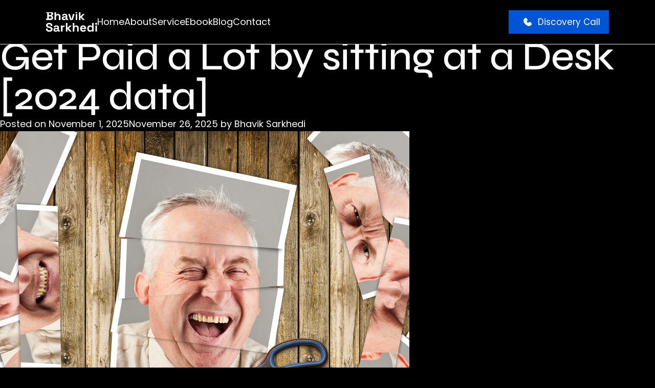

--- FILE ---
content_type: text/html; charset=UTF-8
request_url: https://bhaviksarkhedi.com/tag/money-on-desk/
body_size: 16434
content:
<!doctype html><html lang="en" class="dark"><head><meta charset="UTF-8" /><meta name="viewport" content="width=device-width, initial-scale=1.0" /><meta name='robots' content='index, follow, max-image-preview:large, max-snippet:-1, max-video-preview:-1' /><style>img:is([sizes="auto" i], [sizes^="auto," i]) { contain-intrinsic-size: 3000px 1500px }</style><link media="all" href="https://bhaviksarkhedi.com/wp-content/cache/autoptimize/css/autoptimize_c0e8125916833439a1e9b1e3da5f4ff2.css" rel="stylesheet"><title>money on desk Archives - Bhavik Sarkhedi</title><link rel="canonical" href="https://bhaviksarkhedi.com/tag/money-on-desk/" /><meta property="og:locale" content="en_US" /><meta property="og:type" content="article" /><meta property="og:title" content="money on desk Archives - Bhavik Sarkhedi" /><meta property="og:url" content="https://bhaviksarkhedi.com/tag/money-on-desk/" /><meta property="og:site_name" content="Bhavik Sarkhedi" /><meta property="og:image" content="https://bhaviksarkhedi.com/wp-content/uploads/2021/03/bhavik-sarkhedi-top-content-writers.png" /><meta property="og:image:width" content="1200" /><meta property="og:image:height" content="675" /><meta property="og:image:type" content="image/png" /><meta name="twitter:card" content="summary_large_image" /><meta name="twitter:site" content="@bk_sarkhedi" /> <script type="application/ld+json" class="yoast-schema-graph">{"@context":"https://schema.org","@graph":[{"@type":"CollectionPage","@id":"https://bhaviksarkhedi.com/tag/money-on-desk/","url":"https://bhaviksarkhedi.com/tag/money-on-desk/","name":"money on desk Archives - Bhavik Sarkhedi","isPartOf":{"@id":"https://bhaviksarkhedi.com/#website"},"primaryImageOfPage":{"@id":"https://bhaviksarkhedi.com/tag/money-on-desk/#primaryimage"},"image":{"@id":"https://bhaviksarkhedi.com/tag/money-on-desk/#primaryimage"},"thumbnailUrl":"https://bhaviksarkhedi.com/wp-content/uploads/2017/03/2-2.jpg","breadcrumb":{"@id":"https://bhaviksarkhedi.com/tag/money-on-desk/#breadcrumb"},"inLanguage":"en-US"},{"@type":"ImageObject","inLanguage":"en-US","@id":"https://bhaviksarkhedi.com/tag/money-on-desk/#primaryimage","url":"https://bhaviksarkhedi.com/wp-content/uploads/2017/03/2-2.jpg","contentUrl":"https://bhaviksarkhedi.com/wp-content/uploads/2017/03/2-2.jpg","width":800,"height":640},{"@type":"BreadcrumbList","@id":"https://bhaviksarkhedi.com/tag/money-on-desk/#breadcrumb","itemListElement":[{"@type":"ListItem","position":1,"name":"Home","item":"https://bhaviksarkhedi.com/"},{"@type":"ListItem","position":2,"name":"money on desk"}]},{"@type":"WebSite","@id":"https://bhaviksarkhedi.com/#website","url":"https://bhaviksarkhedi.com/","name":"Bhavik Sarkhedi","description":"Ahmedabad, Gujarat, India","publisher":{"@id":"https://bhaviksarkhedi.com/#organization"},"potentialAction":[{"@type":"SearchAction","target":{"@type":"EntryPoint","urlTemplate":"https://bhaviksarkhedi.com/?s={search_term_string}"},"query-input":"required name=search_term_string"}],"inLanguage":"en-US"},{"@type":"Organization","@id":"https://bhaviksarkhedi.com/#organization","name":"Write Right","url":"https://bhaviksarkhedi.com/","logo":{"@type":"ImageObject","inLanguage":"en-US","@id":"https://bhaviksarkhedi.com/#/schema/logo/image/","url":"https://bhaviksarkhedi.com/wp-content/uploads/2021/04/bhavik-sarkhedi.png","contentUrl":"https://bhaviksarkhedi.com/wp-content/uploads/2021/04/bhavik-sarkhedi.png","width":321,"height":147,"caption":"Write Right"},"image":{"@id":"https://bhaviksarkhedi.com/#/schema/logo/image/"},"sameAs":["https://www.instagram.com/the_weak_point_dealer","https://www.linkedin.com/in/bhaviksarkhedi","https://www.facebook.com/bksarkhedi","https://twitter.com/bk_sarkhedi"]}]}</script> <link rel="alternate" type="application/rss+xml" title="Bhavik Sarkhedi &raquo; Feed" href="https://bhaviksarkhedi.com/feed/" /><link rel="alternate" type="application/rss+xml" title="Bhavik Sarkhedi &raquo; Comments Feed" href="https://bhaviksarkhedi.com/comments/feed/" /><link rel="alternate" type="application/rss+xml" title="Bhavik Sarkhedi &raquo; money on desk Tag Feed" href="https://bhaviksarkhedi.com/tag/money-on-desk/feed/" /><style id='classic-theme-styles-inline-css'>/*! This file is auto-generated */
.wp-block-button__link{color:#fff;background-color:#32373c;border-radius:9999px;box-shadow:none;text-decoration:none;padding:calc(.667em + 2px) calc(1.333em + 2px);font-size:1.125em}.wp-block-file__button{background:#32373c;color:#fff;text-decoration:none}</style><style id='ez-toc-inline-css'>div#ez-toc-container .ez-toc-title {font-size: 120%;}div#ez-toc-container .ez-toc-title {font-weight: 600;}div#ez-toc-container ul li , div#ez-toc-container ul li a {font-size: 95%;}div#ez-toc-container ul li , div#ez-toc-container ul li a {font-weight: 500;}div#ez-toc-container nav ul ul li {font-size: 90%;}
.ez-toc-container-direction {direction: ltr;}.ez-toc-counter ul{counter-reset: item ;}.ez-toc-counter nav ul li a::before {content: counters(item, '.', decimal) '. ';display: inline-block;counter-increment: item;flex-grow: 0;flex-shrink: 0;margin-right: .2em; float: left; }.ez-toc-widget-direction {direction: ltr;}.ez-toc-widget-container ul{counter-reset: item ;}.ez-toc-widget-container nav ul li a::before {content: counters(item, '.', decimal) '. ';display: inline-block;counter-increment: item;flex-grow: 0;flex-shrink: 0;margin-right: .2em; float: left; }</style><style id='akismet-widget-style-inline-css'>.a-stats {
				--akismet-color-mid-green: #357b49;
				--akismet-color-white: #fff;
				--akismet-color-light-grey: #f6f7f7;

				max-width: 350px;
				width: auto;
			}

			.a-stats * {
				all: unset;
				box-sizing: border-box;
			}

			.a-stats strong {
				font-weight: 600;
			}

			.a-stats a.a-stats__link,
			.a-stats a.a-stats__link:visited,
			.a-stats a.a-stats__link:active {
				background: var(--akismet-color-mid-green);
				border: none;
				box-shadow: none;
				border-radius: 8px;
				color: var(--akismet-color-white);
				cursor: pointer;
				display: block;
				font-family: -apple-system, BlinkMacSystemFont, 'Segoe UI', 'Roboto', 'Oxygen-Sans', 'Ubuntu', 'Cantarell', 'Helvetica Neue', sans-serif;
				font-weight: 500;
				padding: 12px;
				text-align: center;
				text-decoration: none;
				transition: all 0.2s ease;
			}

			/* Extra specificity to deal with TwentyTwentyOne focus style */
			.widget .a-stats a.a-stats__link:focus {
				background: var(--akismet-color-mid-green);
				color: var(--akismet-color-white);
				text-decoration: none;
			}

			.a-stats a.a-stats__link:hover {
				filter: brightness(110%);
				box-shadow: 0 4px 12px rgba(0, 0, 0, 0.06), 0 0 2px rgba(0, 0, 0, 0.16);
			}

			.a-stats .count {
				color: var(--akismet-color-white);
				display: block;
				font-size: 1.5em;
				line-height: 1.4;
				padding: 0 13px;
				white-space: nowrap;
			}</style> <script src="https://bhaviksarkhedi.com/wp-includes/js/jquery/jquery.min.js" id="jquery-core-js"></script> <script defer src="https://bhaviksarkhedi.com/wp-includes/js/jquery/jquery-migrate.min.js" id="jquery-migrate-js"></script> <script></script><link rel="https://api.w.org/" href="https://bhaviksarkhedi.com/wp-json/" /><link rel="alternate" title="JSON" type="application/json" href="https://bhaviksarkhedi.com/wp-json/wp/v2/tags/254" /><meta name="generator" content="Powered by WPBakery Page Builder - drag and drop page builder for WordPress."/><style type="text/css">.broken_link, a.broken_link {
	text-decoration: line-through;
}</style><link rel="icon" href="https://bhaviksarkhedi.com/wp-content/uploads/2025/05/bhavik-sarkhedi-favicon-150x150.png" sizes="32x32" /><link rel="icon" href="https://bhaviksarkhedi.com/wp-content/uploads/2025/05/bhavik-sarkhedi-favicon-300x300.png" sizes="192x192" /><link rel="apple-touch-icon" href="https://bhaviksarkhedi.com/wp-content/uploads/2025/05/bhavik-sarkhedi-favicon-300x300.png" /><meta name="msapplication-TileImage" content="https://bhaviksarkhedi.com/wp-content/uploads/2025/05/bhavik-sarkhedi-favicon-300x300.png" /><style id="wp-custom-css">/* 22-07-2025 */
button[data-qa="ok-button"]:hover {
  background-color: #ffffff !important;   /* White background */
  color: #007BFF !important;             /* Blue text (Bootstrap blue) */
  cursor: pointer;
}
.singleblogdate span.flex.items-center.gap-1:last-child{
	display:none !important;
}
/* Since your button text is inside spans, you may also want to apply it to spans inside */
button[data-qa="ok-button"]:hover span {
  color: #007BFF !important; 
}


.swiper.projectSliderOne.slider-center-inline.swiper-initialized.swiper-horizontal.swiper-backface-hidden img{
	object-fit: contain;
}
.section-methods{
	 padding-bottom:0px !important
}
img.img-section-class {
    padding-top: 270px;
}
ul.grid.grid-cols-1.gap-6.xl\:grid-cols-3.text-colorButteryWhite img {
    object-fit: contain;
}
@media (max-width:425px) {
.main-btn-class-section {
    justify-content: left !important;
}
}
@media (max-width:767px) {
.talk-to-btn{
	    display: flex;
    justify-content: center;
    width: 100%;
}
}
.text-align-proper-section a {
    margin-top: 90px;
}
@media (max-width:767px) {
	.text-align-proper-section a {
    margin-bottom: -65px;
}
}
@media (max-width:991px) {
	.button-blog-section {
    display: flex;
    justify-content: center;
    width: 100%;
}
}
/* Ankit Sir */
.section-contact-form .container .section-space{
  padding-top: 100px !important;
	padding-bottom:100px !important;
}


a.hover\:text-blue-700.transition {
    padding-left: 7px;
}
a.hover\:text-blue-600.transition.ml-3 {
    padding-right: 7px;
}
@media (max-width:320px) {
.social-icons-list {
  gap: 14px !important;
}
}
	.section-blog .section-space{
  padding-bottom: unset !important;
		padding-top: 100px !important;
}
@media (max-width:425px) {

.section-about-gallery .section-space{

    padding-bottom: unset !important;

}
	
.rich-text strong {

    font-weight: 400 !important;
}
.section-cta .about-cta{

    padding: unset !important;
    margin-top: unset !important;

}
.section-cleint-logo-slider{

    margin-bottom: unset !important;

    }
	
.section-text-slider.text-slider-home {
    margin-bottom: 40px;
}

	  .section-faq .section-space{
  padding-top: 32px !important;
    padding-bottom: 32px !important;
  }
	
	.section-cta .about-cta  h2,
.section-cta .about-cta  p {
  text-align: left !important;
}

  }
@media (max-width:375px) {
.section-cta .about-cta  .btn-third .btn-primary-right {
white-space: nowrap;
}
}

@media (max-width:320px) {
.section-cta .about-cta  .btn-third  {
padding: 5px !important;
}
}

@media (max-width: 425px) {
  .section-faq .section-space ul {
    grid-template-columns: 1fr !important; /* One column layout on small screens */
    row-gap: 20px !important;              /* Even vertical spacing between FAQ items */
    column-gap: 0 !important;              /* No horizontal gap needed for single column */
  }
	
	.section-hero  h1 ,.section-hero  p ,  .section-service .section-space .section-block h2 , .section-service .section-space .section-block p , .section-about .section-space .section-block h2 , .section-about  .section-space .section-block p
, .section-cta h2 , .section-cta P {
  text-align: left !important;
}
	.section-testimonial .section-space , .section-blogs .section-space , .section-faq .section-space{
  padding-top: unset !important;
}
	
	.section-cta .section-cta-innerdiv{
  padding-top: unset !important;
  margin-top: unset !important;
}
}
.section-service .section-space{
	  padding-top:30px !important;
}
.tales_images_list {
  display: grid;
  grid-template-columns: repeat(3, 1fr);
  gap: 12px;
}
 
.tales_images_list a {
  display: block;
  max-width: 180px;
  margin: 0 auto;
}
 
.tales_images_list img {
  width: 100%;
  height: auto;
  display: block;
  border-radius: 8px;
  object-fit: cover;
}

/* Tablet: 2 columns */
.section-service .my-16{
   padding-top: 20px !important;
   padding-bottom: 0px !important;
}
@media (max-width: 900px) {
  .tales_images_list {
    grid-template-columns: repeat(2, 1fr);
  }
  .tales_images_list a {
    max-width: 150px;
  }
}
.rich-text iframe, .rich-text video, .rich-text embed {
   
    height: revert-layer;
  
}
.digitalmarketing2024 p{
  margin-bottom: 0px !important;
}
/* azim Sir */
table.personal_brand_traits_comparison_table th, table.personal_brand_traits_comparison_table td {
    white-space: nowrap !important;
}

.section-main-title h2 {
    margin-top: 40px !important;
}

.CounterContent-sc-__sc-1bypfuk-0.vRhoV span.dntWFK{
  font-size: 30px ;
}
 
 
svg.shouldFlipIfRtl {
  width: 28px !important;
  height: 32px !important;
}
 
svg.shouldFlipIfRtl path {
  fill: #007bff;
}
.section-space-bottom .container .items-center{
    align-items: flex-start !important;
}

 .section-faq .section-space{
padding-top: unset;
padding-bottom: unset;
}
/* .section-footer .section-space{
  padding-top:30px !important;
} */
@media (max-width: 991px) {
.section-blog li.w-full.bg-white.shadow.hidden.md\:block.p-4 {
    display: block !important;
}
}
@media (max-width: 767px) {
.section-blog .section-space .container .mb-5.mt-6.flex.items-center.gap-x-6.opacity-70{
  flex-direction: column !important;
}
}
@media (max-width:767px) {
	.section-footer .kxrXOe {
    overflow: hidden !important;
} 
}
.section-blog .section-space .container .items-start .hidden{
    display: block !important;
  }
.broken_link, a.broken_link {
  text-decoration: underline !important;
}
/* @media (max-width: 425px) {
.section-faq .section-space{
  padding-top: 30px !important;
}
} */

@media (max-width: 425px) {
	.home-main-title{
		  padding-top:120px;
	}
	.allow-me-title{
		 padding-top:40px !important;
	}
	.allow-me{
		 margin-top:40px;
	}
	.home-secound-title{
		  padding-top:0px !important;
		padding-bottom:0px !important;
	}
	.home-service-section{
		  padding-bottom:40px;
	}
.section-faq .faq-accordion{
  padding-top: 30px !important;
}
}

.section-blog .section-space .p-5.bg-primary {
    list-style-type: none;
  }
.section-blog .section-space  ul.mt-2.space-y-2 {
  list-style-type: none;
}
@media (max-width: 991px) {
.text-gap-.section {
    padding-top: -36px !important;
	  gap: unset !important;
}
}
@media (max-width: 768px) {
	.fonts-about-class{
		  margin-bottom:150px !important;
	}
	.section-methods{
         padding-bottom: 60px !important;
		padding-top:30px !important
    }
.faq-list-4{
  padding-top: unset;
}
.faq-list-3{
  padding-bottom: 10px !important;
}
}
	
	@media (max-width: 425px) {

.faq-list-3{
  padding-bottom: 30px !important;
}
	}
.section-blog .rich-text h3 {
    font-weight: unset !important;
}
.section-space .container .gap-y-10{
    row-gap: 24px !important;
  }


.section-blog .singleblogdate{
  align-items: self-start;
	 display: grid;
   grid-template-columns: 300px 1fr;
    gap: 10px;
}
@media (max-width: 991px) {
.section-cta .needhelpblog{
  padding: unset !important;
}
}
@media (max-width: 425px) {
.section-cta .needhelpblog{
  padding-left: 16px !important;
}
}

@media (max-width: 991px) {
.class-padding-section {
    margin-top: 0px;
    margin-bottom: 21px !important;
}
	.class-section-main-gap {
    margin-top: -35px;
}
}

.section-cta .about-cta{
	 padding-top:0px !important
}

.section-blog  .rich-text em {
  color: #fdfde1;
}

@media (max-width: 1300px) {
.section-footer div[data-tf-widget="LWhbFUoz"][data-tf-iframe-props="title=Bhavik Sarkhedi Website"]{
    height: 700px ! IMPORTANT;
	  padding-bottom: 0px !important
}
}
.section-blog .rich-text h3 {
  font-size: 25px !important;
	font-weight: 500 !important;

}
    .lg\:-rotate-3 {
        --tw-rotate: -3deg;
        transform: translate(var(--tw-translate-x), var(--tw-translate-y)) rotate(var(--tw-rotate)) skewX(var(--tw-skew-x)) skewY(var(--tw-skew-y)) scaleX(var(--tw-scale-x)) scaleY(var(--tw-scale-y));
        padding-bottom: 40px;
    }

@media (min-width: 1200px) {
    .section-space {
        padding-top: 10px;
        padding-bottom: 10px;
    }
}
@media (min-width: 1200px) {
    .xl\:mb-20 {
        
        margin-top: 3rem;
    }
	.xl\:py-\[100px\]{
		  padding:40px 0 !important
	}
}



.section-blog  table.personal_brand_traits_comparison_table th, table.personal_brand_traits_comparison_table td {
    font-size: 18px !important;
}
.mt-10.flex.items-center.justify-left.gap-x-6.lg\:justify-start {
    justify-content: center;
}




.section-blog .rich-text li::marker {
  font-size: 18px !important;   
}



.section-blog tbody{
	    font-size: 18px;
    font-family: 'Poppins';
	line-height: 28px ;
	font-weight: 400 ;
}

@media (max-width: 667px) {

h2.text-2xl.font-semibold.tracking-tight.text-balance.text-white.sm\:text-4xl {
    text-align: left;
}

p.mt-6.text-lg\/8.text-pretty.text-gray-300 {
    text-align: left !important;
    padding: 0px 0px 0px 0px;
	}
	
	.mt-10.flex.items-center.justify-center.gap-x-6.lg\:justify-start
 {
    display: flex;
    justify-content: left;
}
}
.mt-10.flex.items-center.justify-left.gap-x-6.lg\:justify-start{
	justify-content:left !important;
}

 .dispay-heading{
   font-size: 50px !important;
	line-height: 60px !important;
	font-weight: 600 !important;
	font-family: syne, sans-serif !important;
}
 h2.subheadingforblog{
	font-size: 35px !important;
	line-height: 50px !important;
	font-weight: 600 !important;
	 	font-family: syne, sans-serif !important;
}
.section-blog p,
.section-blog li,
.section-blog ul,
.section-blog a,
.section-blog span
 {
  font-size: 18px;
  line-height: 30px;
	  font-family: Poppins !important;
	opacity: unset;
		font-weight: normal !important;
}
.section-blog th,
.section-blog td {
	font-size: 18px;
  line-height: 30px;
	  font-family: Poppins !important;
	opacity: unset;
		font-weight: normal !important;
}


@media (max-width: 768px) {
	.blog-list-single-img{
		   margin-top:40px !important;
	}
	
.dispay-heading{
   font-size: 30px !important;
	 line-height: 40px !important;
	 font-weight: 600 !important;
	 font-family: syne, sans-serif !important;
}
	
	
 h2.subheadingforblog{
	font-size: 25px !important;
	line-height: 30px !important;
	font-weight: 600 !important;
	 	font-family: syne, sans-serif !important;
}
.section-blog p,
.section-blog li,
.section-blog ul,
.section-blog a,
.section-blog span,
.section-blog * {
  font-size: 14px;
  line-height: 25px;
	  font-family: Poppins !important;
	opacity: unset;
		font-weight: normal !important;
}
	.section-blog th,
.section-blog td {
	font-size: 18px;
  line-height: 30px;
	  font-family: Poppins !important;
	opacity: unset;
		font-weight: normal !important;
}
}

.fonts-about-class {
    margin-top: 80px;
    margin-bottom: 80px;
}

@media (max-width: 667px) {
	.blog-list-single-img{
		 margin-top:0px !important;
	}
	.section-cta P {
		 padding-right: 10px !important;
	}
}
@media (min-width: 321px) and (max-width: 356px) {
    .fonts-about-class {
        margin-top: 120px;
    }
}
/* Divyesh Bhai */
  @media only screen and (max-width: 1024px) {
    .section-blog .singleblogdate{
            display: grid;
            grid-template-columns: 300px 1fr;
            gap: 10px;
    }
  }
.section-cta .section-cta-innerdiv{
    margin-top: 0 !important;
}
.section-space-bottom{
	  padding-bottom:60px !important
}
 

 #ez-toc-container{
      margin-bottom: 21px !important;
   }
.about-title{
    padding-top: 50px !important;
    margin-bottom:-45px !important;
  }
  .about-section-space{
    padding-bottom: 0px !important;
		padding-top:0px !important;
  }
  .rich-text p{
    margin-bottom: 0px !important;
		font-size: 18px;
    FONT-WEIGHT: 400;
    line-height: 30px !important;
  }
  .rich-text h4{
     margin-top: 40px !important;
		 font-size: 30px;
    line-height: 36px !important; 
    font-weight: 700;
  }
  @media (max-width: 768px) {
		.section-blog .singleblogdate{
			display:flex;
		}
    img.img-section-class{
        padding-top: 0px !important;
    }
		.rich-text h4{
     margin-top: 15px !important;
  }
    .md\:pt-24{
        padding-top: 0px !important;
    }
		.text-contact-class{
			  padding-top:90px !important;
		}
		.section-faq .section-block{
        margin-top: 32px !important;
    }
		.about-title{
			    padding-top: 20px !important;
        margin-bottom: -120px !important;
    }
  }
 @media only screen and (max-width:425px) {
        .section-blog .section-space{
            padding-top: 50px !important;       
        }
        .section-cta .py-10{
            padding-top:10px !important;
					margin-top:-10px !important;
        }
        .pagination-wrapper{
            margin-top: 0px !important;
        }
    }
   @media (max-width:320px) {
        .fonts-about-class{
            margin-top:120px;
        }
    }
	
/* Ankit bhai */
.section-faq .section-block {
  margin-top: 0px;
  margin-bottom:2rem !important;
}
.section-footer .section-space{
  padding-top: 32px !important;
  padding-bottom: 30px !important;
}
.faq-main-class-section h2 {
    margin-top: 40px !important;
}
.img-home-new-section {
    margin-top: 40px;
}
@media (max-width: 1000px) {
	.class-spacing-section {
    padding-left: 30px;
}
}
.first-section-class {
    display: none;
}
.text-contact-class {
    padding-top: 150px;
}
@media (min-width: 992px) {
    .section-space {
        padding-top: 40px;
        padding-bottom: 20px;
    }
}
.home-section-class {
    padding-top: 35px;
}
@media (max-width:1024px){
.featuresection{
    padding:30px 0px;
    
}
	}


@media (max-width:1199px){
.blog-list-single-img{
     margin-top:40px;
    
}
@media (max-width:425px){
.section-about .section-space{
  padding-bottom: unset !important;
}
	.section-blogs {
  padding-top: 40px !important;
}
	.section-testimonial .section-space,.section-blogs .section-space{
		padding-bottom:unset !important;
	}
}
.section-cta .booknowbtn{
  margin-top:20px !important;
}
@media (max-width:425px){
.section-cta .calltoactionsection{
  padding: 20px 0px !important;

}
.section-cta .booknowbtn{
  margin-top:20px !important;
}


	
}
	
	
/* p {
margin-bottom: 10px !important;
} */</style><noscript><style>.wpb_animate_when_almost_visible { opacity: 1; }</style></noscript>  <script defer src="https://www.googletagmanager.com/gtag/js?id=G-D8RB4VTC76"></script> <script>window.dataLayer = window.dataLayer || [];
	  function gtag(){dataLayer.push(arguments);}
	  gtag('js', new Date());

	  gtag('config', 'G-D8RB4VTC76');</script> </head><body data-rsssl=1 class="bg-black"><div class="page-wrapper"><header class="section-header site-header is-black fixed top-0 z-30 w-full py-5 border-b border-b-slate-200"><div class="container"><div class="flex items-center justify-between"><div class="flex items-center gap-x-10"> <a href="https://bhaviksarkhedi.com/" class="h-auto w-auto" aria-label="Home"> <img 
 src="https://bhaviksarkhedi.com/wp-content/uploads/2025/05/logo-buttery-white.svg" 
 alt="Bhavik's website logo" 
 class="max-w-[70px] md:max-w-[100px]" 
 width="100" 
 height="24" 
 /> </a><div class="menu-block-wrapper"><div class="menu-overlay"></div><nav class="menu-block" id="append-menu-header"><div class="mobile-menu-head"><div class="go-back" aria-label="Go back"> <img 
 src="https://bhaviksarkhedi.com/wp-content/themes/wpbhavik-theme/assets/img/icons/icon-caret-down.svg" 
 alt="Go back icon" 
 width="12" 
 height="7" 
 /></div><div class="current-menu-title"></div><div class="mobile-menu-close" role="button" aria-label="Close menu">&times;</div></div><ul id="menu-menu-1" class="navigation site-menu-main"><li id="menu-item-10898" class="menu-item menu-item-type-post_type menu-item-object-page menu-item-home menu-item-10898"><a href="https://bhaviksarkhedi.com/">Home</a></li><li id="menu-item-10893" class="menu-item menu-item-type-post_type menu-item-object-page menu-item-10893"><a href="https://bhaviksarkhedi.com/about/">About</a></li><li id="menu-item-10896" class="menu-item menu-item-type-custom menu-item-object-custom menu-item-has-children menu-item-10896"><a href="#">Service</a><ul class="sub-menu"><li id="menu-item-10899" class="menu-item menu-item-type-custom menu-item-object-custom menu-item-10899"><a href="/service/backlink-building/">Backlink Building</a></li><li id="menu-item-10900" class="menu-item menu-item-type-custom menu-item-object-custom menu-item-10900"><a href="/service/content-storytelling/">Content &#038; Storytelling</a></li><li id="menu-item-10901" class="menu-item menu-item-type-custom menu-item-object-custom menu-item-10901"><a href="/service/conversion-rate-optimization/">Conversion Rate Optimization</a></li><li id="menu-item-10902" class="menu-item menu-item-type-custom menu-item-object-custom menu-item-10902"><a href="/service/personal-branding-consultant/">Personal Branding Consultant</a></li><li id="menu-item-10903" class="menu-item menu-item-type-custom menu-item-object-custom menu-item-10903"><a href="/service/linkedin-marketing/">LinkedIn Marketing</a></li><li id="menu-item-10904" class="menu-item menu-item-type-custom menu-item-object-custom menu-item-10904"><a href="/service/seo-consultant/">SEO Consultant</a></li></ul></li><li id="menu-item-16460" class="menu-item menu-item-type-custom menu-item-object-custom menu-item-16460"><a href="https://bhaviksarkhedi.com/ebook/">Ebook</a></li><li id="menu-item-10897" class="menu-item menu-item-type-post_type menu-item-object-page menu-item-10897"><a href="https://bhaviksarkhedi.com/blog/">Blog</a></li><li id="menu-item-10894" class="menu-item menu-item-type-post_type menu-item-object-page menu-item-10894"><a href="https://bhaviksarkhedi.com/contact/">Contact</a></li></ul></nav></div></div><div class="flex items-center gap-x-6"> <a 
 href="https://form.typeform.com/to/LWhbFUoz" 
 target="_blank"
 rel="noreferrer" 
 class="btn-primary py-0 btn w-fit flex"
 aria-label="Discovery Call"
 > <span class="btn-primary-left hidden sm:block p-2"> <svg class="w-6 h-6" aria-hidden="true" xmlns="http://www.w3.org/2000/svg" fill="currentColor" viewBox="0 0 24 24"> <path d="M7.978 4a2.553 2.553 0 0 0-1.926.877C4.233 6.7 3.699 8.751 4.153 10.814c.44 1.995 1.778 3.893 3.456 5.572 1.68 1.679 3.577 3.018 5.57 3.459 2.062.456 4.115-.073 5.94-1.885a2.556 2.556 0 0 0 .001-3.861l-1.21-1.21a2.689 2.689 0 0 0-3.802 0l-.617.618a.806.806 0 0 1-1.14 0l-1.854-1.855a.807.807 0 0 1 0-1.14l.618-.62a2.692 2.692 0 0 0 0-3.803l-1.21-1.211A2.555 2.555 0 0 0 7.978 4Z"/> </svg> </span> <span class="btn-primary-right py-2"> Discovery Call </span> </a><div class="block lg:hidden"> <button 
 id="openBtn" 
 class="hamburger-menu mobile-menu-trigger"
 aria-label="Open mobile menu"
 > <span class="bg-white before:bg-white after:bg-white"></span> </button></div></div></div></div></header><main id="primary" class="site-main"><header class="page-header"><h1 class="page-title">Tag: <span>money on desk</span></h1></header><article id="post-5181" class="post-5181 post type-post status-publish format-standard has-post-thumbnail hentry category-short-story tag-get-money-on-desk tag-money-on-desk"><header class="entry-header"><h2 class="entry-title"><a href="https://bhaviksarkhedi.com/get-paid-lot-sitting-desk/" rel="bookmark">Get Paid a Lot by sitting at a Desk [2024 data]</a></h2><div class="entry-meta"> <span class="posted-on">Posted on <a href="https://bhaviksarkhedi.com/get-paid-lot-sitting-desk/" rel="bookmark"><time class="entry-date published" datetime="2025-11-01T14:50:55+05:30">November 1, 2025</time><time class="updated" datetime="2025-11-26T17:28:54+05:30">November 26, 2025</time></a></span><span class="byline"> by <span class="author vcard"><a class="url fn n" href="https://bhaviksarkhedi.com/author/adminbhavik/">Bhavik Sarkhedi</a></span></span></div></header> <a class="post-thumbnail" href="https://bhaviksarkhedi.com/get-paid-lot-sitting-desk/" aria-hidden="true" tabindex="-1"> <img width="800" height="640" src="https://bhaviksarkhedi.com/wp-content/uploads/2017/03/2-2.jpg" class="attachment-post-thumbnail size-post-thumbnail wp-post-image" alt="Get Paid a Lot by sitting at a Desk [2024 data]" decoding="async" fetchpriority="high" srcset="https://bhaviksarkhedi.com/wp-content/uploads/2017/03/2-2.jpg 800w, https://bhaviksarkhedi.com/wp-content/uploads/2017/03/2-2-300x240.jpg 300w, https://bhaviksarkhedi.com/wp-content/uploads/2017/03/2-2-768x614.jpg 768w" sizes="(max-width: 800px) 100vw, 800px" /> </a><div class="entry-content"><p>Are you someone who does not mind sitting at a particular place for long hours together? Well, then the ideal job would be the one where you can sit at a desk all day long. If you are like a cat, who loves to just sit at one place, observe everyone around, and go on minding your own business, then you must seriously consider those job options which give you the option to prop yourself up in one place all day. Here are a few suggested desk-jobs that one may like to explore:</p><ul><li>Judge or Magistrate – This is a seriously high-paying desk job. While you are sitting in one place, you go about impacting people’s lives, as well as taking remarkable decisions for the good of the society. Moreover, it is very highly paid, and hence, very alluring.</li></ul><p>Actuaries &#8211; Actuaries are those who are skilled to analyse the financial costs as well as the risk factors and uncertainty. These jobs are good for people well versed in mathematics, financial theories, and statistics also. There are valuable to all big business platforms nowadays, especially the insurance sector.</p><p>Human Resource Manager &#8211; Human resources managers are inevitable to the smooth functioning of business platforms in today’s world. It is their job to coordinate and direct not just the administrative functions, but also to plan events and meetings. An HR Manager’s responsibility is to be in touch with everyone in the company while sitting at the desk, and coordinating all sorts of activities.</p><p>Personal Financial Adviser – People want to hire those who can guide about what to do with the resources they are earning. Personal financial advisers can advise people on a wide range of topics related to finance like &#8211; investments, real estate, taxes, insurance, retirement savings, mortgages, and so on.</p><p>Sales Manager &#8211; Sales managers are important for companies to plan out an effective sales plan. It is their responsibility to set certain goals for sales, analyses past data, and enhance current plans if required.</p><p>CEO – CEO or Chief Executive Officers are in great demand nowadays. The reason being they are in-charge of setting policies and giving direction to succeed. The powers and functions of the CEO are checked upon by the governing board of directors. CEOs are of importance in both public as well as private sector companies. They can delegate work to subordinate officers.</p><p>Computer and Information Research Scientists – these people are skilled highly. They are known to invent innovative approaches to compute data in companies based on certain needs. They are involved in research and do problem-solving for companies in various sectors like – medicine, science, real estate, business, and so on. They improvise on existing technology as well.</p><p>These desk jobs are very important to the smooth functioning of any company. No organisation can succeed without people in the above listed positions. A company may not need all of them, but each of their work is invaluable to succeed.</p><p>#ContentWritinginVadodara</p><p>Content Writing Services in Vadodara</p></div><footer class="entry-footer"> <span class="cat-links">Posted in <a href="https://bhaviksarkhedi.com/category/short-story/" rel="category tag">Short Story</a></span><span class="tags-links">Tagged <a href="https://bhaviksarkhedi.com/tag/get-money-on-desk/" rel="tag">get money on desk</a>, <a href="https://bhaviksarkhedi.com/tag/money-on-desk/" rel="tag">money on desk</a></span></footer></article></main><aside id="secondary" class="widget-area"><section id="text-2" class="widget widget_text"><h2 class="widget-title">Book A Discovery Call</h2><div class="textwidget"><div role="form" class="wpcf7" id="wpcf7-f10191-o1" lang="en-US" dir="ltr"><div class="screen-reader-response"><p role="status" aria-live="polite" aria-atomic="true"></p><ul></ul></div><form action="/tag/money-on-desk/#wpcf7-f10191-o1" method="post" class="wpcf7-form init" novalidate="novalidate" data-status="init"><div style="display: none;"> <input type="hidden" name="_wpcf7" value="10191" /> <input type="hidden" name="_wpcf7_version" value="5.6.4" /> <input type="hidden" name="_wpcf7_locale" value="en_US" /> <input type="hidden" name="_wpcf7_unit_tag" value="wpcf7-f10191-o1" /> <input type="hidden" name="_wpcf7_container_post" value="0" /> <input type="hidden" name="_wpcf7_posted_data_hash" value="" /></div><div class='row getintouchform'><div class='wgl_col-12'><span class="wpcf7-form-control-wrap" data-name="contact-name"><input type="text" name="contact-name" value="" size="40" class="wpcf7-form-control wpcf7-text wpcf7-validates-as-required" aria-required="true" aria-invalid="false" placeholder="Name *" /></span></div><div class='wgl_col-12'><span class="wpcf7-form-control-wrap" data-name="contact-email"><input type="email" name="contact-email" value="" size="40" class="wpcf7-form-control wpcf7-text wpcf7-email wpcf7-validates-as-required wpcf7-validates-as-email" aria-required="true" aria-invalid="false" placeholder="Email *" /></span></div><div class='wgl_col-12'><span class="wpcf7-form-control-wrap" data-name="contact-no"><input type="tel" name="contact-no" value="" size="40" class="wpcf7-form-control wpcf7-text wpcf7-tel wpcf7-validates-as-required wpcf7-validates-as-tel" aria-required="true" aria-invalid="false" placeholder="Phone *" /></span></div><div class='wgl_col-12' style="display: none;"><div><span id="wpcf7-6976dbd4cb8fc-wrapper" class="wpcf7-form-control-wrap website-wrap" ><input type="hidden" name="website-time-start" value="1769397204"><input type="hidden" name="website-time-check" value="4"><input id="wpcf7-6976dbd4cb8fc-field"  placeholder="Website"  class="wpcf7-form-control wpcf7-text" type="text" name="website" value="" size="40" tabindex="-1" autocomplete="off" /></span></div></div><div class='wgl_col-12 contact_quiz'><span class="wpcf7-form-control-wrap" data-name="quiz-955"><label><span class="wpcf7-quiz-label">What is 2 x 5?</span> <input type="text" name="quiz-955" size="40" class="wpcf7-form-control wpcf7-quiz" autocomplete="off" aria-required="true" aria-invalid="false" /></label><input type="hidden" name="_wpcf7_quiz_answer_quiz-955" value="947e9ac6d5879490aabf6968b366a30c" /></span></div><div class='wgl_col-12'><span class="wpcf7-form-control-wrap" data-name="contact-message"><textarea name="contact-message" cols="40" rows="10" class="wpcf7-form-control wpcf7-textarea wpcf7-validates-as-required" aria-required="true" aria-invalid="false" placeholder="Brief Message"></textarea></span></div> <input type="hidden" name="page-slug" value="get-in-touch" class="wpcf7-form-control wpcf7-hidden" /></div><div><input type="submit" value="Book a Discovery Call" class="wpcf7-form-control has-spinner wpcf7-submit" /></div><p style="display: none !important;" class="akismet-fields-container" data-prefix="_wpcf7_ak_"><label>&#916;<textarea name="_wpcf7_ak_hp_textarea" cols="45" rows="8" maxlength="100"></textarea></label><input type="hidden" id="ak_js_1" name="_wpcf7_ak_js" value="182"/><script>document.getElementById( "ak_js_1" ).setAttribute( "value", ( new Date() ).getTime() );</script></p><div class="wpcf7-response-output" aria-hidden="true"></div></form></div></div></section><section id="archives-2" class="widget widget_archive"><h2 class="widget-title">Archives</h2> <label class="screen-reader-text" for="archives-dropdown-2">Archives</label> <select id="archives-dropdown-2" name="archive-dropdown"><option value="">Select Month</option><option value='https://bhaviksarkhedi.com/2026/01/'> January 2026</option><option value='https://bhaviksarkhedi.com/2025/12/'> December 2025</option><option value='https://bhaviksarkhedi.com/2025/11/'> November 2025</option><option value='https://bhaviksarkhedi.com/2025/10/'> October 2025</option><option value='https://bhaviksarkhedi.com/2025/09/'> September 2025</option> </select> <script>(function() {
	var dropdown = document.getElementById( "archives-dropdown-2" );
	function onSelectChange() {
		if ( dropdown.options[ dropdown.selectedIndex ].value !== '' ) {
			document.location.href = this.options[ this.selectedIndex ].value;
		}
	}
	dropdown.onchange = onSelectChange;
})();</script> </section></aside><footer class="section-footer" id="footer"><div class="bg-black"><div class="section-space"><div class="container"><div
 class="grid grid-cols-1 gap-x-10 gap-y-10 md:grid-cols-2 lg:grid-cols-[1fr_minmax(0,0.8fr)] lg:gap-x-20 xl:gap-x-24 xxl:gap-x-[139px]"><div class="jos" data-jos_delay="0.3"><div class="section-block text-colorButteryWhite"><h2 class="mb-6"> Let's work together!! <span> <img src="https://bhaviksarkhedi.com/wp-content/themes/wpbhavik-theme/assets/img/elemnts/professor-icon-3.svg"
 alt="professor-icon-3" width="74" height="70"
 class="relative inline-block h-auto w-8 after:bg-black md:w-10 lg:w-[57px]" /> </span> <br /></h2><p class="section-para opacity-80"> Need clarity? I help founders fix what’s not working and build brands that get results.</p></div><div class="grid grid-cols-[1fr_auto] items-center"><div><ul class="mt-12 flex flex-col gap-y-3"><li> <span
 class="block font-syne text-[25px] font-medium leading-[1.42] text-colorButteryWhite">Give
 us a call:</span> <a href="tel:919638679777" class="text-[21px] leading-[1.42] text-colorButteryWhite/60"> +91 96386 79777 </a></li><li> <span
 class="block font-syne text-[25px] font-medium leading-[1.42] text-colorButteryWhite">Send
 me an email: </span> <a href="mailto:brand@ohhmybrand.com" class="text-[21px] leading-[1.42] text-colorButteryWhite/60"> brand@ohhmybrand.com </a></li></ul><div class="mt-11 flex w-full gap-4"> <a href="https://x.com/bk_sarkhedi" target="_blank" rel="noopener noreferrer"
 class="group/link relative inline-flex h-[34px] w-[34px] items-center justify-center rounded-[50%] border border-colorButteryWhite bg-black transition-all duration-300 hover:border-black hover:bg-primary hover:shadow-[0_1.5px_0_0] hover:shadow-colorButteryWhite"> <img src="https://bhaviksarkhedi.com/wp-content/uploads/2025/05/X-ex-twitter-icon.svg"
 alt="icon-logo-buttery-white-twitter" width="19" height="16"
 class="opacity-100 transition-all duration-300 0" /> </a> <a href="https://instagram.com/the_weak_point_dealer" target="_blank" rel="noopener noreferrer"
 class="group/link relative inline-flex h-[34px] w-[34px] items-center justify-center rounded-[50%] border border-colorButteryWhite bg-black transition-all duration-300 hover:border-black hover:bg-primary hover:shadow-[0_1.5px_0_0] hover:shadow-colorButteryWhite"> <img src="https://bhaviksarkhedi.com/wp-content/themes/wpbhavik-theme/assets/img/icons/icon-logo-buttery-white-instagram.svg"
 alt="icon-logo-buttery-white-instagram" width="17" height="18"
 class="opacity-100 transition-all duration-300 0" /> </a> <a href="https://linkedin.com/in/bhaviksarkhedi" target="_blank" rel="noopener noreferrer"
 class="group/link relative inline-flex h-[34px] w-[34px] items-center justify-center rounded-[50%] border border-colorButteryWhite bg-black transition-all duration-300 hover:border-black hover:bg-primary hover:shadow-[0_1.5px_0_0] hover:shadow-colorButteryWhite"> <img src="https://bhaviksarkhedi.com/wp-content/themes/wpbhavik-theme/assets/img/icons/icon-logo-buttery-white-linkedin.svg"
 alt="icon-logo-buttery-white-linkedin" width="17" height="18"
 class="opacity-100 transition-all duration-300 0" /> </a> <a href="mailto:brand@ohhmybrand.com" target="_blank" rel="noopener noreferrer"
 class="group/link relative inline-flex h-[34px] w-[34px] items-center justify-center rounded-[50%] border border-colorButteryWhite bg-black transition-all duration-300 hover:border-black hover:bg-primary hover:shadow-[0_1.5px_0_0] hover:shadow-colorButteryWhite"> <img src="https://bhaviksarkhedi.com/wp-content/uploads/2025/05/Email-icon.svg"
 alt="icon-logo-buttery-white-twitter" width="19" height="16"
 class="opacity-100 transition-all duration-300 0" /> </a> <a href="https://www.amazon.in/Unproposed-Guy-Suhana-Bhambhani/dp/9356107246/ref=sr_1_1?qid=1692258945&refinements=p_27%3ABhavik+Sarkhedi&s=books&sr=1-1" target="_blank" rel="noopener noreferrer"
 class="group/link relative inline-flex h-[34px] w-[34px] items-center justify-center rounded-[50%] border border-colorButteryWhite bg-black transition-all duration-300 hover:border-black hover:bg-primary hover:shadow-[0_1.5px_0_0] hover:shadow-colorButteryWhite"> <img src="https://bhaviksarkhedi.com/wp-content/uploads/2025/05/Amazon-icon.svg"
 alt="icon-logo-buttery-white-twitter" width="19" height="16"
 class="opacity-100 transition-all duration-300 0" /> </a> <a href="https://www.youtube.com/@bhavik_sarkhedi" target="_blank" rel="noopener noreferrer"
 class="group/link relative inline-flex h-[34px] w-[34px] items-center justify-center rounded-[50%] border border-colorButteryWhite bg-black transition-all duration-300 hover:border-black hover:bg-primary hover:shadow-[0_1.5px_0_0] hover:shadow-colorButteryWhite"> <img src="https://bhaviksarkhedi.com/wp-content/uploads/2025/05/youtube-icon.svg"
 alt="icon-logo-buttery-white-twitter" width="19" height="16"
 class="opacity-100 transition-all duration-300 0" /> </a></div></div><div class="hidden lg:inline-block"> <img src="https://bhaviksarkhedi.com/wp-content/themes/wpbhavik-theme/assets/img/elemnts/element-blue-curve-arrow.svg"
 alt="element-light-lime-curve-arrow" width="284" height="153"
 class="h-auto max-w-52 lg:inline-block xl:max-w-full" /></div></div></div><div class="jos main-footer-section-overflow" data-jos_delay="0.5"><div data-tf-live="01JY4SV49E8JRM3EYPM2MMK8R9"></div><script defer src="//embed.typeform.com/next/embed.js"></script> </div></div></div></div><div class="horizontal-line bg-[#333333]"></div><div class="py-[35px]"><div class="container"><div class="flex flex-wrap justify-center gap-x-[30px] gap-y-4 lg:justify-between"> <a href="https://bhaviksarkhedi.com/"> <img src="https://bhaviksarkhedi.com/wp-content/uploads/2025/05/logo-buttery-white.svg" alt="Bhavik sharkhedi logo" width="121" height="24" /> </a><div class="text-colorButteryWhite"> © Copyright 2025, All Rights Reserved by Bhavik Sharkhedi <span class="">Part of our creative family: </span> <a class="" href="https://ohhmybrand.com">Ohh My Brand | <a class="" href="https://brand-professor.com">Brand Professor | </a><a class="" href="https://empyrealinfotech.com">Empyreal Infotech | </a><a class="" href="https://sahil-gandhi.com">Shahil Gandhi | </a><a class="" href="https://blushush.co.uk">Blushush</a></div></div></div></div></div></footer></div>  <script src="https://bhaviksarkhedi.com/wp-content/themes/wpbhavik-theme/assets/js/vendors/counterup.js" type="module"></script> <script defer src="https://bhaviksarkhedi.com/wp-content/themes/wpbhavik-theme/assets/js/vendors/swiper-bundle.min.js"></script> <script defer src="https://bhaviksarkhedi.com/wp-content/cache/autoptimize/js/autoptimize_single_5bcb8b6014f33fc9b76d313137f93c8c.js"></script> <script defer src="https://bhaviksarkhedi.com/wp-content/themes/wpbhavik-theme/assets/js/vendors/jos.min.js"></script> <script defer src="https://bhaviksarkhedi.com/wp-content/cache/autoptimize/js/autoptimize_single_8feb731ec453e198ee0850d8ac2d26ec.js"></script>  <script defer src="https://bhaviksarkhedi.com/wp-content/cache/autoptimize/js/autoptimize_single_ee927efc47ce500a7cab9ae4260c643f.js"></script> </body> <script type="speculationrules">{"prefetch":[{"source":"document","where":{"and":[{"href_matches":"\/*"},{"not":{"href_matches":["\/wp-*.php","\/wp-admin\/*","\/wp-content\/uploads\/*","\/wp-content\/*","\/wp-content\/plugins\/*","\/wp-content\/themes\/wpbhavik-theme\/*","\/*\\?(.+)"]}},{"not":{"selector_matches":"a[rel~=\"nofollow\"]"}},{"not":{"selector_matches":".no-prefetch, .no-prefetch a"}}]},"eagerness":"conservative"}]}</script> <style id='wpcf7-6976dbd4cb8fc-inline-inline-css'>#wpcf7-6976dbd4cb8fc-wrapper {display:none !important; visibility:hidden !important;}</style> <script defer src="https://bhaviksarkhedi.com/wp-content/cache/autoptimize/js/autoptimize_single_dc74c9954b1944928eca0172c3b8c6b3.js" id="swv-js"></script> <script id="contact-form-7-js-extra">var wpcf7 = {"api":{"root":"https:\/\/bhaviksarkhedi.com\/wp-json\/","namespace":"contact-form-7\/v1"},"cached":"1"};</script> <script defer src="https://bhaviksarkhedi.com/wp-content/cache/autoptimize/js/autoptimize_single_1f9968a7c7a2a02491393fb9d4103dae.js" id="contact-form-7-js"></script> <script id="ez-toc-scroll-scriptjs-js-extra">var eztoc_smooth_local = {"scroll_offset":"30","add_request_uri":"","add_self_reference_link":""};</script> <script defer src="https://bhaviksarkhedi.com/wp-content/plugins/easy-table-of-contents/assets/js/smooth_scroll.min.js" id="ez-toc-scroll-scriptjs-js"></script> <script defer src="https://bhaviksarkhedi.com/wp-content/plugins/easy-table-of-contents/vendor/js-cookie/js.cookie.min.js" id="ez-toc-js-cookie-js"></script> <script defer src="https://bhaviksarkhedi.com/wp-content/plugins/easy-table-of-contents/vendor/sticky-kit/jquery.sticky-kit.min.js" id="ez-toc-jquery-sticky-kit-js"></script> <script id="ez-toc-js-js-extra">var ezTOC = {"smooth_scroll":"1","visibility_hide_by_default":"","scroll_offset":"30","fallbackIcon":"<span class=\"\"><span class=\"eztoc-hide\" style=\"display:none;\">Toggle<\/span><span class=\"ez-toc-icon-toggle-span\"><svg style=\"fill: #999;color:#999\" xmlns=\"http:\/\/www.w3.org\/2000\/svg\" class=\"list-377408\" width=\"20px\" height=\"20px\" viewBox=\"0 0 24 24\" fill=\"none\"><path d=\"M6 6H4v2h2V6zm14 0H8v2h12V6zM4 11h2v2H4v-2zm16 0H8v2h12v-2zM4 16h2v2H4v-2zm16 0H8v2h12v-2z\" fill=\"currentColor\"><\/path><\/svg><svg style=\"fill: #999;color:#999\" class=\"arrow-unsorted-368013\" xmlns=\"http:\/\/www.w3.org\/2000\/svg\" width=\"10px\" height=\"10px\" viewBox=\"0 0 24 24\" version=\"1.2\" baseProfile=\"tiny\"><path d=\"M18.2 9.3l-6.2-6.3-6.2 6.3c-.2.2-.3.4-.3.7s.1.5.3.7c.2.2.4.3.7.3h11c.3 0 .5-.1.7-.3.2-.2.3-.5.3-.7s-.1-.5-.3-.7zM5.8 14.7l6.2 6.3 6.2-6.3c.2-.2.3-.5.3-.7s-.1-.5-.3-.7c-.2-.2-.4-.3-.7-.3h-11c-.3 0-.5.1-.7.3-.2.2-.3.5-.3.7s.1.5.3.7z\"\/><\/svg><\/span><\/span>","chamomile_theme_is_on":""};</script> <script defer src="https://bhaviksarkhedi.com/wp-content/plugins/easy-table-of-contents/assets/js/front.min.js" id="ez-toc-js-js"></script> <script id="ez-toc-js-js-after">let mobileContainer = document.querySelector('#mobile.vc_row-fluid');
				if (document.querySelectorAll('#mobile.vc_row-fluid').length > 0) {
					let ezTocContainerUL = mobileContainer.querySelectorAll('.ez-toc-link');
					let uniqID = 'xs-sm-' + Math.random().toString(16).slice(2);
					for (let i = 0; i < ezTocContainerUL.length; i++) {
						let anchorHREF = ezTocContainerUL[i].getAttribute('href');
						let section = mobileContainer.querySelector('span.ez-toc-section' + anchorHREF);
						if (section) {
							section.setAttribute('id', anchorHREF.replace('#', '') + '-' + uniqID);
						}
						ezTocContainerUL[i].setAttribute('href', anchorHREF + '-' + uniqID);
					}
					
				}</script> <script defer src="https://bhaviksarkhedi.com/wp-content/cache/autoptimize/js/autoptimize_single_38be6b8e67fc63034e0ef8c66c073577.js" id="wpbhavik-vendor-counterup-js"></script> <script defer src="https://bhaviksarkhedi.com/wp-content/themes/wpbhavik-theme/assets/js/vendors/swiper-bundle.min.js" id="wpbhavik-vendor-swiper-js"></script> <script defer src="https://bhaviksarkhedi.com/wp-content/cache/autoptimize/js/autoptimize_single_5bcb8b6014f33fc9b76d313137f93c8c.js" id="wpbhavik-vendor-fslightbox-js"></script> <script defer src="https://bhaviksarkhedi.com/wp-content/themes/wpbhavik-theme/assets/js/vendors/jos.min.js" id="wpbhavik-vendor-jos-js"></script> <script defer src="https://bhaviksarkhedi.com/wp-content/cache/autoptimize/js/autoptimize_single_8feb731ec453e198ee0850d8ac2d26ec.js" id="wpbhavik-vendor-menu-js"></script> <script defer src="https://bhaviksarkhedi.com/wp-content/cache/autoptimize/js/autoptimize_single_ee927efc47ce500a7cab9ae4260c643f.js" id="wpbhavik-main-js"></script> <script defer src="https://bhaviksarkhedi.com/wp-content/cache/autoptimize/js/autoptimize_single_3cde90140ff101f6c85bd096f89eeae8.js" id="wpbhavik-navigation-js"></script> <script id="front_end_js-js-extra">var blnotifier_front_end = {"show_in_console":"","admin_dir":"wp-admin","scan_header":"","scan_footer":"","elements":{"a":"href","iframe":"src","video":"src","img":"src"},"nonce":"ea0bcc6bdf","ajaxurl":"https:\/\/bhaviksarkhedi.com\/wp-admin\/admin-ajax.php"};</script> <script defer src="https://bhaviksarkhedi.com/wp-content/plugins/broken-link-notifier/includes/js/results-front.min.js" id="front_end_js-js"></script> <script defer src="https://bhaviksarkhedi.com/wp-content/cache/autoptimize/js/autoptimize_single_91954b488a9bfcade528d6ff5c7ce83f.js" id="akismet-frontend-js"></script> <script></script> </html>

--- FILE ---
content_type: text/html; charset=utf-8
request_url: https://form.typeform.com/to/LWhbFUoz?typeform-embed-id=07139904552630694&typeform-embed=embed-widget&typeform-source=bhaviksarkhedi.com&typeform-medium=snippet&typeform-medium-version=next&embed-opacity=100&typeform-embed-handles-redirect=1&typeform-embed-no-heading=true
body_size: 54191
content:
<!DOCTYPE html><html lang="en" dir="ltr" translate="no"><head><title>Bhavik Sarkhedi Website</title><meta charSet="utf-8"/><meta content="#000000" name="theme-color"/><meta content="width=device-width, initial-scale=1.0, viewport-fit=cover" name="viewport"/><meta content="Turn data collection into an experience with Typeform. Create beautiful online forms, surveys, quizzes, and so much more. Try it for FREE." name="description"/><meta content="ie=edge" http-equiv="x-ua-compatible"/><meta content="yes" name="apple-mobile-web-app-capable"/><meta content="noindex,nofollow" name="robots"/><meta content="no-referrer-when-downgrade" name="referrer"/><meta name="twitter:card" content="summary_large_image"/><meta content="#000000" name="msapplication-TileColor"/><meta content="https://public-assets.typeform.com/public/favicon/browserconfig.xml" name="msapplication-config"/><link href="https://public-assets.typeform.com/public/favicon/apple-touch-icon.png" rel="apple-touch-icon" sizes="180x180"/><link href="https://public-assets.typeform.com/public/favicon/favicon-32x32.png" rel="icon" sizes="32x32" type="image/png"/><link href="https://public-assets.typeform.com/public/favicon/favicon-16x16.png" rel="icon" sizes="16x16" type="image/png"/><link href="https://public-assets.typeform.com/public/favicon/site.webmanifest" rel="manifest"/><link href="https://public-assets.typeform.com/public/favicon/favicon.ico" rel="shortcut icon"/><link color="#000000" href="https://public-assets.typeform.com/public/favicon/safari-pinned-tab.svg" rel="mask-icon"/><meta content="website" property="og:type"/><meta content="https://form.typeform.com/to/LWhbFUoz" property="og:url"/><meta content="Bhavik Sarkhedi Website" property="og:title"/><meta content="Turn data collection into an experience with Typeform. Create beautiful online forms, surveys, quizzes, and so much more. Try it for FREE." property="og:description"/><meta content="https://public-assets.typeform.com/public/admin/2VWurKeiR4R7.png/image/default" property="og:image"/><link href="https://form.typeform.com/to/LWhbFUoz" rel="canonical"/><link href="https://form.typeform.com/oembed?url=https%3A%2F%2Fform.typeform.com%2Fto%2FLWhbFUoz" rel="alternate" title="Bhavik Sarkhedi Website" type="application/json+oembed"/><style>
html,
body,
#root {
  position: relative;
  height: 100%;
  width: 100%;
  overflow: hidden;
  margin: 0;
  padding: 0;
  max-width: 100vw;
  z-index: 50;
}

@keyframes fadeIn {
  from {
    opacity: 0.01;
  }

  to {
    opacity: 1;
  }
}

@keyframes fadeOut {
  from { 
    opacity: 1;
  }
  
  to { 
    opacity: 0;
  }
}

@keyframes slideIn {
  from {
    transform: translateY(20px);
  }

  to {
    transform: translateY(0);
  }
}

@keyframes slideOut {
  from { 
    transform: translateY(0);
  
  }

  to { 
    transform: translateY(-20px);
  }
}

@keyframes slideUp {
  from {
    transform: translateY(100vh);
  }
  to {
    transform: translateY(0);
  }
}

#close-screen {
    height: 100%;
    width: 100%;
}

#root-loader {
  height: 100%;
  width: 100%;
  overflow: hidden;
  margin: 0;
  padding: 0;
  position: fixed;
  left: 0;
  top: 0;
  z-index: 40;
  color: transparent;
  fill: currentColor;
  display: flex;
  justify-content: center;
  align-items: center;
  flex-direction: column;
  opacity: 0.01;
  animation: 400ms ease-in-out 1 forwards fadeIn;
}

.root-loader-inner {
  position: relative;
}

#root-loader.out {
  animation: 400ms ease-in-out 400ms 1 forwards fadeOut;
  opacity: 1;
}

#loader-bar {
  height: auto;
  margin-top: 16px; 
}

#loader-logo {
  width: 100%;
  display: flex;
  flex-direction: column;
  align-items: center;
  transform: translateY(20px);
  position: absolute;
  bottom: 20px;
  animation: 400ms ease-in-out 1 forwards slideIn;
}

#root-loader.out #loader-logo {
  animation: 400ms ease-in-out 400ms 1 forwards slideOut;
  transform: translateY(0);
}

@media (prefers-reduced-motion) {
  #loader-logo {
    transform: translateY(0);
    animation: 400ms ease-in-out 1 forwards fadeIn;
  }
  #root-loader.out #loader-logo {
    animation: 600ms ease-in-out 1 forwards fadeOut;
  }
}

.renderer-in {
  animation: 400ms ease-in-out 800ms 1 normal forwards running fadeIn;
  opacity: 1;
}
</style><style>#root { opacity: 0.01; }</style></head><body><style data-styled="true" data-styled-version="5.3.11">.fDloRn{display:inline-block;position:relative;z-index:-20;line-height:0;opacity:1;background-color:#000000;background-repeat:no-repeat;height:100%;width:100%;position:absolute;-webkit-inset-block-start:0;-ms-intb-rlock-start:0;inset-block-start:0;inset-inline-start:0;}/*!sc*/
.fDloRn::before{content:'';position:absolute;width:100%;height:100%;pointer-events:none;z-index:1;}/*!sc*/
data-styled.g2[id="Background-sc-__sc-1x0n4hq-1"]{content:"fDloRn,"}/*!sc*/
.gazhdr{width:100%;height:4px;border-radius:4px;overflow:hidden;background-color:rgba(229,231,235,0.56);position:relative;background-color:rgba(229,231,235,0.3);}/*!sc*/
data-styled.g10[id="ProgressTrack-sc-__sc-zr62pz-0"]{content:"gazhdr,"}/*!sc*/
.fbZZQR{height:100%;width:100%;width:0%;border-inline-end:2px solid #FFF;background-color:#E5E7EB;border-radius:4px;-webkit-transition:0.4s;transition:0.4s;width:100%;-webkit-animation:iRScrV 1.3s infinite linear;animation:iRScrV 1.3s infinite linear;-webkit-transform-origin:0% 50%;-ms-transform-origin:0% 50%;transform-origin:0% 50%;border-inline-end:0;}/*!sc*/
[dir='rtl'] .ProgressFill-sc-__sc-zr62pz-1{-webkit-animation-direction:reverse;animation-direction:reverse;}/*!sc*/
data-styled.g11[id="ProgressFill-sc-__sc-zr62pz-1"]{content:"fbZZQR,"}/*!sc*/
.gSSuSh{width:100%;height:100%;display:-webkit-box;display:-webkit-flex;display:-ms-flexbox;display:flex;-webkit-box-pack:center;-webkit-justify-content:center;-ms-flex-pack:center;justify-content:center;-webkit-align-items:center;-webkit-box-align:center;-ms-flex-align:center;align-items:center;}/*!sc*/
data-styled.g12[id="LoaderLayout-sc-__sc-chri7q-0"]{content:"gSSuSh,"}/*!sc*/
.joJQzf{display:-webkit-box;display:-webkit-flex;display:-ms-flexbox;display:flex;-webkit-flex-direction:column;-ms-flex-direction:column;flex-direction:column;text-align:center;-webkit-align-items:center;-webkit-box-align:center;-ms-flex-align:center;align-items:center;}/*!sc*/
data-styled.g13[id="LoaderWrapper-sc-__sc-chri7q-1"]{content:"joJQzf,"}/*!sc*/
.kPFDHw{width:160px;}/*!sc*/
data-styled.g15[id="LoadingBarWrapper-sc-__sc-chri7q-3"]{content:"kPFDHw,"}/*!sc*/
.klvaYQ.klvaYQ{width:auto;height:auto;}/*!sc*/
data-styled.g16[id="Image-sc-__sc-1wcjprt-0"]{content:"klvaYQ,"}/*!sc*/
@-webkit-keyframes iRScrV{0%{-webkit-transform:translateX(0) scaleX(0);-ms-transform:translateX(0) scaleX(0);transform:translateX(0) scaleX(0);}10%{-webkit-transform:translateX(0) scaleX(0.2);-ms-transform:translateX(0) scaleX(0.2);transform:translateX(0) scaleX(0.2);}40%{-webkit-transform:translateX(0) scaleX(0.7);-ms-transform:translateX(0) scaleX(0.7);transform:translateX(0) scaleX(0.7);}60%{-webkit-transform:translateX(60%) scaleX(0.4);-ms-transform:translateX(60%) scaleX(0.4);transform:translateX(60%) scaleX(0.4);}100%{-webkit-transform:translateX(100%) scaleX(0.2);-ms-transform:translateX(100%) scaleX(0.2);transform:translateX(100%) scaleX(0.2);}}/*!sc*/
@keyframes iRScrV{0%{-webkit-transform:translateX(0) scaleX(0);-ms-transform:translateX(0) scaleX(0);transform:translateX(0) scaleX(0);}10%{-webkit-transform:translateX(0) scaleX(0.2);-ms-transform:translateX(0) scaleX(0.2);transform:translateX(0) scaleX(0.2);}40%{-webkit-transform:translateX(0) scaleX(0.7);-ms-transform:translateX(0) scaleX(0.7);transform:translateX(0) scaleX(0.7);}60%{-webkit-transform:translateX(60%) scaleX(0.4);-ms-transform:translateX(60%) scaleX(0.4);transform:translateX(60%) scaleX(0.4);}100%{-webkit-transform:translateX(100%) scaleX(0.2);-ms-transform:translateX(100%) scaleX(0.2);transform:translateX(100%) scaleX(0.2);}}/*!sc*/
data-styled.g17[id="sc-keyframes-iRScrV"]{content:"iRScrV,"}/*!sc*/
</style><script>
!function(){"use strict";var e={log:"log",debug:"debug",info:"info",warn:"warn",error:"error"},t=function(n){for(var r=[],o=1;o<arguments.length;o++)r[o-1]=arguments[o];Object.prototype.hasOwnProperty.call(e,n)||(n=e.log),t[n].apply(t,r)},n=console;function r(e,n){return function(){for(var r=[],o=0;o<arguments.length;o++)r[o]=arguments[o];try{return e.apply(void 0,r)}catch(e){t.error(n,e)}}}t.debug=n.debug.bind(n),t.log=n.log.bind(n),t.info=n.info.bind(n),t.warn=n.warn.bind(n),t.error=n.error.bind(n);var o,i=function(e,t,n){if(n||2===arguments.length)for(var r,o=0,i=t.length;o<i;o++)!r&&o in t||(r||(r=Array.prototype.slice.call(t,0,o)),r[o]=t[o]);return e.concat(r||Array.prototype.slice.call(t))},a=!1;function s(e){a=e}function u(e,t,n){var r=n.value;n.value=function(){for(var e=[],t=0;t<arguments.length;t++)e[t]=arguments[t];return(o?c(r):r).apply(this,e)}}function c(e){return function(){return f(e,this,arguments)}}function f(t,n,r){try{return t.apply(n,r)}catch(t){if(l(e.error,t),o)try{o(t)}catch(t){l(e.error,t)}}}function l(e){for(var n=[],r=1;r<arguments.length;r++)n[r-1]=arguments[r];a&&t.apply(void 0,i([e,"[MONITOR]"],n,!1))}function d(e,t){return-1!==e.indexOf(t)}function v(e){if(Array.from)return Array.from(e);var t=[];if(e instanceof Set)e.forEach((function(e){return t.push(e)}));else for(var n=0;n<e.length;n++)t.push(e[n]);return t}function p(e){return Object.keys(e).map((function(t){return e[t]}))}function g(e,t){return e.slice(0,t.length)===t}function h(e){for(var t=[],n=1;n<arguments.length;n++)t[n-1]=arguments[n];return t.forEach((function(t){for(var n in t)Object.prototype.hasOwnProperty.call(t,n)&&(e[n]=t[n])})),e}function y(){if("object"==typeof globalThis)return globalThis;Object.defineProperty(Object.prototype,"_dd_temp_",{get:function(){return this},configurable:!0});var e=_dd_temp_;return delete Object.prototype._dd_temp_,"object"!=typeof e&&(e="object"==typeof self?self:"object"==typeof window?window:{}),e}var m=1024,b=1024*m,w=/[^\u0000-\u007F]/;function E(e){return w.test(e)?void 0!==window.TextEncoder?(new TextEncoder).encode(e).length:new Blob([e]).size:e.length}function S(e,t){var n,r=y();return r.Zone&&"function"==typeof r.Zone.__symbol__&&(n=e[r.Zone.__symbol__(t)]),n||(n=e[t]),n}function C(e,t){return S(y(),"setTimeout")(c(e),t)}function x(e){S(y(),"clearTimeout")(e)}function k(e,t){return S(window,"setInterval")(c(e),t)}function O(e){S(window,"clearInterval")(e)}function R(e,t,n){var r,o,i=!n||void 0===n.leading||n.leading,a=!n||void 0===n.trailing||n.trailing,s=!1;return{throttled:function(){for(var n=[],u=0;u<arguments.length;u++)n[u]=arguments[u];s?r=n:(i?e.apply(void 0,n):r=n,s=!0,o=C((function(){a&&r&&e.apply(void 0,r),s=!1,r=void 0}),t))},cancel:function(){x(o),s=!1,r=void 0}}}function _(){}function T(e){return null===e?"null":Array.isArray(e)?"array":typeof e}function L(e,t,n){if(void 0===n&&(n=function(){if("undefined"!=typeof WeakSet){var e=new WeakSet;return{hasAlreadyBeenSeen:function(t){var n=e.has(t);return n||e.add(t),n}}}var t=[];return{hasAlreadyBeenSeen:function(e){var n=t.indexOf(e)>=0;return n||t.push(e),n}}}()),void 0===t)return e;if("object"!=typeof t||null===t)return t;if(t instanceof Date)return new Date(t.getTime());if(t instanceof RegExp){var r=t.flags||[t.global?"g":"",t.ignoreCase?"i":"",t.multiline?"m":"",t.sticky?"y":"",t.unicode?"u":""].join("");return new RegExp(t.source,r)}if(!n.hasAlreadyBeenSeen(t)){if(Array.isArray(t)){for(var o=Array.isArray(e)?e:[],i=0;i<t.length;++i)o[i]=L(o[i],t[i],n);return o}var a="object"===T(e)?e:{};for(var s in t)Object.prototype.hasOwnProperty.call(t,s)&&(a[s]=L(a[s],t[s],n));return a}}function A(e){return L(void 0,e)}function B(){for(var e,t=[],n=0;n<arguments.length;n++)t[n]=arguments[n];for(var r=0,o=t;r<o.length;r++){var i=o[r];null!=i&&(e=L(e,i))}return e}function P(e,t,n){if("object"!=typeof e||null===e)return JSON.stringify(e);var r=q(Object.prototype),o=q(Array.prototype),i=q(Object.getPrototypeOf(e)),a=q(e);try{return JSON.stringify(e,t,n)}catch(e){return"<error: unable to serialize object>"}finally{r(),o(),i(),a()}}function q(e){var t=e,n=t.toJSON;return n?(delete t.toJSON,function(){t.toJSON=n}):_}var U=220*m,j="$",I=3;function N(e,t){var n;void 0===t&&(t=U);var r=q(Object.prototype),o=q(Array.prototype),i=[],a=new WeakMap,s=M(e,j,void 0,i,a),u=(null===(n=JSON.stringify(s))||void 0===n?void 0:n.length)||0;if(!(u>t)){for(;i.length>0&&u<t;){var c=i.shift(),f=0;if(Array.isArray(c.source))for(var l=0;l<c.source.length;l++){if(u+=void 0!==(d=M(c.source[l],c.path,l,i,a))?JSON.stringify(d).length:4,u+=f,f=1,u>t){D(t,"truncated",e);break}c.target[l]=d}else for(var l in c.source)if(Object.prototype.hasOwnProperty.call(c.source,l)){var d;if(void 0!==(d=M(c.source[l],c.path,l,i,a))&&(u+=JSON.stringify(d).length+f+l.length+I,f=1),u>t){D(t,"truncated",e);break}c.target[l]=d}}return r(),o(),s}D(t,"discarded",e)}function M(e,t,n,r,o){var i=function(e){var t=e;if(t&&"function"==typeof t.toJSON)try{return t.toJSON()}catch(e){}return e}(e);if(!i||"object"!=typeof i)return function(e){if("bigint"==typeof e)return"[BigInt] ".concat(e.toString());if("function"==typeof e)return"[Function] ".concat(e.name||"unknown");if("symbol"==typeof e)return"[Symbol] ".concat(e.description||e.toString());return e}(i);var a=function(e){try{if(e instanceof Event)return{isTrusted:e.isTrusted};var t=Object.prototype.toString.call(e).match(/\[object (.*)\]/);if(t&&t[1])return"[".concat(t[1],"]")}catch(e){}return"[Unserializable]"}(i);if("[Object]"!==a&&"[Array]"!==a&&"[Error]"!==a)return a;var s=e;if(o.has(s))return"[Reference seen at ".concat(o.get(s),"]");var u=void 0!==n?"".concat(t,".").concat(n):t,c=Array.isArray(i)?[]:{};return o.set(s,u),r.push({source:i,target:c,path:u}),c}function D(e,n,r){t.warn("The data provided has been ".concat(n," as it is over the limit of ").concat(e," characters:"),r)}var G=3*m;var F=200;function H(e,n){void 0===n&&(n=E);var r,o={},i=!1,a=R((function(o){r=n(P(o)),i||(i=function(e,n){return e>G&&(t.warn("The ".concat(n," data is over ").concat(G/m,"KiB. On low connectivity, the SDK has the potential to exhaust the user's upload bandwidth.")),!0)}(r,e))}),F).throttled;return{getBytesCount:function(){return r},get:function(){return o},add:function(e,t){o[e]=t,a(o)},remove:function(e){delete o[e],a(o)},set:function(e){a(o=e)},getContext:function(){return A(o)},setContext:function(e){o=N(e),a(o)},setContextProperty:function(e,t){o[e]=N(t),a(o)},removeContextProperty:function(e){delete o[e],a(o)},clearContext:function(){o={},r=0}}}var z,J=function(){function e(){this.buffer=[]}return e.prototype.add=function(e){this.buffer.push(e)>500&&this.buffer.splice(0,1)},e.prototype.drain=function(){this.buffer.forEach((function(e){return e()})),this.buffer.length=0},e}(),V=1e3,W=60*V,$=60*W;function K(){return(new Date).getTime()}function X(){return K()}function Z(){return performance.now()}function Y(){return{relative:Z(),timeStamp:X()}}function Q(){return void 0===z&&(z=performance.timing.navigationStart),z}function ee(){var e=y().DatadogEventBridge;if(e)return{getAllowedWebViewHosts:function(){return JSON.parse(e.getAllowedWebViewHosts())},send:function(t,n){e.send(JSON.stringify({eventType:t,event:n}))}}}function te(e){var t;void 0===e&&(e=null===(t=y().location)||void 0===t?void 0:t.hostname);var n=ee();return!!n&&n.getAllowedWebViewHosts().some((function(t){return e===t||(n=e,r=".".concat(t),n.slice(-r.length)===r);var n,r}))}function ne(e){var t=h({},e);return["id","name","email"].forEach((function(e){e in t&&(t[e]=String(t[e]))})),t}function re(e){return e?(parseInt(e,10)^16*Math.random()>>parseInt(e,10)/4).toString(16):"".concat(1e7,"-").concat(1e3,"-").concat(4e3,"-").concat(8e3,"-").concat(1e11).replace(/[018]/g,re)}function oe(e,t,n){void 0===n&&(n="");var r=e.charCodeAt(t-1),o=r>=55296&&r<=56319?t+1:t;return e.length<=o?e:"".concat(e.slice(0,o)).concat(n)}var ie,ae,se=V;function ue(e,t,n,r){var o=new Date;o.setTime(o.getTime()+n);var i="expires=".concat(o.toUTCString()),a=r&&r.crossSite?"none":"strict",s=r&&r.domain?";domain=".concat(r.domain):"",u=r&&r.secure?";secure":"";document.cookie="".concat(e,"=").concat(t,";").concat(i,";path=/;samesite=").concat(a).concat(s).concat(u)}function ce(e){return function(e,t){var n=new RegExp("(?:^|;)\\s*".concat(t,"\\s*=\\s*([^;]+)")).exec(e);return n?n[1]:void 0}(document.cookie,e)}function fe(e,t){ue(e,"",0,t)}!function(e){e.PAGEHIDE="pagehide",e.FEATURE_FLAGS="feature_flags",e.RESOURCE_PAGE_STATES="resource_page_states",e.COLLECT_FLUSH_REASON="collect_flush_reason"}(ae||(ae={}));var le=new Set;function de(e){return le.has(e)}function ve(){return le}function pe(e){return 0!==e&&100*Math.random()<=e}function ge(e){return function(e){return"number"==typeof e}(e)&&e>=0&&e<=100}function he(e){return 0===Object.keys(e).length}function ye(e){return me(e,Ee(window.location)).href}function me(e,t){var n=function(){if(void 0===be)try{var e=new we("http://test/path");be="http://test/path"===e.href}catch(e){be=!1}return be?we:void 0}();if(n)try{return void 0!==t?new n(e,t):new n(e)}catch(n){throw new Error("Failed to construct URL: ".concat(String(n)," ").concat(P({url:e,base:t})))}if(void 0===t&&!/:/.test(e))throw new Error("Invalid URL: '".concat(e,"'"));var r=document,o=r.createElement("a");if(void 0!==t){var i=(r=document.implementation.createHTMLDocument("")).createElement("base");i.href=t,r.head.appendChild(i),r.body.appendChild(o)}return o.href=e,o}var be,we=URL;function Ee(e){if(e.origin)return e.origin;var t=e.host.replace(/(:80|:443)$/,"");return"".concat(e.protocol,"//").concat(t)}var Se="datad0g.com",Ce="datadoghq.com",xe="ap1.datadoghq.com",ke={logs:"logs",rum:"rum",sessionReplay:"session-replay"},Oe={logs:"logs",rum:"rum",sessionReplay:"replay"};function Re(e,t,n){var r=function(e,t){var n="/api/v2/".concat(Oe[t]),r=e.proxy,o=e.proxyUrl;if(r){var i=ye(r);return function(e){return"".concat(i,"?ddforward=").concat(encodeURIComponent("".concat(n,"?").concat(e)))}}var a=function(e,t){var n=e.site,r=void 0===n?Ce:n,o=e.internalAnalyticsSubdomain;if(o&&r===Ce)return"".concat(o,".").concat(Ce);var i=r.split("."),a=i.pop(),s=r!==xe?"".concat(ke[t],"."):"";return"".concat(s,"browser-intake-").concat(i.join("-"),".").concat(a)}(e,t);if(void 0===r&&o){var s=ye(o);return function(e){return"".concat(s,"?ddforward=").concat(encodeURIComponent("https://".concat(a).concat(n,"?").concat(e)))}}return function(e){return"https://".concat(a).concat(n,"?").concat(e)}}(e,t);return{build:function(o,i,a){var s=function(e,t,n,r,o,i){var a=e.clientToken,s=e.internalAnalyticsSubdomain,u=["sdk_version:".concat("4.42.1"),"api:".concat(r)].concat(n);o&&de(ae.COLLECT_FLUSH_REASON)&&u.push("flush_reason:".concat(o));i&&u.push("retry_count:".concat(i.count),"retry_after:".concat(i.lastFailureStatus));var c=["ddsource=browser","ddtags=".concat(encodeURIComponent(u.join(","))),"dd-api-key=".concat(a),"dd-evp-origin-version=".concat(encodeURIComponent("4.42.1")),"dd-evp-origin=browser","dd-request-id=".concat(re())];"rum"===t&&c.push("batch_time=".concat(X()));s&&c.reverse();return c.join("&")}(e,t,n,o,i,a);return r(s)},urlPrefix:r(""),endpointType:t}}var _e=200;var Te=/[^a-z0-9_:./-]/;function Le(e,n){var r=_e-e.length-1;(n.length>r||Te.test(n))&&t.warn("".concat(e," value doesn't meet tag requirements and will be sanitized"));var o=n.replace(/,/g,"_");return"".concat(e,":").concat(o)}function Ae(e){var t=function(e){var t=e.env,n=e.service,r=e.version,o=e.datacenter,i=[];return t&&i.push(Le("env",t)),n&&i.push(Le("service",n)),r&&i.push(Le("version",r)),o&&i.push(Le("datacenter",o)),i}(e),n=function(e,t){return{logsEndpointBuilder:Re(e,"logs",t),rumEndpointBuilder:Re(e,"rum",t),sessionReplayEndpointBuilder:Re(e,"sessionReplay",t)}}(e,t),r=p(n).map((function(e){return e.urlPrefix})),o=function(e,t,n){if(!e.replica)return;var r=h({},e,{site:Ce,clientToken:e.replica.clientToken}),o={logsEndpointBuilder:Re(r,"logs",n),rumEndpointBuilder:Re(r,"rum",n)};return t.push.apply(t,p(o).map((function(e){return e.urlPrefix}))),h({applicationId:e.replica.applicationId},o)}(e,r,t);return h({isIntakeUrl:function(e){return r.some((function(t){return 0===e.indexOf(t)}))},replica:o,site:e.site||Ce},n)}function Be(e){var n,o,i;if(e&&e.clientToken){var a=null!==(n=e.sessionSampleRate)&&void 0!==n?n:e.sampleRate;if(void 0===a||ge(a))if(void 0===e.telemetrySampleRate||ge(e.telemetrySampleRate)){if(void 0===e.telemetryConfigurationSampleRate||ge(e.telemetryConfigurationSampleRate))return Array.isArray(e.enableExperimentalFeatures)&&e.enableExperimentalFeatures.filter((function(e){return t=ae,n=e,Object.keys(t).some((function(e){return t[e]===n}));var t,n})).forEach((function(e){le.add(e)})),h({beforeSend:e.beforeSend&&r(e.beforeSend,"beforeSend threw an error:"),cookieOptions:Pe(e),sessionSampleRate:null!=a?a:100,telemetrySampleRate:null!==(o=e.telemetrySampleRate)&&void 0!==o?o:20,telemetryConfigurationSampleRate:null!==(i=e.telemetryConfigurationSampleRate)&&void 0!==i?i:5,service:e.service,silentMultipleInit:!!e.silentMultipleInit,batchBytesLimit:16*m,eventRateLimiterThreshold:3e3,maxTelemetryEventsPerPage:15,flushTimeout:30*V,batchMessagesLimit:50,messageBytesLimit:256*m},Ae(e));t.error("Telemetry Configuration Sample Rate should be a number between 0 and 100")}else t.error("Telemetry Sample Rate should be a number between 0 and 100");else t.error("Session Sample Rate should be a number between 0 and 100")}else t.error("Client Token is not configured, we will not send any data.")}function Pe(e){var t={};return t.secure=function(e){return!!e.useSecureSessionCookie||!!e.useCrossSiteSessionCookie}(e),t.crossSite=!!e.useCrossSiteSessionCookie,e.trackSessionAcrossSubdomains&&(t.domain=function(){if(void 0===ie){for(var e="dd_site_test_".concat(re()),t=window.location.hostname.split("."),n=t.pop();t.length&&!ce(e);)n="".concat(t.pop(),".").concat(n),ue(e,"test",V,{domain:n});fe(e,{domain:n}),ie=n}return ie}()),t}var qe="?";function Ue(e){var t=[],n=ze(e,"stack"),r=String(e);return n&&g(n,r)&&(n=n.slice(r.length)),n&&n.split("\n").forEach((function(e){var n=function(e){var t=Ne.exec(e);if(!t)return;var n=t[2]&&0===t[2].indexOf("native"),r=t[2]&&0===t[2].indexOf("eval"),o=Me.exec(t[2]);r&&o&&(t[2]=o[1],t[3]=o[2],t[4]=o[3]);return{args:n?[t[2]]:[],column:t[4]?+t[4]:void 0,func:t[1]||qe,line:t[3]?+t[3]:void 0,url:n?void 0:t[2]}}(e)||function(e){var t=De.exec(e);if(!t)return;return{args:[],column:t[3]?+t[3]:void 0,func:qe,line:t[2]?+t[2]:void 0,url:t[1]}}(e)||function(e){var t=Ge.exec(e);if(!t)return;return{args:[],column:t[4]?+t[4]:void 0,func:t[1]||qe,line:+t[3],url:t[2]}}(e)||function(e){var t=Fe.exec(e);if(!t)return;var n=t[3]&&t[3].indexOf(" > eval")>-1,r=He.exec(t[3]);n&&r&&(t[3]=r[1],t[4]=r[2],t[5]=void 0);return{args:t[2]?t[2].split(","):[],column:t[5]?+t[5]:void 0,func:t[1]||qe,line:t[4]?+t[4]:void 0,url:t[3]}}(e);n&&(!n.func&&n.line&&(n.func=qe),t.push(n))})),{message:ze(e,"message"),name:ze(e,"name"),stack:t}}var je="((?:file|https?|blob|chrome-extension|native|eval|webpack|snippet|<anonymous>|\\w+\\.|\\/).*?)",Ie="(?::(\\d+))",Ne=new RegExp("^\\s*at (.*?) ?\\(".concat(je).concat(Ie,"?").concat(Ie,"?\\)?\\s*$"),"i"),Me=new RegExp("\\((\\S*)".concat(Ie).concat(Ie,"\\)"));var De=new RegExp("^\\s*at ?".concat(je).concat(Ie,"?").concat(Ie,"??\\s*$"),"i");var Ge=/^\s*at (?:((?:\[object object\])?.+) )?\(?((?:file|ms-appx|https?|webpack|blob):.*?):(\d+)(?::(\d+))?\)?\s*$/i;var Fe=/^\s*(.*?)(?:\((.*?)\))?(?:^|@)((?:file|https?|blob|chrome|webpack|resource|capacitor|\[native).*?|[^@]*bundle)(?::(\d+))?(?::(\d+))?\s*$/i,He=/(\S+) line (\d+)(?: > eval line \d+)* > eval/i;function ze(e,t){if("object"==typeof e&&e&&t in e){var n=e[t];return"string"==typeof n?n:void 0}}var Je="No stack, consider using an instance of Error";function Ve(e){var t=e.stackTrace,n=e.originalError,r=e.handlingStack,o=e.startClocks,i=e.nonErrorPrefix,a=e.source,s=e.handling,u=n instanceof Error,c=function(e,t,n,r){return(null==e?void 0:e.message)&&(null==e?void 0:e.name)?e.message:t?"Empty message":"".concat(n," ").concat(P(N(r)))}(t,u,i,n),f=function(e,t){if(void 0===t)return!1;if(e)return!0;return t.stack.length>0&&(t.stack.length>1||void 0!==t.stack[0].url)}(u,t)?$e(t):Je,l=u?function(e,t){var n=e,r=[];for(;(null==n?void 0:n.cause)instanceof Error&&r.length<10;){var o=Ue(n.cause);r.push({message:n.cause.message,source:t,type:null==o?void 0:o.name,stack:o&&$e(o)}),n=n.cause}return r.length?r:void 0}(n,a):void 0;return{startClocks:o,source:a,handling:s,handlingStack:r,originalError:n,type:null==t?void 0:t.name,message:c,stack:f,causes:l,fingerprint:We(n)}}function We(e){return e instanceof Error&&"dd_fingerprint"in e?String(e.dd_fingerprint):void 0}function $e(e){var t=Ke(e);return e.stack.forEach((function(e){var n="?"===e.func?"<anonymous>":e.func,r=e.args&&e.args.length>0?"(".concat(e.args.join(", "),")"):"",o=e.line?":".concat(e.line):"",i=e.line&&e.column?":".concat(e.column):"";t+="\n  at ".concat(n).concat(r," @ ").concat(e.url).concat(o).concat(i)})),t}function Ke(e){return"".concat(e.name||"Error",": ").concat(e.message)}var Xe=function(){function e(e){this.onFirstSubscribe=e,this.observers=[]}return e.prototype.subscribe=function(e){var t=this;return!this.observers.length&&this.onFirstSubscribe&&(this.onLastUnsubscribe=this.onFirstSubscribe()||void 0),this.observers.push(e),{unsubscribe:function(){t.observers=t.observers.filter((function(t){return e!==t})),!t.observers.length&&t.onLastUnsubscribe&&t.onLastUnsubscribe()}}},e.prototype.notify=function(e){this.observers.forEach((function(t){return t(e)}))},e}();function Ze(){for(var e=[],t=0;t<arguments.length;t++)e[t]=arguments[t];var n=new Xe((function(){var t=e.map((function(e){return e.subscribe((function(e){return n.notify(e)}))}));return function(){return t.forEach((function(e){return e.unsubscribe()}))}}));return n}function Ye(e,t,n,r){return Qe(e,[t],n,r)}function Qe(e,t,n,r){var o=void 0===r?{}:r,i=o.once,a=o.capture,s=o.passive,u=c(i?function(e){d(),n(e)}:n),f=s?{capture:a,passive:s}:a,l=S(e,"addEventListener");function d(){var n=S(e,"removeEventListener");t.forEach((function(t){return n.call(e,t,u,f)}))}return t.forEach((function(t){return l.call(e,t,u,f)})),{stop:d}}var et={intervention:"intervention",deprecation:"deprecation",cspViolation:"csp_violation"};function tt(e){var t,n=[];d(e,et.cspViolation)&&n.push(t=new Xe((function(){return Ye(document,"securitypolicyviolation",(function(e){t.notify(function(e){var t=et.cspViolation,n="'".concat(e.blockedURI,"' blocked by '").concat(e.effectiveDirective,"' directive");return{type:et.cspViolation,subtype:e.effectiveDirective,message:"".concat(t,": ").concat(n),stack:nt(e.effectiveDirective,e.originalPolicy?"".concat(n,' of the policy "').concat(oe(e.originalPolicy,100,"..."),'"'):"no policy",e.sourceFile,e.lineNumber,e.columnNumber)}}(e))})).stop})));var r=e.filter((function(e){return e!==et.cspViolation}));return r.length&&n.push(function(e){var t=new Xe((function(){if(window.ReportingObserver){var n=c((function(e){return e.forEach((function(e){t.notify(function(e){var t=e.type,n=e.body;return{type:t,subtype:n.id,message:"".concat(t,": ").concat(n.message),stack:nt(n.id,n.message,n.sourceFile,n.lineNumber,n.columnNumber)}}(e))}))})),r=new window.ReportingObserver(n,{types:e,buffered:!0});return r.observe(),function(){r.disconnect()}}}));return t}(r)),Ze.apply(void 0,n)}function nt(e,t,n,r,o){return n&&$e({name:e,message:t,stack:[{func:"?",url:n,line:r,column:o}]})}var rt=32*m;function ot(e,n,r){return void 0===e?[]:"all"===e||Array.isArray(e)&&e.every((function(e){return d(n,e)}))?"all"===e?n:(o=e,i=new Set,o.forEach((function(e){return i.add(e)})),v(i)):void t.error("".concat(r,' should be "all" or an array with allowed values "').concat(n.join('", "'),'"'));var o,i}var it={AGENT:"agent",CONSOLE:"console",CUSTOM:"custom",LOGGER:"logger",NETWORK:"network",SOURCE:"source",REPORT:"report"},at=function(e,t,n,r){var o,i=arguments.length,a=i<3?t:null===r?r=Object.getOwnPropertyDescriptor(t,n):r;if("object"==typeof Reflect&&"function"==typeof Reflect.decorate)a=Reflect.decorate(e,t,n,r);else for(var s=e.length-1;s>=0;s--)(o=e[s])&&(a=(i<3?o(a):i>3?o(t,n,a):o(t,n))||a);return i>3&&a&&Object.defineProperty(t,n,a),a},st={debug:"debug",error:"error",info:"info",warn:"warn"},ut={console:"console",http:"http",silent:"silent"},ct=Object.keys(st),ft=function(){function e(e,t,n,r,o){void 0===n&&(n=ut.http),void 0===r&&(r=st.debug),void 0===o&&(o={}),this.handleLogStrategy=e,this.handlerType=n,this.level=r,this.contextManager=H("logger context"),this.contextManager.set(h({},o,t?{logger:{name:t}}:void 0))}return e.prototype.log=function(e,t,n,r){var o;if(void 0===n&&(n=st.info),n===st.error&&(o={origin:it.LOGGER}),null!=r){var i=Ve({stackTrace:r instanceof Error?Ue(r):void 0,originalError:r,nonErrorPrefix:"Provided",source:it.LOGGER,handling:"handled",startClocks:Y()});o={origin:it.LOGGER,stack:i.stack,kind:i.type,message:i.message}}var a=N(t),s=o?B({error:o},a):a;this.handleLogStrategy({message:N(e),context:s,status:n},this)},e.prototype.debug=function(e,t,n){this.log(e,t,st.debug,n)},e.prototype.info=function(e,t,n){this.log(e,t,st.info,n)},e.prototype.warn=function(e,t,n){this.log(e,t,st.warn,n)},e.prototype.error=function(e,t,n){this.log(e,t,st.error,n)},e.prototype.setContext=function(e){this.contextManager.set(e)},e.prototype.getContext=function(){return this.contextManager.get()},e.prototype.addContext=function(e,t){this.contextManager.add(e,t)},e.prototype.removeContext=function(e){this.contextManager.remove(e)},e.prototype.setHandler=function(e){this.handlerType=e},e.prototype.getHandler=function(){return this.handlerType},e.prototype.setLevel=function(e){this.level=e},e.prototype.getLevel=function(){return this.level},at([u],e.prototype,"log",null),e}();function lt(e,t){var n=window.__ddBrowserSdkExtensionCallback;n&&n({type:e,payload:t})}var dt={HIDDEN:"visibility_hidden",UNLOADING:"before_unload",PAGEHIDE:"page_hide",FROZEN:"page_frozen"};var vt="datadog-synthetics-public-id",pt="datadog-synthetics-result-id",gt="datadog-synthetics-injects-rum";function ht(){return Boolean(window._DATADOG_SYNTHETICS_INJECTS_RUM||ce(gt))}function yt(){var e=window._DATADOG_SYNTHETICS_RESULT_ID||ce(pt);return"string"==typeof e?e:void 0}var mt,bt={log:"log",configuration:"configuration"},wt=["https://www.datadoghq-browser-agent.com","https://www.datad0g-browser-agent.com","http://localhost","<anonymous>"],Et=["ddog-gov.com"],St={maxEventsPerPage:0,sentEventCount:0,telemetryEnabled:!1,telemetryConfigurationEnabled:!1};function Ct(e,t){var n,r=new Xe;return St.telemetryEnabled=!d(Et,t.site)&&pe(t.telemetrySampleRate),St.telemetryConfigurationEnabled=St.telemetryEnabled&&pe(t.telemetryConfigurationSampleRate),mt=function(t){if(St.telemetryEnabled){var o=function(e,t){return B({type:"telemetry",date:X(),service:e,version:"4.42.1",source:"browser",_dd:{format_version:2},telemetry:t,experimental_features:v(ve())},void 0!==n?n():{})}(e,t);r.notify(o),lt("telemetry",o)}},o=xt,h(St,{maxEventsPerPage:t.maxTelemetryEventsPerPage,sentEventCount:0}),{setContextProvider:function(e){n=e},observable:r,enabled:St.telemetryEnabled}}function xt(e){kt(h({type:bt.log,status:"error"},function(e){if(e instanceof Error){var t=Ue(e);return{error:{kind:t.name,stack:$e(Ot(t))},message:t.message}}return{error:{stack:Je},message:"".concat("Uncaught"," ").concat(P(e))}}(e)))}function kt(e){mt&&St.sentEventCount<St.maxEventsPerPage&&(St.sentEventCount+=1,mt(e))}function Ot(e){return e.stack=e.stack.filter((function(e){return!e.url||wt.some((function(t){return g(e.url,t)}))})),e}var Rt=function(){function e(e,t,n){var r=this;this.request=e,this.flushController=t,this.messageBytesLimit=n,this.pushOnlyBuffer=[],this.upsertBuffer={},this.flushController.flushObservable.subscribe((function(e){return r.flush(e)}))}return e.prototype.add=function(e){this.addOrUpdate(e)},e.prototype.upsert=function(e,t){this.addOrUpdate(e,t)},e.prototype.flush=function(e){var t=this.pushOnlyBuffer.concat(p(this.upsertBuffer));this.pushOnlyBuffer=[],this.upsertBuffer={};var n,r={data:t.join("\n"),bytesCount:e.bytesCount,flushReason:e.reason};n=e.reason,d(p(dt),n)?this.request.sendOnExit(r):this.request.send(r)},e.prototype.addOrUpdate=function(e,n){var r=this.process(e),o=r.processedMessage,i=r.messageBytesCount;i>=this.messageBytesLimit?t.warn("Discarded a message whose size was bigger than the maximum allowed size ".concat(this.messageBytesLimit,"KB.")):(this.hasMessageFor(n)&&this.remove(n),this.push(o,i,n))},e.prototype.process=function(e){var t=P(e);return{processedMessage:t,messageBytesCount:E(t)}},e.prototype.push=function(e,t,n){var r=this.flushController.messagesCount>0?1:0;this.flushController.notifyBeforeAddMessage(t+r),void 0!==n?this.upsertBuffer[n]=e:this.pushOnlyBuffer.push(e),this.flushController.notifyAfterAddMessage()},e.prototype.remove=function(e){var t=this.upsertBuffer[e];delete this.upsertBuffer[e];var n=E(t),r=this.flushController.messagesCount>1?1:0;this.flushController.notifyAfterRemoveMessage(n+r)},e.prototype.hasMessageFor=function(e){return void 0!==e&&void 0!==this.upsertBuffer[e]},e}();function _t(e){return e>=500}var Tt=80*m,Lt=32,At=3*b,Bt=W,Pt=V;function qt(e,t,n,r,o){0===t.transportStatus&&0===t.queuedPayloads.size()&&t.bandwidthMonitor.canHandle(e)?jt(e,t,n,{onSuccess:function(){return It(0,t,n,r,o)},onFailure:function(){t.queuedPayloads.enqueue(e),Ut(t,n,r,o)}}):t.queuedPayloads.enqueue(e)}function Ut(e,t,n,r){2===e.transportStatus&&C((function(){jt(e.queuedPayloads.first(),e,t,{onSuccess:function(){e.queuedPayloads.dequeue(),e.currentBackoffTime=Pt,It(1,e,t,n,r)},onFailure:function(){e.currentBackoffTime=Math.min(Bt,2*e.currentBackoffTime),Ut(e,t,n,r)}})}),e.currentBackoffTime)}function jt(e,t,n,r){var o=r.onSuccess,i=r.onFailure;t.bandwidthMonitor.add(e),n(e,(function(n){t.bandwidthMonitor.remove(e),!function(e){return"opaque"!==e.type&&(0===e.status&&!navigator.onLine||408===e.status||429===e.status||_t(e.status))}(n)?(t.transportStatus=0,o()):(t.transportStatus=t.bandwidthMonitor.ongoingRequestCount>0?1:2,e.retry={count:e.retry?e.retry.count+1:1,lastFailureStatus:n.status},i())}))}function It(e,t,n,r,o){0===e&&t.queuedPayloads.isFull()&&!t.queueFullReported&&(o({message:"Reached max ".concat(r," events size queued for upload: ").concat(At/b,"MiB"),source:it.AGENT,startClocks:Y()}),t.queueFullReported=!0);var i=t.queuedPayloads;for(t.queuedPayloads=Nt();i.size()>0;)qt(i.dequeue(),t,n,r,o)}function Nt(){var e=[];return{bytesCount:0,enqueue:function(t){this.isFull()||(e.push(t),this.bytesCount+=t.bytesCount)},first:function(){return e[0]},dequeue:function(){var t=e.shift();return t&&(this.bytesCount-=t.bytesCount),t},size:function(){return e.length},isFull:function(){return this.bytesCount>=At}}}function Mt(e,t,n){var r={transportStatus:0,currentBackoffTime:Pt,bandwidthMonitor:{ongoingRequestCount:0,ongoingByteCount:0,canHandle:function(e){return 0===this.ongoingRequestCount||this.ongoingByteCount+e.bytesCount<=Tt&&this.ongoingRequestCount<Lt},add:function(e){this.ongoingRequestCount+=1,this.ongoingByteCount+=e.bytesCount},remove:function(e){this.ongoingRequestCount-=1,this.ongoingByteCount-=e.bytesCount}},queuedPayloads:Nt(),queueFullReported:!1},o=function(n,r){return function(e,t,n,r){var o=n.data,i=n.bytesCount,a=n.flushReason,s=n.retry,u=function(){try{return window.Request&&"keepalive"in new Request("http://a")}catch(e){return!1}}()&&i<t;if(u){var f=e.build("fetch",a,s);fetch(f,{method:"POST",body:o,keepalive:!0,mode:"cors"}).then(c((function(e){return null==r?void 0:r({status:e.status,type:e.type})})),c((function(){Gt(e.build("xhr",a,s),o,r)})))}else{Gt(e.build("xhr",a,s),o,r)}}(e,t,n,r)};return{send:function(t){qt(t,r,o,e.endpointType,n)},sendOnExit:function(n){!function(e,t,n){var r=n.data,o=n.bytesCount,i=n.flushReason,a=!!navigator.sendBeacon&&o<t;if(a)try{var s=e.build("beacon",i);if(navigator.sendBeacon(s,r))return}catch(e){!function(e){Dt||(Dt=!0,xt(e))}(e)}var u=e.build("xhr",i);Gt(u,r)}(e,t,n)}}}var Dt=!1;function Gt(e,t,n){var r=new XMLHttpRequest;r.open("POST",e,!0),Ye(r,"loadend",(function(){null==n||n({status:r.status})}),{once:!0}),r.send(t)}function Ft(e){var t=e.messagesLimit,n=e.bytesLimit,r=e.durationLimit,o=e.pageExitObservable,i=e.sessionExpireObservable,a=new Xe;o.subscribe((function(e){return f(e.reason)})),i.subscribe((function(){return f("session_expire")}));var s,u=0,c=0;function f(e){if(0!==c){var t=c,n=u;c=0,u=0,l(),a.notify({reason:e,messagesCount:t,bytesCount:n})}}function l(){x(s),s=void 0}return{flushObservable:a,get messagesCount(){return c},notifyBeforeAddMessage:function(e){u+e>=n&&f("bytes_limit"),c+=1,u+=e,void 0===s&&(s=C((function(){f("duration_limit")}),r))},notifyAfterAddMessage:function(){c>=t?f("messages_limit"):u>=n&&f("bytes_limit")},notifyAfterRemoveMessage:function(e){u-=e,0===(c-=1)&&l()}}}function Ht(e,t,n,r,o,i){var a,s=u(t);function u(t){return new Rt(Mt(t,e.batchBytesLimit,n),Ft({messagesLimit:e.batchMessagesLimit,bytesLimit:e.batchBytesLimit,durationLimit:e.flushTimeout,pageExitObservable:r,sessionExpireObservable:o}),e.messageBytesLimit)}return i&&(a=u(i)),{add:function(e,t){void 0===t&&(t=!0),s.add(e),a&&t&&a.add(e)}}}var zt=1/0,Jt=W,Vt=function(){function e(e){var t=this;this.expireDelay=e,this.entries=[],this.clearOldValuesInterval=k((function(){return t.clearOldValues()}),Jt)}return e.prototype.add=function(e,t){var n=this,r={value:e,startTime:t,endTime:zt,remove:function(){var e=n.entries.indexOf(r);e>=0&&n.entries.splice(e,1)},close:function(e){r.endTime=e}};return this.entries.unshift(r),r},e.prototype.find=function(e){void 0===e&&(e=zt);for(var t=0,n=this.entries;t<n.length;t++){var r=n[t];if(r.startTime<=e){if(e<=r.endTime)return r.value;break}}},e.prototype.closeActive=function(e){var t=this.entries[0];t&&t.endTime===zt&&t.close(e)},e.prototype.findAll=function(e){return void 0===e&&(e=zt),this.entries.filter((function(t){return t.startTime<=e&&e<=t.endTime})).map((function(e){return e.value}))},e.prototype.reset=function(){this.entries=[]},e.prototype.stop=function(){O(this.clearOldValuesInterval)},e.prototype.clearOldValues=function(){for(var e=Z()-this.expireDelay;this.entries.length>0&&this.entries[this.entries.length-1].endTime<e;)this.entries.pop()},e}();var Wt,$t=4*$,Kt=15*W,Xt=/^([a-z]+)=([a-z0-9-]+)$/,Zt="&",Yt="_dd_s",Qt=10,en=100,tn=[];function nn(e,t){var n;if(void 0===t&&(t=0),Wt||(Wt=e),e===Wt)if(t>=en)an();else{var r,o=cn();if(rn()){if(o.lock)return void on(e,t);if(r=re(),o.lock=r,un(o,e.options),(o=cn()).lock!==r)return void on(e,t)}var i=e.process(o);if(rn()&&(o=cn()).lock!==r)on(e,t);else{if(i&&sn(i,e.options),rn()&&(!i||!ln(i))){if((o=cn()).lock!==r)return void on(e,t);delete o.lock,un(o,e.options),i=o}null===(n=e.after)||void 0===n||n.call(e,i||o),an()}}else tn.push(e)}function rn(){return!!window.chrome||/HeadlessChrome/.test(window.navigator.userAgent)}function on(e,t){C((function(){nn(e,t+1)}),Qt)}function an(){Wt=void 0;var e=tn.shift();e&&nn(e)}function sn(e,t){ln(e)?fn(t):(e.expire=String(K()+Kt),un(e,t))}function un(e,t){ue(Yt,function(e){return(t=e,Object.keys(t).map((function(e){return[e,t[e]]}))).map((function(e){var t=e[0],n=e[1];return"".concat(t,"=").concat(n)})).join(Zt);var t}(e),Kt,t)}function cn(){var e=ce(Yt),t={};return function(e){return void 0!==e&&(-1!==e.indexOf(Zt)||Xt.test(e))}(e)&&e.split(Zt).forEach((function(e){var n=Xt.exec(e);if(null!==n){var r=n[1],o=n[2];t[r]=o}})),t}function fn(e){fe(Yt,e)}function ln(e){return he(e)}var dn="_dd",vn="_dd_r",pn="_dd_l",gn="rum",hn="logs";function yn(e,t,n){var r=new Xe,o=new Xe,i=k((function(){nn({options:e,process:function(e){return c(e)?void 0:{}},after:s})}),se),a=function(){var e=cn();if(c(e))return e;return{}}();function s(e){return c(e)||(e={}),u()&&(!function(e){return a.id!==e.id||a[t]!==e[t]}(e)?a=e:(a={},o.notify())),e}function u(){return void 0!==a[t]}function c(e){return(void 0===e.created||K()-Number(e.created)<$t)&&(void 0===e.expire||K()<Number(e.expire))}return{expandOrRenewSession:R((function(){var o;nn({options:e,process:function(e){var r=s(e);return o=function(e){var r=n(e[t]),o=r.trackingType,i=r.isTracked;e[t]=o,i&&!e.id&&(e.id=re(),e.created=String(K()));return i}(r),r},after:function(e){o&&!u()&&function(e){a=e,r.notify()}(e),a=e}})}),se).throttled,expandSession:function(){nn({options:e,process:function(e){return u()?s(e):void 0}})},getSession:function(){return a},renewObservable:r,expireObservable:o,expire:function(){fn(e),s({})},stop:function(){O(i)}}}var mn=W,bn=$t,wn=[];function En(e,t,n){!function(e){var t=ce(Yt),n=ce(dn),r=ce(vn),o=ce(pn);if(!t){var i={};n&&(i.id=n),o&&/^[01]$/.test(o)&&(i[hn]=o),r&&/^[012]$/.test(r)&&(i[gn]=r),sn(i,e)}}(e);var r=yn(e,t,n);wn.push((function(){return r.stop()}));var o,i=new Vt(bn);function a(){return{id:r.getSession().id,trackingType:r.getSession()[t]}}return wn.push((function(){return i.stop()})),r.renewObservable.subscribe((function(){i.add(a(),Z())})),r.expireObservable.subscribe((function(){i.closeActive(Z())})),r.expandOrRenewSession(),i.add(a(),[0,Q()][0]),o=Qe(window,["click","touchstart","keydown","scroll"],(function(){return r.expandOrRenewSession()}),{capture:!0,passive:!0}).stop,wn.push(o),function(e){var t=function(){"visible"===document.visibilityState&&e()},n=Ye(document,"visibilitychange",t).stop;wn.push(n);var r=k(t,mn);wn.push((function(){O(r)}))}((function(){return r.expandSession()})),{findActiveSession:function(e){return i.find(e)},renewObservable:r.renewObservable,expireObservable:r.expireObservable,expire:r.expire}}var Sn,Cn="logs";function xn(e){var t=En(e.cookieOptions,Cn,(function(t){return function(e,t){var n=function(e){return"0"===e||"1"===e}(t)?t:kn(e);return{trackingType:n,isTracked:"1"===n}}(e,t)}));return{findTrackedSession:function(e){var n=t.findActiveSession(e);return n&&"1"===n.trackingType?{id:n.id}:void 0},expireObservable:t.expireObservable}}function kn(e){return pe(e.sessionSampleRate)?"1":"0"}var On=((Sn={})[st.debug]=0,Sn[st.info]=1,Sn[st.warn]=2,Sn[st.error]=3,Sn);function Rn(e,t,n){var r=n.getHandler(),o=Array.isArray(r)?r:[r];return On[e]>=On[n.getLevel()]&&d(o,t)}function _n(e,t,n,r,o,i){var a=ct.concat(["custom"]),s={};a.forEach((function(e){var n,r,o,a,u;s[e]=(n=e,r=t.eventRateLimiterThreshold,o=i,a=0,u=!1,{isLimitReached:function(){if(0===a&&C((function(){a=0}),W),(a+=1)<=r||u)return u=!1,!1;if(a===r+1){u=!0;try{o({message:"Reached max number of ".concat(n,"s by minute: ").concat(r),source:it.AGENT,startClocks:Y()})}finally{u=!1}}return!0}})})),n.subscribe(0,(function(i){var a,u,c,f=i.rawLogsEvent,l=i.messageContext,d=void 0===l?void 0:l,v=i.savedCommonContext,p=void 0===v?void 0:v,g=i.logger,h=void 0===g?o:g,y=f.date-Q(),m=e.findTrackedSession(y);if(m){var b=p||r(),w=B({service:t.service,session_id:m.id,usr:he(b.user)?void 0:b.user,view:b.view},b.context,Ln(y),f,h.getContext(),d);!Rn(f.status,ut.http,h)||!1===(null===(a=t.beforeSend)||void 0===a?void 0:a.call(t,w))||(null===(u=w.error)||void 0===u?void 0:u.origin)!==it.AGENT&&(null!==(c=s[w.status])&&void 0!==c?c:s.custom).isLimitReached()||n.notify(1,w)}}))}var Tn=!1;function Ln(t){var n,r=window;if(ht()){var o=i(r.DD_RUM_SYNTHETICS);return o||Tn||(Tn=!0,function(t,n){l(e.debug,t,n),kt(h({type:bt.log,message:t,status:"debug"},n))}("Logs sent before RUM is injected by the synthetics worker",{testId:(n=window._DATADOG_SYNTHETICS_PUBLIC_ID||ce(vt),"string"==typeof n?n:void 0),resultId:yt()})),o}return i(r.DD_RUM);function i(e){if(e&&e.getInternalContext)return e.getInternalContext(t)}}var An,Bn={};function Pn(t){var r=t.map((function(t){return Bn[t]||(Bn[t]=function(t){var r=new Xe((function(){var o=n[t];return n[t]=function(){for(var n=[],i=0;i<arguments.length;i++)n[i]=arguments[i];o.apply(console,n);var a=function(){var e,t=new Error;if(!t.stack)try{throw t}catch(e){}return f((function(){var n=Ue(t);n.stack=n.stack.slice(2),e=$e(n)})),e}();f((function(){r.notify(function(t,n,r){var o,i,a=t.map((function(e){return function(e){if("string"==typeof e)return N(e);if(e instanceof Error)return Ke(Ue(e));return P(N(e),void 0,2)}(e)})).join(" ");if(n===e.error){var s=function(e,t){for(var n=0;n<e.length;n+=1){var r=e[n];if(t(r,n))return r}}(t,(function(e){return e instanceof Error}));o=s?$e(Ue(s)):void 0,i=We(s),a="console error: ".concat(a)}return{api:n,message:a,stack:o,handlingStack:r,fingerprint:i}}(n,t,a))}))},function(){n[t]=o}}));return r}(t)),Bn[t]}));return Ze.apply(void 0,r)}var qn,Un=((An={})[e.log]=st.info,An[e.debug]=st.debug,An[e.info]=st.info,An[e.warn]=st.warn,An[e.error]=st.error,An);var jn,In=((qn={})[et.cspViolation]=st.error,qn[et.intervention]=st.error,qn[et.deprecation]=st.warn,qn);function Nn(e,t,n){var r=e[t],o=n(r),i=function(){if("function"==typeof o)return o.apply(this,arguments)};return e[t]=i,{stop:function(){e[t]===i?e[t]=r:o=r}}}function Mn(e,t,n){var r=n.before,o=n.after;return Nn(e,t,(function(e){return function(){var t,n=arguments;return r&&f(r,this,n),"function"==typeof e&&(t=e.apply(this,n)),o&&f(o,this,n),t}}))}var Dn,Gn=new WeakMap;function Fn(){var e;return jn||(e=new Xe((function(){var t=Mn(XMLHttpRequest.prototype,"open",{before:Hn}).stop,n=Mn(XMLHttpRequest.prototype,"send",{before:function(){zn.call(this,e)}}).stop,r=Mn(XMLHttpRequest.prototype,"abort",{before:Jn}).stop;return function(){t(),n(),r()}})),jn=e),jn}function Hn(e,t){Gn.set(this,{state:"open",method:e,url:ye(String(t))})}function zn(e){var t=this,n=Gn.get(this);if(n){var r=n;r.state="start",r.startTime=Z(),r.startClocks=Y(),r.isAborted=!1,r.xhr=this;var o=!1,i=Mn(this,"onreadystatechange",{before:function(){this.readyState===XMLHttpRequest.DONE&&a()}}).stop,a=function(){if(s(),i(),!o){o=!0;var a,u=n;u.state="complete",u.duration=(a=r.startClocks.timeStamp,X()-a),u.status=t.status,e.notify(h({},u))}},s=Ye(this,"loadend",a).stop;e.notify(r)}}function Jn(){var e=Gn.get(this);e&&(e.isAborted=!0)}function Vn(){var e;return Dn||(e=new Xe((function(){if(window.fetch)return Nn(window,"fetch",(function(t){return function(n,r){var o,i=f(Wn,null,[e,n,r]);return i?(o=t.call(this,i.input,i.init),f($n,null,[e,o,i])):o=t.call(this,n,r),o}})).stop})),Dn=e),Dn}function Wn(e,t,n){var r=n&&n.method||t instanceof Request&&t.method||"GET",o=t instanceof Request?t.url:ye(String(t)),i={state:"start",init:n,input:t,method:r,startClocks:Y(),url:o};return e.notify(i),i}function $n(e,t,n){var r=function(t){var r=n;r.state="resolve","stack"in t||t instanceof Error?(r.status=0,r.isAborted=t instanceof DOMException&&t.code===DOMException.ABORT_ERR,r.error=t):"status"in t&&(r.response=t,r.responseType=t.type,r.status=t.status,r.isAborted=!1),e.notify(r)};t.then(c(r),c(r))}function Kn(e,t){if(!e.forwardErrorsToLogs)return{stop:_};var n=Fn().subscribe((function(e){"complete"===e.state&&o("xhr",e)})),r=Vn().subscribe((function(e){"resolve"===e.state&&o("fetch",e)}));function o(n,r){function o(e){t.notify(0,{rawLogsEvent:{message:"".concat(Zn(n)," error ").concat(r.method," ").concat(r.url),date:r.startClocks.timeStamp,error:{origin:it.NETWORK,stack:e||"Failed to load"},http:{method:r.method,status_code:r.status,url:r.url},status:st.error,origin:it.NETWORK}})}e.isIntakeUrl(r.url)||!function(e){return 0===e.status&&"opaque"!==e.responseType}(r)&&!_t(r.status)||("xhr"in r?function(e,t,n){"string"==typeof e.response?n(Xn(e.response,t)):n(e.response)}(r.xhr,e,o):r.response?function(e,t,n){var r=function(e){try{return e.clone()}catch(e){return}}(e);r&&r.body?window.TextDecoder?function(e,t,n){!function(e,t,n){var r=e.getReader(),o=[],i=0;function a(){var e,a;if(r.cancel().catch(_),n.collectStreamBody){var s;if(1===o.length)s=o[0];else{s=new Uint8Array(i);var u=0;o.forEach((function(e){s.set(e,u),u+=e.length}))}e=s.slice(0,n.bytesLimit),a=s.length>n.bytesLimit}t(void 0,e,a)}!function e(){r.read().then(c((function(t){t.done?a():(n.collectStreamBody&&o.push(t.value),(i+=t.value.length)>n.bytesLimit?a():e())})),c((function(e){return t(e)})))}()}(e,(function(e,t,r){if(e)n(e);else{var o=(new TextDecoder).decode(t);r&&(o+="..."),n(void 0,o)}}),{bytesLimit:t,collectStreamBody:!0})}(r.body,t.requestErrorResponseLengthLimit,(function(e,t){n(e?"Unable to retrieve response: ".concat(e):t)})):r.text().then(c((function(e){return n(Xn(e,t))})),c((function(e){return n("Unable to retrieve response: ".concat(e))}))):n()}(r.response,e,o):r.error&&function(e,t,n){n(Xn($e(Ue(e)),t))}(r.error,e,o))}return{stop:function(){n.unsubscribe(),r.unsubscribe()}}}function Xn(e,t){return e.length>t.requestErrorResponseLengthLimit?"".concat(e.substring(0,t.requestErrorResponseLengthLimit),"..."):e}function Zn(e){return"xhr"===e?"XHR":"Fetch"}var Yn=/^(?:[Uu]ncaught (?:exception: )?)?(?:((?:Eval|Internal|Range|Reference|Syntax|Type|URI|)Error): )?(.*)$/;function Qn(e){var t=function(e){return Mn(window,"onerror",{before:function(t,n,r,o,i){var a;if(i instanceof Error)a=Ue(i);else{var s=[{url:n,column:o,line:r}],u=function(e){var t,n,r;"[object String]"==={}.toString.call(e)&&(n=(t=Yn.exec(e))[1],r=t[2]);return{name:n,message:r}}(t);a={name:u.name,message:u.message,stack:s}}e(a,null!=i?i:t)}})}(e).stop,n=function(e){return Mn(window,"onunhandledrejection",{before:function(t){var n=t.reason||"Empty reason",r=Ue(n);e(r,n)}})}(e).stop;return{stop:function(){t(),n()}}}function er(e,t){if(!e.forwardErrorsToLogs)return{stop:_};var n,r=new Xe,o=(n=r,Qn((function(e,t){n.notify(Ve({stackTrace:e,originalError:t,startClocks:Y(),nonErrorPrefix:"Uncaught",source:it.SOURCE,handling:"unhandled"}))}))).stop,i=r.subscribe((function(e){t.notify(0,{rawLogsEvent:{message:e.message,date:e.startClocks.timeStamp,error:{kind:e.type,origin:it.SOURCE,stack:e.stack},origin:it.SOURCE,status:st.error}})}));return{stop:function(){o(),i.unsubscribe()}}}var tr=function(){function e(){this.callbacks={}}return e.prototype.notify=function(e,t){var n=this.callbacks[e];n&&n.forEach((function(e){return e(t)}))},e.prototype.subscribe=function(e,t){var n=this;return this.callbacks[e]||(this.callbacks[e]=[]),this.callbacks[e].push(t),{unsubscribe:function(){n.callbacks[e]=n.callbacks[e].filter((function(e){return t!==e}))}}},e}();var nr,rr,or,ir,ar=function(n){var r,o,i=!1,a=H("global context"),u=H("user"),f={},l=function(){},v=new J,g=function(e,t,n,r){void 0===n&&(n=A(b())),void 0===r&&(r=X()),v.add((function(){return g(e,t,n,r)}))},y=function(){},m=new ft((function(){for(var e=[],t=0;t<arguments.length;t++)e[t]=arguments[t];return g.apply(void 0,e)}));function b(){return{view:{referrer:document.referrer,url:window.location.href},context:a.getContext(),user:u.getContext()}}return r={logger:m,init:c((function(r){var o;if(y=function(){return A(r)},te()&&(r=function(e){return h({},e,{clientToken:"empty"})}(r)),function(e){return!i||(e.silentMultipleInit||t.error("DD_LOGS is already initialized."),!1)}(r)){var a=function(t){var n=Be(t),r=ot(t.forwardConsoleLogs,p(e),"Forward Console Logs"),o=ot(t.forwardReports,p(et),"Forward Reports");if(n&&r&&o)return t.forwardErrorsToLogs&&!d(r,e.error)&&r.push(e.error),h({forwardErrorsToLogs:!1!==t.forwardErrorsToLogs,forwardConsoleLogs:r,forwardReports:o,requestErrorResponseLengthLimit:rt},n)}(r);a&&(o=n(r,a,b,m),g=o.handleLog,l=o.getInternalContext,v.drain(),i=!0)}})),getLoggerGlobalContext:c(a.get),getGlobalContext:c(a.getContext),setLoggerGlobalContext:c(a.set),setGlobalContext:c(a.setContext),addLoggerGlobalContext:c(a.add),setGlobalContextProperty:c(a.setContextProperty),removeLoggerGlobalContext:c(a.remove),removeGlobalContextProperty:c(a.removeContextProperty),clearGlobalContext:c(a.clearContext),createLogger:c((function(e,t){return void 0===t&&(t={}),f[e]=new ft((function(){for(var e=[],t=0;t<arguments.length;t++)e[t]=arguments[t];return g.apply(void 0,e)}),N(e),t.handler,t.level,N(t.context)),f[e]})),getLogger:c((function(e){return f[e]})),getInitConfiguration:c((function(){return y()})),getInternalContext:c((function(e){return l(e)})),setUser:c((function(e){(function(e){var n="object"===T(e);return n||t.error("Unsupported user:",e),n})(e)&&u.setContext(ne(e))})),getUser:c(u.getContext),setUserProperty:c((function(e,t){var n,r=ne((n={},n[e]=t,n))[e];u.setContextProperty(e,r)})),removeUserProperty:c(u.removeContextProperty),clearUser:c(u.clearContext)},o=h({version:"4.42.1",onReady:function(e){e()}},r),Object.defineProperty(o,"_setDebug",{get:function(){return s},enumerable:!1}),o}((function(n,r,o,i){var a=new tr;a.subscribe(1,(function(e){return lt("logs",e)}));var s,u=function(e){return a.notify(0,{rawLogsEvent:{message:e.message,date:e.startClocks.timeStamp,error:{origin:it.AGENT},origin:it.AGENT,status:st.error}})},c=s=new Xe((function(){var e=de(ae.PAGEHIDE),t=Qe(window,["visibilitychange","freeze","pagehide"],(function(t){"pagehide"===t.type&&e?s.notify({reason:dt.PAGEHIDE}):"visibilitychange"===t.type&&"hidden"===document.visibilityState?s.notify({reason:dt.HIDDEN}):"freeze"===t.type&&s.notify({reason:dt.FROZEN})}),{capture:!0}).stop,n=_;return e||(n=Ye(window,"beforeunload",(function(){s.notify({reason:dt.UNLOADING})})).stop),function(){t(),n()}})),f=!function(e){if(void 0===document.cookie||null===document.cookie)return!1;try{var n="dd_cookie_test_".concat(re()),r="test";ue(n,r,W,e);var o=ce(n)===r;return fe(n,e),o}catch(e){return t.error(e),!1}}(r.cookieOptions)||te()||ht()?function(e){var t="1"===kn(e)?{}:void 0;return{findTrackedSession:function(){return t},expireObservable:new Xe}}(r):xn(r),l=function(e,t,n,r){var o,i=Ct("browser-logs-sdk",e);if(te()){var a=ee();i.observable.subscribe((function(e){return a.send("internal_telemetry",e)}))}else{var s=Ht(e,e.rumEndpointBuilder,t,n,r,null===(o=e.replica)||void 0===o?void 0:o.rumEndpointBuilder);i.observable.subscribe((function(t){return s.add(t,function(e){return e.site===Se}(e))}))}return i}(r,u,c,f.expireObservable);l.setContextProvider((function(){var e,t,n,r,o,i;return{application:{id:null===(e=Ln())||void 0===e?void 0:e.application_id},session:{id:null===(t=f.findTrackedSession())||void 0===t?void 0:t.id},view:{id:null===(r=null===(n=Ln())||void 0===n?void 0:n.view)||void 0===r?void 0:r.id},action:{id:null===(i=null===(o=Ln())||void 0===o?void 0:o.user_action)||void 0===i?void 0:i.id}}})),Kn(r,a),er(r,a),function(t,n){var r=Pn(t.forwardConsoleLogs).subscribe((function(t){n.notify(0,{rawLogsEvent:{date:X(),message:t.message,origin:it.CONSOLE,error:t.api===e.error?{origin:it.CONSOLE,stack:t.stack,fingerprint:t.fingerprint}:void 0,status:Un[t.api]}})}))}(r,a),function(e,t){var n=tt(e.forwardReports).subscribe((function(e){var n,r=e.message,o=In[e.type];o===st.error?n={kind:e.subtype,origin:it.REPORT,stack:e.stack}:e.stack&&(r+=" Found in ".concat(function(e){var t;return null===(t=/@ (.+)/.exec(e))||void 0===t?void 0:t[1]}(e.stack))),t.notify(0,{rawLogsEvent:{date:X(),message:r,origin:it.REPORT,error:n,status:o}})}))}(r,a);var d,v=function(e){return{handleLog:function(n,r,o,i){var a=n.context;Rn(n.status,ut.console,r)&&t(n.status,n.message,B(r.getContext(),a)),e.notify(0,{rawLogsEvent:{date:i||X(),message:n.message,status:n.status,origin:it.LOGGER},messageContext:a,savedCommonContext:o,logger:r})}}}(a).handleLog;return _n(f,r,a,o,i,u),te()?function(e){var t=ee();e.subscribe(1,(function(e){t.send("log",e)}))}(a):function(e,t,n,r,o){var i,a=Ht(e,e.logsEndpointBuilder,n,r,o,null===(i=e.replica)||void 0===i?void 0:i.logsEndpointBuilder);t.subscribe(1,(function(e){a.add(e)}))}(r,a,u,c,f.expireObservable),function(e){St.telemetryConfigurationEnabled&&kt({type:bt.configuration,configuration:e})}(function(e){var t=function(e){var t,n,r=null!==(t=e.proxy)&&void 0!==t?t:e.proxyUrl;return{session_sample_rate:null!==(n=e.sessionSampleRate)&&void 0!==n?n:e.sampleRate,telemetry_sample_rate:e.telemetrySampleRate,telemetry_configuration_sample_rate:e.telemetryConfigurationSampleRate,use_before_send:!!e.beforeSend,use_cross_site_session_cookie:e.useCrossSiteSessionCookie,use_secure_session_cookie:e.useSecureSessionCookie,use_proxy:void 0!==r?!!r:void 0,silent_multiple_init:e.silentMultipleInit,track_session_across_subdomains:e.trackSessionAcrossSubdomains,track_resources:e.trackResources,track_long_task:e.trackLongTasks}}(e);return h({forward_errors_to_logs:e.forwardErrorsToLogs,forward_console_logs:e.forwardConsoleLogs,forward_reports:e.forwardReports},t)}(n)),{handleLog:v,getInternalContext:(d=f,{get:function(e){var t=d.findTrackedSession(e);if(t)return{session_id:t.id}}}).get}}));nr=y(),or=ar,ir=nr[rr="DD_LOGS"],nr[rr]=or,ir&&ir.q&&ir.q.forEach((function(e){return r(e,"onReady callback threw an error:")()}))}();
</script><div id="root-background" class="Background-sc-__sc-1x0n4hq-1 fDloRn"></div><div id="root-loader"><div class="root-loader-inner"><div id="loader-logo"><img src="https://images.typeform.com/images/tw9NP9w79br7" style="max-width:120px;max-height:40px" data-qa="logo" class="Image-sc-__sc-1wcjprt-0 klvaYQ"/></div><div id="loader-bar"><div class="LoaderLayout-sc-__sc-chri7q-0 gSSuSh"><div class="LoaderWrapper-sc-__sc-chri7q-1 joJQzf"><div data-qa="loading-bar-loader" class="LoadingBarWrapper-sc-__sc-chri7q-3 kPFDHw"><div color="#E5E7EB" data-qa="progress-track" role="progressbar" aria-label="Form progress" class="ProgressTrack-sc-__sc-zr62pz-0 gazhdr"><div color="#E5E7EB" data-qa="progress-fill" class="ProgressFill-sc-__sc-zr62pz-1 fbZZQR"></div></div></div></div></div></div></div></div><div id="root"></div><script>
            window.__webpack_public_path__ = 'https://renderer-assets.typeform.com/';
            window.rendererAssets = '["https://renderer-assets.typeform.com/modern-renderer.9bfd162ec6519b9ad289.js","https://renderer-assets.typeform.com/form.063aba9e48ebee64d997.renderer.js","https://renderer-assets.typeform.com/uploads.6f8dace4b3f2030bfe8e.renderer.js","https://renderer-assets.typeform.com/attachment.171f31c15a9083777bf8.renderer.js","https://renderer-assets.typeform.com/form-translations-ar-json.855d67d237e5b82a01ca.renderer.js","https://renderer-assets.typeform.com/form-translations-ca-json.e8565e56a49aab90bcd6.renderer.js","https://renderer-assets.typeform.com/form-translations-ch-json.0696cf997879a8bac557.renderer.js","https://renderer-assets.typeform.com/form-translations-cs-json.53224e3e515c3e28dd67.renderer.js","https://renderer-assets.typeform.com/form-translations-da-json.dcb0d6293ca7f82b29ba.renderer.js","https://renderer-assets.typeform.com/form-translations-de-json.fe191681f8fe643ea543.renderer.js","https://renderer-assets.typeform.com/form-translations-di-json.0c561cd80bdf6203a485.renderer.js","https://renderer-assets.typeform.com/form-translations-el-json.b4d0223019eafa6068b7.renderer.js","https://renderer-assets.typeform.com/form-translations-en-json.62af4be740871db57d49.renderer.js","https://renderer-assets.typeform.com/form-translations-es-json.140accb03311ba312122.renderer.js","https://renderer-assets.typeform.com/form-translations-et-json.1fb081ac7081fb08f306.renderer.js","https://renderer-assets.typeform.com/form-translations-fi-json.10584c56ff8d6d09c415.renderer.js","https://renderer-assets.typeform.com/form-translations-fr-json.6a802ddb2c0945f33b18.renderer.js","https://renderer-assets.typeform.com/form-translations-he-json.db631f31b5310bfde428.renderer.js","https://renderer-assets.typeform.com/form-translations-hr-json.32f0468668344823bd05.renderer.js","https://renderer-assets.typeform.com/form-translations-hu-json.c95c4c927e959b48fc57.renderer.js","https://renderer-assets.typeform.com/form-translations-it-json.2549009b3a93ed6df140.renderer.js","https://renderer-assets.typeform.com/form-translations-ja-json.62268a98bca045834981.renderer.js","https://renderer-assets.typeform.com/form-translations-ko-json.5ec7f2e11727ead9faf4.renderer.js","https://renderer-assets.typeform.com/form-translations-lt-json.9c7a375e0b5fb5c66763.renderer.js","https://renderer-assets.typeform.com/form-translations-nl-json.0ec33f942391131520ba.renderer.js","https://renderer-assets.typeform.com/form-translations-no-json.405e4adc85b30d87f002.renderer.js","https://renderer-assets.typeform.com/form-translations-pl-json.d31ed4f70cfbfdaf320d.renderer.js","https://renderer-assets.typeform.com/form-translations-pt-json.ad1b7e83a099ef5ffc47.renderer.js","https://renderer-assets.typeform.com/form-translations-ru-json.5ba3055d7c13a52fc9d6.renderer.js","https://renderer-assets.typeform.com/form-translations-sv-json.5f375da3a835c1e8df17.renderer.js","https://renderer-assets.typeform.com/form-translations-tr-json.599411a856205f9cb17e.renderer.js","https://renderer-assets.typeform.com/form-translations-uk-json.2893cbcb431186a87f89.renderer.js","https://renderer-assets.typeform.com/form-translations-zh-json.39f28388bb05426a79de.renderer.js","https://renderer-assets.typeform.com/form-partial-submission.3fb15a00dc7453f57f78.renderer.js","https://renderer-assets.typeform.com/pc.8220f8abf46cbe944e49.renderer.js","https://renderer-assets.typeform.com/date.1e58dd9d6ef0d292b078.renderer.js","https://renderer-assets.typeform.com/file.75d35ac877a9403c51c7.renderer.js","https://renderer-assets.typeform.com/group.79f15853142c34632c1e.renderer.js","https://renderer-assets.typeform.com/deepdive.9e2311cde66f7f1a23a4.renderer.js","https://renderer-assets.typeform.com/b-r-ranking.c4948d560a5ffa79f56f.renderer.js","https://renderer-assets.typeform.com/b-r-matrix.011a2f4e83e1f19d1fb7.renderer.js","https://renderer-assets.typeform.com/b-r-calendly.c0ec806536a33547ab86.renderer.js","https://renderer-assets.typeform.com/b-r-nps.5db8287e5a2c9ec95a96.renderer.js","https://renderer-assets.typeform.com/b-r-docusign.6fcda5557f53431d8c42.renderer.js","https://renderer-assets.typeform.com/b-r-contact_info.45ce8689c5310d22143a.renderer.js","https://renderer-assets.typeform.com/blocks-renderer-signature.d317a9dab03678aa4499.renderer.js","https://renderer-assets.typeform.com/blocks-renderer-date.b5bdeb8bcd91e724f7e3.renderer.js","https://renderer-assets.typeform.com/blocks-renderer-number.76b396fd2f09e4da3e6c.renderer.js","https://renderer-assets.typeform.com/blocks-renderer-rating.034080829943f38d646a.renderer.js","https://renderer-assets.typeform.com/blocks-renderer-paypal.461ee8ab6fc7287cd547.renderer.js","https://renderer-assets.typeform.com/blocks-renderer-checkbox.faa3ae1e039402346c4c.renderer.js","https://renderer-assets.typeform.com/blocks-renderer-faq.9db9842d8d1cfe19dc8f.renderer.js","https://renderer-assets.typeform.com/blocks-renderer-opinion_scale.d897c6701c8842a476df.renderer.js","https://renderer-assets.typeform.com/blocks-renderer-dropdown.241ffce17aa384b9813b.renderer.js","https://renderer-assets.typeform.com/blocks-renderer-statement.2b231d7b9b20a2d745df.renderer.js","https://renderer-assets.typeform.com/blocks-renderer-website.a2c2ead6fad06dca25be.renderer.js","https://renderer-assets.typeform.com/b-r-yes_no.5af51db9d088e0d5738b.renderer.js","https://renderer-assets.typeform.com/b-r-legal.8d940e681df80538ab72.renderer.js","https://renderer-assets.typeform.com/b-r-multiple_choice.c5ef2770da3ab0256880.renderer.js","https://renderer-assets.typeform.com/b-r-multi_format.d69ede221579637f2e1a.renderer.js","https://renderer-assets.typeform.com/b-r-deep_dive.cbd3469f1157d66d36e7.renderer.js","https://renderer-assets.typeform.com/b-r-address.6c1b89c171192a1fa1df.renderer.js","https://renderer-assets.typeform.com/b-r-email.e175f65ef72315c76a95.renderer.js","https://renderer-assets.typeform.com/b-r-phone_number.5d7b8abbcce7e54e67b8.renderer.js","https://renderer-assets.typeform.com/b-r-short_text.8e618a5338435a67518a.renderer.js","https://renderer-assets.typeform.com/b-r-long_text.d3e8ec02a85f05f33017.renderer.js","https://renderer-assets.typeform.com/b-r-payment.bd5cb1631ade8d7e7cec.renderer.js","https://renderer-assets.typeform.com/video-recorder-modal.df46a9d54541a65e2663.renderer.js","https://renderer-assets.typeform.com/vendors~.b8341d2b97df50b529a1.renderer.js","https://renderer-assets.typeform.com/vendors~mc~pc~b-r-ranking~b-r-nps~blocks-renderer-signature~blocks-renderer-rating~blocks-renderer-opinion_scale~b-r-yes_no~b-r-legal~b-r-multiple_choice~b-r-multi_format.c2b50f7b5a4c057446bc.renderer.js","https://renderer-assets.typeform.com/vendors~mc~pc~b-r-nps~blocks-renderer-rating~blocks-renderer-opinion_scale~b-r-yes_no~b-r-legal~b-r-multiple_choice.48f7c7ecd2e91aa87319.renderer.js","https://renderer-assets.typeform.com/vendors~b-r-ranking~b-r-contact_info~blocks-renderer-signature~blocks-renderer-dropdown~b-r-multi_format~b-r-phone_number.7a9f0dda94205d605cb7.renderer.js","https://renderer-assets.typeform.com/vendors~b-r-contact_info~blocks-renderer-dropdown~b-r-multi_format~b-r-phone_number.a8f4bfe413eb0482c840.renderer.js","https://renderer-assets.typeform.com/vendors~deepdive~blocks-renderer-faq~b-r-multi_format~b-r-long_text.8d4f27b2c6274361e47e.renderer.js","https://renderer-assets.typeform.com/vendors~b-r-contact_info~blocks-renderer-dropdown~b-r-phone_number.0c0ccd1345c3c4630171.renderer.js","https://renderer-assets.typeform.com/vendors~b-r-contact_info~blocks-renderer-signature~b-r-phone_number.a2c675cc3f7191746e02.renderer.js","https://renderer-assets.typeform.com/vendors~b-r-yes_no~b-r-legal~b-r-multiple_choice.36d048567481504a1d53.renderer.js","https://renderer-assets.typeform.com/vendors~blocks-validation-phone_number~b-r-contact_info~b-r-phone_number.bd4c719c9961b8005d5e.renderer.js","https://renderer-assets.typeform.com/vendors~form~attachment.425af352dd57e236df15.renderer.js","https://renderer-assets.typeform.com/vendors~b-r-contact_info~b-r-phone_number.4a8cf32efd1b07b533b4.renderer.js","https://renderer-assets.typeform.com/vendors~blocks-renderer-signature~b-r-multi_format.4572d1d123efc35abf75.renderer.js","https://renderer-assets.typeform.com/vendors~form~blocks-validation-phone_number.b239ec233bfc77b5d943.renderer.js","https://renderer-assets.typeform.com/vendors~mc~pc.ae536cf663c78d723554.renderer.js","https://renderer-assets.typeform.com/vendors~form~uploads.d6ffd04d5ba42c8ec158.renderer.js","https://renderer-assets.typeform.com/vendors~form.55e19b91b8a18ce06887.renderer.js","https://renderer-assets.typeform.com/vendors~blocks-renderer-dropdown.748488b407025d21ba7f.renderer.js","https://renderer-assets.typeform.com/vendors~b-r-multi_format.8ad9d44ea1ad156545f7.renderer.js","https://renderer-assets.typeform.com/vendors~b-r-payment.10ac89af92f5c81cfde4.renderer.js","https://renderer-assets.typeform.com/vendors~blocks-validation-phone_number.73d64f20541ccf45cfc0.renderer.js","https://renderer-assets.typeform.com/vendors~b-r-ranking.af4ef54f8a53d74f2b06.renderer.js","https://renderer-assets.typeform.com/vendors~b-r-contact_info.6d1b0b6a9a9e221115f6.renderer.js","https://renderer-assets.typeform.com/vendors~blocks-renderer-signature.fc6b52ffee700d3fbe55.renderer.js","https://renderer-assets.typeform.com/vendors~blocks-renderer-paypal.5a3a0ad9cdfbab0a155d.renderer.js","https://renderer-assets.typeform.com/vendors~b-r-inline_group.c9d27925551438e96403.renderer.js","https://renderer-assets.typeform.com/vendors~deepdive.6dbbacd034aefaf03510.renderer.js","https://renderer-assets.typeform.com/default~mc~pc~b-r-yes_no~b-r-legal~b-r-multiple_choice.789ebef7b0e18eb3912e.renderer.js","https://renderer-assets.typeform.com/default~b-r-contact_info~blocks-renderer-dropdown~b-r-phone_number.83899a23dcbb81e7c6bc.renderer.js","https://renderer-assets.typeform.com/default~mc~pc.d5006848c663643ddd07.renderer.js","https://renderer-assets.typeform.com/default~file~blocks-renderer-signature.1d241c4bd4930705fd37.renderer.js","https://renderer-assets.typeform.com/default~b-r-nps~blocks-renderer-opinion_scale.f83c26412481a06923b7.renderer.js","https://renderer-assets.typeform.com/default~b-r-calendly~b-r-docusign.12d7b367ebbe63d03532.renderer.js","https://renderer-assets.typeform.com/modern-renderer.9bfd162ec6519b9ad289.js.map","https://renderer-assets.typeform.com/form.063aba9e48ebee64d997.renderer.js.map","https://renderer-assets.typeform.com/uploads.6f8dace4b3f2030bfe8e.renderer.js.map","https://renderer-assets.typeform.com/attachment.171f31c15a9083777bf8.renderer.js.map","https://renderer-assets.typeform.com/form-translations-ar-json.855d67d237e5b82a01ca.renderer.js.map","https://renderer-assets.typeform.com/form-translations-ca-json.e8565e56a49aab90bcd6.renderer.js.map","https://renderer-assets.typeform.com/form-translations-ch-json.0696cf997879a8bac557.renderer.js.map","https://renderer-assets.typeform.com/form-translations-cs-json.53224e3e515c3e28dd67.renderer.js.map","https://renderer-assets.typeform.com/form-translations-da-json.dcb0d6293ca7f82b29ba.renderer.js.map","https://renderer-assets.typeform.com/form-translations-de-json.fe191681f8fe643ea543.renderer.js.map","https://renderer-assets.typeform.com/form-translations-di-json.0c561cd80bdf6203a485.renderer.js.map","https://renderer-assets.typeform.com/form-translations-el-json.b4d0223019eafa6068b7.renderer.js.map","https://renderer-assets.typeform.com/form-translations-en-json.62af4be740871db57d49.renderer.js.map","https://renderer-assets.typeform.com/form-translations-es-json.140accb03311ba312122.renderer.js.map","https://renderer-assets.typeform.com/form-translations-et-json.1fb081ac7081fb08f306.renderer.js.map","https://renderer-assets.typeform.com/form-translations-fi-json.10584c56ff8d6d09c415.renderer.js.map","https://renderer-assets.typeform.com/form-translations-fr-json.6a802ddb2c0945f33b18.renderer.js.map","https://renderer-assets.typeform.com/form-translations-he-json.db631f31b5310bfde428.renderer.js.map","https://renderer-assets.typeform.com/form-translations-hr-json.32f0468668344823bd05.renderer.js.map","https://renderer-assets.typeform.com/form-translations-hu-json.c95c4c927e959b48fc57.renderer.js.map","https://renderer-assets.typeform.com/form-translations-it-json.2549009b3a93ed6df140.renderer.js.map","https://renderer-assets.typeform.com/form-translations-ja-json.62268a98bca045834981.renderer.js.map","https://renderer-assets.typeform.com/form-translations-ko-json.5ec7f2e11727ead9faf4.renderer.js.map","https://renderer-assets.typeform.com/form-translations-lt-json.9c7a375e0b5fb5c66763.renderer.js.map","https://renderer-assets.typeform.com/form-translations-nl-json.0ec33f942391131520ba.renderer.js.map","https://renderer-assets.typeform.com/form-translations-no-json.405e4adc85b30d87f002.renderer.js.map","https://renderer-assets.typeform.com/form-translations-pl-json.d31ed4f70cfbfdaf320d.renderer.js.map","https://renderer-assets.typeform.com/form-translations-pt-json.ad1b7e83a099ef5ffc47.renderer.js.map","https://renderer-assets.typeform.com/form-translations-ru-json.5ba3055d7c13a52fc9d6.renderer.js.map","https://renderer-assets.typeform.com/form-translations-sv-json.5f375da3a835c1e8df17.renderer.js.map","https://renderer-assets.typeform.com/form-translations-tr-json.599411a856205f9cb17e.renderer.js.map","https://renderer-assets.typeform.com/form-translations-uk-json.2893cbcb431186a87f89.renderer.js.map","https://renderer-assets.typeform.com/form-translations-zh-json.39f28388bb05426a79de.renderer.js.map","https://renderer-assets.typeform.com/form-partial-submission.3fb15a00dc7453f57f78.renderer.js.map","https://renderer-assets.typeform.com/pc.8220f8abf46cbe944e49.renderer.js.map","https://renderer-assets.typeform.com/date.1e58dd9d6ef0d292b078.renderer.js.map","https://renderer-assets.typeform.com/file.75d35ac877a9403c51c7.renderer.js.map","https://renderer-assets.typeform.com/group.79f15853142c34632c1e.renderer.js.map","https://renderer-assets.typeform.com/deepdive.9e2311cde66f7f1a23a4.renderer.js.map","https://renderer-assets.typeform.com/b-r-ranking.c4948d560a5ffa79f56f.renderer.js.map","https://renderer-assets.typeform.com/b-r-matrix.011a2f4e83e1f19d1fb7.renderer.js.map","https://renderer-assets.typeform.com/b-r-calendly.c0ec806536a33547ab86.renderer.js.map","https://renderer-assets.typeform.com/b-r-nps.5db8287e5a2c9ec95a96.renderer.js.map","https://renderer-assets.typeform.com/b-r-docusign.6fcda5557f53431d8c42.renderer.js.map","https://renderer-assets.typeform.com/b-r-contact_info.45ce8689c5310d22143a.renderer.js.map","https://renderer-assets.typeform.com/blocks-renderer-signature.d317a9dab03678aa4499.renderer.js.map","https://renderer-assets.typeform.com/blocks-renderer-date.b5bdeb8bcd91e724f7e3.renderer.js.map","https://renderer-assets.typeform.com/blocks-renderer-number.76b396fd2f09e4da3e6c.renderer.js.map","https://renderer-assets.typeform.com/blocks-renderer-rating.034080829943f38d646a.renderer.js.map","https://renderer-assets.typeform.com/blocks-renderer-paypal.461ee8ab6fc7287cd547.renderer.js.map","https://renderer-assets.typeform.com/blocks-renderer-checkbox.faa3ae1e039402346c4c.renderer.js.map","https://renderer-assets.typeform.com/blocks-renderer-faq.9db9842d8d1cfe19dc8f.renderer.js.map","https://renderer-assets.typeform.com/blocks-renderer-opinion_scale.d897c6701c8842a476df.renderer.js.map","https://renderer-assets.typeform.com/blocks-renderer-dropdown.241ffce17aa384b9813b.renderer.js.map","https://renderer-assets.typeform.com/blocks-renderer-statement.2b231d7b9b20a2d745df.renderer.js.map","https://renderer-assets.typeform.com/blocks-renderer-website.a2c2ead6fad06dca25be.renderer.js.map","https://renderer-assets.typeform.com/b-r-yes_no.5af51db9d088e0d5738b.renderer.js.map","https://renderer-assets.typeform.com/b-r-legal.8d940e681df80538ab72.renderer.js.map","https://renderer-assets.typeform.com/b-r-multiple_choice.c5ef2770da3ab0256880.renderer.js.map","https://renderer-assets.typeform.com/b-r-multi_format.d69ede221579637f2e1a.renderer.js.map","https://renderer-assets.typeform.com/b-r-deep_dive.cbd3469f1157d66d36e7.renderer.js.map","https://renderer-assets.typeform.com/b-r-address.6c1b89c171192a1fa1df.renderer.js.map","https://renderer-assets.typeform.com/b-r-email.e175f65ef72315c76a95.renderer.js.map","https://renderer-assets.typeform.com/b-r-phone_number.5d7b8abbcce7e54e67b8.renderer.js.map","https://renderer-assets.typeform.com/b-r-short_text.8e618a5338435a67518a.renderer.js.map","https://renderer-assets.typeform.com/b-r-long_text.d3e8ec02a85f05f33017.renderer.js.map","https://renderer-assets.typeform.com/b-r-payment.bd5cb1631ade8d7e7cec.renderer.js.map","https://renderer-assets.typeform.com/video-recorder-modal.df46a9d54541a65e2663.renderer.js.map","https://renderer-assets.typeform.com/vendors~.b8341d2b97df50b529a1.renderer.js.map","https://renderer-assets.typeform.com/vendors~mc~pc~b-r-ranking~b-r-nps~blocks-renderer-signature~blocks-renderer-rating~blocks-renderer-opinion_scale~b-r-yes_no~b-r-legal~b-r-multiple_choice~b-r-multi_format.c2b50f7b5a4c057446bc.renderer.js.map","https://renderer-assets.typeform.com/vendors~mc~pc~b-r-nps~blocks-renderer-rating~blocks-renderer-opinion_scale~b-r-yes_no~b-r-legal~b-r-multiple_choice.48f7c7ecd2e91aa87319.renderer.js.map","https://renderer-assets.typeform.com/vendors~b-r-ranking~b-r-contact_info~blocks-renderer-signature~blocks-renderer-dropdown~b-r-multi_format~b-r-phone_number.7a9f0dda94205d605cb7.renderer.js.map","https://renderer-assets.typeform.com/vendors~b-r-contact_info~blocks-renderer-dropdown~b-r-multi_format~b-r-phone_number.a8f4bfe413eb0482c840.renderer.js.map","https://renderer-assets.typeform.com/vendors~deepdive~blocks-renderer-faq~b-r-multi_format~b-r-long_text.8d4f27b2c6274361e47e.renderer.js.map","https://renderer-assets.typeform.com/vendors~b-r-contact_info~blocks-renderer-dropdown~b-r-phone_number.0c0ccd1345c3c4630171.renderer.js.map","https://renderer-assets.typeform.com/vendors~b-r-contact_info~blocks-renderer-signature~b-r-phone_number.a2c675cc3f7191746e02.renderer.js.map","https://renderer-assets.typeform.com/vendors~b-r-yes_no~b-r-legal~b-r-multiple_choice.36d048567481504a1d53.renderer.js.map","https://renderer-assets.typeform.com/vendors~blocks-validation-phone_number~b-r-contact_info~b-r-phone_number.bd4c719c9961b8005d5e.renderer.js.map","https://renderer-assets.typeform.com/vendors~form~attachment.425af352dd57e236df15.renderer.js.map","https://renderer-assets.typeform.com/vendors~b-r-contact_info~b-r-phone_number.4a8cf32efd1b07b533b4.renderer.js.map","https://renderer-assets.typeform.com/vendors~blocks-renderer-signature~b-r-multi_format.4572d1d123efc35abf75.renderer.js.map","https://renderer-assets.typeform.com/vendors~form~blocks-validation-phone_number.b239ec233bfc77b5d943.renderer.js.map","https://renderer-assets.typeform.com/vendors~mc~pc.ae536cf663c78d723554.renderer.js.map","https://renderer-assets.typeform.com/vendors~form~uploads.d6ffd04d5ba42c8ec158.renderer.js.map","https://renderer-assets.typeform.com/vendors~form.55e19b91b8a18ce06887.renderer.js.map","https://renderer-assets.typeform.com/vendors~blocks-renderer-dropdown.748488b407025d21ba7f.renderer.js.map","https://renderer-assets.typeform.com/vendors~b-r-multi_format.8ad9d44ea1ad156545f7.renderer.js.map","https://renderer-assets.typeform.com/vendors~b-r-payment.10ac89af92f5c81cfde4.renderer.js.map","https://renderer-assets.typeform.com/vendors~blocks-validation-phone_number.73d64f20541ccf45cfc0.renderer.js.map","https://renderer-assets.typeform.com/vendors~b-r-ranking.af4ef54f8a53d74f2b06.renderer.js.map","https://renderer-assets.typeform.com/vendors~b-r-contact_info.6d1b0b6a9a9e221115f6.renderer.js.map","https://renderer-assets.typeform.com/vendors~blocks-renderer-signature.fc6b52ffee700d3fbe55.renderer.js.map","https://renderer-assets.typeform.com/vendors~blocks-renderer-paypal.5a3a0ad9cdfbab0a155d.renderer.js.map","https://renderer-assets.typeform.com/vendors~b-r-inline_group.c9d27925551438e96403.renderer.js.map","https://renderer-assets.typeform.com/vendors~deepdive.6dbbacd034aefaf03510.renderer.js.map","https://renderer-assets.typeform.com/default~mc~pc~b-r-yes_no~b-r-legal~b-r-multiple_choice.789ebef7b0e18eb3912e.renderer.js.map","https://renderer-assets.typeform.com/default~b-r-contact_info~blocks-renderer-dropdown~b-r-phone_number.83899a23dcbb81e7c6bc.renderer.js.map","https://renderer-assets.typeform.com/default~mc~pc.d5006848c663643ddd07.renderer.js.map","https://renderer-assets.typeform.com/default~file~blocks-renderer-signature.1d241c4bd4930705fd37.renderer.js.map","https://renderer-assets.typeform.com/default~b-r-nps~blocks-renderer-opinion_scale.f83c26412481a06923b7.renderer.js.map","https://renderer-assets.typeform.com/default~b-r-calendly~b-r-docusign.12d7b367ebbe63d03532.renderer.js.map"]';
            window.rendererReleaseVersion = '9.4.3';
            window.rendererData = {
              accessScheduling: {"closeScreenData":{},"isFormClosed":false},
              accountFeatureFlags: {"AB_AIDeepDiveBlock_Account_TU-10959":"variant","AB_Accounts_Captcha_TU-7453":"out_of_experiment","AB_AddContentModalUpdates_OMA_TU-30165":"Out of Experiment","AB_AddContextualGuidanceToEssentialSteps_TU-28495":"variant","AB_AddContextualGuidance_TU-26926":"variantA","AB_AddTextToVideoQuestions_TU-19826":"variant","AB_AdvancedCaptcha_TU-13903":"variant","AB_AnnualPush_TU-15941_AutoFireOnEmailVerification_FSTRY":"out_of_experiment","AB_AutomationDrafts_TU-31905":"variant","AB_AutomationTriggerFilterByList_TU-30607":"variant","AB_BranchingFromContentTab_TU-31125":"variant","AB_BrandKit_CRT-808":"variant","AB_CallsToCollaboration_OMA_TU-31625":"control","AB_CelloOnHeader_WEB-7796":"variant","AB_CheckoutCTAAboveTheFold_TU-33474":"out_of_experiment","AB_CheckoutResponseOptimization_TU-14714":"variant","AB_CheckoutUpdatedStyles_TU-21605-FSTRY":"variant","AB_CompaniesDealsCRMHubspot_TU-16842":false,"AB_CreateContextCRMHubspot_TU-13209":"variant","AB_CriticalDataCollection_RESP-2108":"variant","AB_Date_MQP_Blocks_TU-20022":"variant","AB_DesignOnToolbar_TU-16548":"variant","AB_EmbedTutorialsAndWalkthroughs_TU-28661":"out_of_experiment","AB_EnterpriseSSPaidPlans_AutoFireOnEmailVerification_TU-7756":"out_of_experiment","AB_EnterpriseT1_AutoFireOnEmailVerification_MED-3964":"out_of_experiment","AB_EurekaSurveysEntryPoint_TU-19935":"out_of_experiment","AB_FAQwithAI_Account_TU-18910":"variant","AB_FormCreationRecommendTemplates_TU-26927":"out_of_experiment","AB_FormWars_TypeJam":"out_of_experiment","AB_ImportWizardV1_PX-902":"variant","AB_ImproveLeadOrchestration_TU-9584":"OOE","AB_InsightsPaywallImprovements_TU-33491":"variant","AB_KnowledgeQuiz_TU-19939":"variant","AB_LowToHighPlanOrdering_TU-10890":"variant","AB_MatchQuizModeWizards_TU-23551":"variant","AB_MultiFormatBlock_TU-12316":"variant","AB_NewFeatureSetMatrixV2_TU-8623":"control","AB_Next_Gen_Followups_MVP_PI-1531":"control","AB_Number_MQP_Blocks_TU-20011":"variant","AB_PricingPlan5Alternative_TU-30486":"out_of_experiment","AB_PricingPlanPriceEmphasis_TU_24853-FSTRY":"out_of_experiment","AB_QualityAssessment_GPTModel_PX-764":"variantA","AB_Rating_MQP_Blocks_TU-20197":"variant","AB_RecategorisedCheckout_TU-17739":"variant","AB_ReducePublishBlockers_AutoFireOnEmailVerification_TU-9538":"variant","AB_ReverseTrialDuration_MED-3658":"out_of_experiment","AB_ReverseTrialInitiative_AutoFireOnEmailVerification_MED-3240_v1":"out_of_experiment","AB_ScalableAddContentModal_TU-14237":"variant","AB_SegmentationTaggingFormLevel_TU-23427":"variantB","AB_ShareLandingPageIteration_TU-25314":"out_of_experiment","AB_ShowcaseEnterprise_v2_WEB-6136_FSTRY":"out_of_experiment","AB_SmartPublishPaywall_TU-243":"out_of_experiment","AB_SyntheticDataDiscoverability_OMA_TU-33353":"out_of_experiment","AB_TF4GCopy_TU-23819-FSTRY":"variant","AB_TheCordButton_UA-2389":"control","AB_TypeformAIXPlatform_TU-33417":"out_of_experiment","AB_TypeformForGrowth_TU-9109":"variant","AB_TypeformForTalent_TU-23842":"out_of_experiment","AB_UndoRedo_CRT-1609":"out_of_experiment","AB_UpdateDowngradeAndCancellationFinalisationScreen_TU-24375-FSTRY":"variant","AB_VideoAskImport_TU-25518":"control","AB_VideoFeaturesLimits_TU-14479":"variant","AB_VideoQuestion_VAG-2405":"variant","AB_Website_MQP_Blocks_TU-20016":"variant","AB_WorkflowsCreatorCopilotCreateWall_TU-30532":"variant","AB_WorkflowsCreatorCopilotDictation_TU-30472":"variant","AB_WorkflowsCreatorCopilotMemory_TU-33184":"out_of_experiment","AB_WorkflowsCreatorCopilotUploadFiles_TU-33183":"out_of_experiment","AB_WorkflowsCreatorCopilot_TU-23807":"variant","AB_WorkflowsEngineFollowUps_TU-25825":"variant","AB_WorkflowsEngine_TU-25829":"variant","AdminPanel_EntryPoint_TU-30201":true,"AdminPanel_FormFilters_TU-33390":true,"AdminPanel_WorkspaceModal_TU-33219":true,"Animated_Logo":false,"CRM_TU-28465":"variant","CheckoutCollectSalesTaxNewRegions":{"countries":null,"effectiveDate":null},"CheckoutDigitalWallets":true,"CheckoutPayPal":true,"CustomEmailDomain_TU-19775":"variant","DefaultAutoBrandingForAllJTBD_TU-26928":"out_of_experiment","EUDataRegion_PROS-293":"control","EmailBuilderV2_TU-23852":"variant","EmailEditorEnhancements_TU-22354":"variant","EmailEditorExpandedStylingOptions_TU-23757":"variant","Enrichment_Partial_Responses-TU-9625-String":"out_of_experiment","FF-TU-32587-APPS-AND-INTEGRATIONS-SLICE-2":false,"FF_Aircall_by_Alloy_TU-22318":false,"FF_Asana_by_Alloy":true,"FF_Automations_Webhooks_TU-32795":false,"FF_BlockSettingsMigration_Blocks_TU-33073":false,"FF_CheckboxBlock_TU-21982":"variant","FF_CommentsPanel_Create_TU-33143":"variant","FF_Contacts_Enterprise_Restrictions":false,"FF_Contacts_v2_TU-25622":true,"FF_Date_BlocksMigration_Blocks_TU-19532":"variant","FF_EnablePaymentQuestionsWithPSPs_TU-33631":false,"FF_Filters_Groups_TU-24927":false,"FF_FormsDataMode_TU-33099":{"read_sources":{"drafts":"inline","forms":"inline","headless":"inline","translations":"inline","versions":"inline"},"write_mode":"inline"},"FF_Freshdesk_by_Alloy":true,"FF_HIDE_SPAM_PREVENTION":false,"FF_HIDE_STRIPE_BLOCK":false,"FF_Hide_Auto_Branding":false,"FF_Hide_Qualitative_Insights":false,"FF_Hide_Smart_Insights":false,"FF_Kit_External_TU_32040":true,"FF_Make_TU_32040":true,"FF_Number_BlocksMigration_TU-19532":"variant","FF_OrderSummaryRedesign_TU-32696":"out_of_experiment","FF_PARTIAL_RESPONSES_MIDDLE-TU-15089":"variant","FF_PLG_FOLLOW_UP_FOOTER_UPDATE":false,"FF_PaypalBlock_TU-23061":"variant","FF_Pipedrive_by_Alloy":false,"FF_Salesforce-v2_TU-23530":true,"FF_Shopify_by_Alloy":false,"FF_SignatureBlock_TU-23065":false,"FF_StripeImprovements_Blocks_TU-23805":"variant","FF_TU-31076_EntriDomainVerification":"variant","FF_WorkflowsService_Performance_TU-33648":false,"FF_ZapierPartnershipFreeZaps_TU-25540":"variant","FF_Zendesk_by_Alloy":true,"ImprovedVerificationFollowUps_TU-23756":"variant","InsightsFlow_Alpha":"out_of_experiment","Large-Responses-Download_TU-10734":true,"NotificationsUseDedicatedDomain_TU-19291":true,"PARTIAL_SUBMIT_UPGRADE_FLOW_FREE_BASIC-TU-15357":"variant","PausedPlanPhase3_CUCHURN-230":true,"Renderer_Enhancements":false,"RolloutNewAccountFeatureSetHandler_MED-3990":"out_of_experiment","SmartFormsBuilder_Alpha":"out_of_experiment","SmartFormsBuilder_AlphaDev":"out_of_experiment","Subs_AA_test":"control","Subs_PartialResponses_TU-25232":false,"TU-12591_account_data_export_v2":true,"TU-15871_antispam_edit_notification_content_allowlist":false,"TU-26341_Apps_and_Integrations":false,"TU-33583_Contacts-Enrichment-Standard-Properties-Mapping":true,"Temp-Notion-staging-For-MartinLagrange":false,"UA-491_AccountRestrictions_New":false,"ZishTest":false,"account.AB_BrandKitEnforcemenToggle_CRT-1595":"out_of_experiment","account.ua-2798.feature.workspace-viewer":true,"account.ua-2845.feature.organization-viewer":true,"account.ua-3451.feature.organization-viewer-settings":false,"organization.ua-4144.feature.last-active-column":true},
              analytics: {},
              availableTranslationLanguages: undefined,
              featureFlags: {"AB_AddTextToVideoQuestions_TU-19826":false,"AB_AutoPlay_Multiformat_TU-22781":true,"AB_PersistentNextButton_Respond_TU-6467":true,"AB_PulseSurvey_Respond_RESP-1091":true,"AB_Renderer_Vision":false,"AB_Renderer_Vision_Layout_2025_09":true,"AB_Rosetta_Cache_Respond_RESP-2532":true,"AB_Surfaces_Analytics_Migration_INT-3526":false,"FF_ADD_HCAPTCHA_TU-26933":false,"FF_LanguageFromQueryParam_TU-33505":true,"Renderer_Animation_Improvements":true,"SP-1317-csp-reporturi":true,"TU-32642_ShowMediaAnswersUploadProgress":true,"beta-testers":false,"datadog-rum-client-tracking":false,"dist-94-subdomain-redirect-warning-page":1,"res-906-enable-insights-tracking":true,"track-desktop-activity":false},
              features: [{"id":"redirect-ending-screen"}],
              form: {"id":"LWhbFUoz","type":"quiz","title":"Bhavik Sarkhedi Website","workspace":{"href":"https:\u002F\u002Fapi.typeform.com\u002Fworkspaces\u002F7pdnqS"},"theme":{"id":"dh2Y02RI","font":"Syne","name":"My new theme","created_at":"2025-06-10T16:50:35.798182Z","updated_at":"2025-06-12T12:01:54.527976Z","has_transparent_button":false,"colors":{"question":"#E5E7EB","answer":"#4386FF","button":"#0055D4","button_content":"#FFFFFF","background":"#000000"},"visibility":"private","logo":{"href":"https:\u002F\u002Fimages.typeform.com\u002Fimages\u002Ftw9NP9w79br7","placement":"left","size":"small"},"screens":{"font_size":"medium","alignment":"center"},"fields":{"font_size":"medium","alignment":"left"},"rounded_corners":"none"},"settings":{"language":"en","progress_bar":"proportion","meta":{"allow_indexing":false},"hide_navigation":false,"is_public":true,"is_trial":false,"show_progress_bar":true,"show_typeform_branding":true,"are_uploads_public":false,"show_time_to_complete":true,"show_number_of_submissions":false,"show_cookie_consent":false,"show_question_number":true,"show_key_hint_on_choices":true,"autosave_progress":true,"free_form_navigation":false,"use_lead_qualification":false,"pro_subdomain_enabled":false,"auto_translate":true,"partial_responses_to_all_integrations":true},"thankyou_screens":[{"id":"0JPGlOJ9JVQ9","ref":"bf5d2ed6-3832-4e1a-bb3e-9049b81ad938","title":"Thank You!","type":"thankyou_screen","properties":{"show_button":true,"share_icons":false,"button_mode":"redirect","button_text":"Know more about Bhavik","redirect_url":"https:\u002F\u002Fwww.google.com\u002Fsearch?kgmid=\u002Fg\u002F11bwfv10gz&hl=en-IN&q=Bhavik+Sarkhedi&shndl=17","description":"See you soon."}},{"id":"DefaultTyScreen","ref":"default_tys","title":"Thanks for completing this typeform\nNow *create your own* — it's free, easy, & beautiful","type":"thankyou_screen","properties":{"show_button":true,"share_icons":false,"button_mode":"default_redirect","button_text":"Create a *typeform*"},"attachment":{"type":"image","href":"https:\u002F\u002Fpublic-assets.typeform.com\u002Fpublic\u002Fadmin\u002F2dpnUBBkz2VN.gif"}}],"welcome_screens":[{"id":"dX5gZtuvYLQm","ref":"5cce57d9-62f4-4376-ac59-e00eea36e599","title":"Let’s get to know each other before our call!","properties":{"show_button":true,"button_text":"Start","description":"Bhavik Sarkhedi – Personal Brand Strategist "}}],"fields":[{"id":"3cgHjvXSFcWZ","title":"What's your name?","ref":"e4b5ebcd-258d-48a3-93fb-c0820d0476fb","properties":{"description":"(Fun nicknames? Even better!)"},"validations":{"required":true},"type":"short_text"},{"id":"VrwVDJ7e65Uv","title":"What’s the best email to reach you at?","ref":"a23912a3-db37-4b9d-8d6d-fb1704fed50f","properties":{"description":"(No spam—just the good stuff, promise.)"},"validations":{"required":true},"type":"email"},{"id":"Ecmsg5WcftCh","title":"In 2 sentences, tell me your end goal and your biggest personal branding challenge right now.","ref":"f72cebcc-815e-4ef2-8217-15c5b191938a","properties":{},"validations":{"required":true},"type":"long_text"},{"id":"7r0HYKE9rbgV","title":"Drop your LinkedIn, website, or portfolio.","ref":"94425fc1-412a-40d8-b419-87ee825189e8","properties":{"description":"(No vague links, please.)"},"validations":{"required":true},"type":"website"},{"id":"B3ic9GTVLkX6","title":"What’s your actual monthly budget for the next 6 months?","ref":"8b8390e4-4b4f-4b65-b430-982fe67a9000","properties":{"randomize":false,"allow_multiple_selection":false,"allow_other_choice":false,"vertical_alignment":true,"choices":[{"id":"mfNEftjZUl9H","ref":"27fc59d8-f0fc-4744-a46f-b6567f83da3b","label":"Above $2500\u002Fmonth (Full-Stack Personal Branding)"},{"id":"HWvtaZAgGYCT","ref":"2faf384d-76a7-4e83-beaf-63aefb60a707","label":"$1900–2500\u002Fmonth (Thought Leadership Package)"},{"id":"vVLjWz7ARw8c","ref":"8bcc2b1e-e556-4071-b148-2af950666df6","label":"$1300–1900\u002Fmonth (Visibility Starter)"},{"id":"EBIng6hlfQXP","ref":"dc569662-2688-436f-b92b-0e29eb623c14","label":"Consultancy Only ($200\u002Fhour)"}]},"validations":{"required":true},"type":"multiple_choice"},{"id":"JifaAzl7eY1D","title":"What areas of personal branding do you need help with the most?","ref":"3250852b-fa0a-48d9-90f8-d63203cf1a20","properties":{"randomize":false,"alphabetical_order":false,"choices":[{"id":"LT1RSjqkS2sq","ref":"46f22b90-c840-4e73-86ea-c4e11d057036","label":"LinkedIn Growth Strategy"},{"id":"OiNwpPcwmdx2","ref":"46afa561-2f12-4322-b0ab-7db1ae7c7f67","label":"SEO + Google Visibility"},{"id":"zIMYkbEKaXyb","ref":"46e1a3ff-086d-4da3-b734-f45313807742","label":"PR \u002F Features \u002F Interviews"},{"id":"TeWGL2FkUGCp","ref":"c917c94b-b625-4c9d-97f7-9b792e733140","label":"Personal Website + Webflow Build"},{"id":"u6udg5RA4fFz","ref":"0bea8b54-c141-4aeb-a577-3fa8d27312b8","label":"Thought Leadership Content (Articles, Ghostwriting)"},{"id":"rlIlIgNk0FtB","ref":"f9cfdce4-67cc-479b-b6da-415a12669e02","label":"Instagram \u002F X \u002F YouTube Strategy"},{"id":"ElejVG1AFe92","ref":"f61547b5-18d3-459b-872e-e2ca8b3684f6","label":"Not sure — need guidance"}]},"validations":{"required":true},"type":"dropdown"},{"id":"scXe06j4q9P5","title":"What do you want your personal brand to achieve in the next 6 months?","ref":"f2ad8541-3a98-4eae-8249-bde59b6db23d","properties":{},"validations":{"required":true},"type":"long_text"},{"id":"JBiVtSd34qYM","title":"Are you willing to commit to at least 6 months of consistent execution?","ref":"98b5a8d9-7822-4c94-a19b-cf1844244817","properties":{"randomize":false,"allow_multiple_selection":false,"allow_other_choice":false,"vertical_alignment":true,"choices":[{"id":"ydK26xYnSxXU","ref":"435432b8-1076-4a6e-93bc-df70b0d93e16","label":"Yes, I’m in this for the long run."},{"id":"30pV3t2Ftmce","ref":"b211e221-1f42-4639-8b7e-454419fc3299","label":"No, I’m looking for a quick fix. (Please don’t book.)"}]},"validations":{"required":true},"type":"multiple_choice"},{"id":"iBLZ3RTWGrWj","title":"Where in the world are you from?","ref":"0577f9cd-9a77-48d5-8a54-dad7bc3a6de9","properties":{"randomize":false,"allow_multiple_selection":false,"allow_other_choice":false,"vertical_alignment":true,"choices":[{"id":"gXQiMWiOLDgC","ref":"54b68011-1436-4d03-9ae8-5776d5287cb0","label":"𝐒𝐢𝐧𝐠𝐚𝐩𝐨𝐫𝐞, 𝐀𝐮𝐬𝐭𝐫𝐚𝐥𝐢𝐚, 𝐍𝐞𝐰 𝐙𝐞𝐚𝐥𝐚𝐧𝐝, 𝐉𝐚𝐩𝐚𝐧, 𝐊𝐨𝐫𝐞𝐚, 𝐂𝐡𝐢𝐧𝐚, 𝐌𝐚𝐥𝐚𝐲𝐬𝐢𝐚"},{"id":"wlUsAybYbytB","ref":"62427333-a4e9-4375-8d55-df6213f3e12c","label":"Rest of the World"}]},"validations":{"required":true},"type":"multiple_choice"},{"id":"WjItTkC0Aepc","title":"Please select your availability ","ref":"d7fa87d7-261a-4900-a1a1-e0e38d24d03d","properties":{},"application":{"id":"calendly","application_block_id":"07e20655-6680-4376-b5af-c415ec519958","installation_id":"8e992f54-6126-407b-936f-47cf635a8f84","iframe_url":"https:\u002F\u002Fapi.typeform.com\u002Fapplications\u002Fcalendly\u002Finstallations\u002F8e992f54-6126-407b-936f-47cf635a8f84\u002Fiframe\u002F07e20655-6680-4376-b5af-c415ec519958","inputs":[{"value":"{{field:e4b5ebcd-258d-48a3-93fb-c0820d0476fb}}","label":"Name","ref":"name"},{"value":"{{field:a23912a3-db37-4b9d-8d6d-fb1704fed50f}}","label":"Email","ref":"email"}]},"validations":{"required":true},"type":"calendly","applicationInfo":{"logo":"https:\u002F\u002Fpublic-assets.typeform.com\u002Fpublic\u002Ftypekit\u002Fcalendly.svg","title":"Calendly"}},{"id":"df6sjPcfRv5k","title":"We’ll send you a confirmation reminder 2 hours before the call. If you don’t respond, the call will be automatically canceled. This helps avoid unprofessional no-shows. Fair?","ref":"f966cabb-7e32-4368-a8d4-230211e530e3","properties":{"randomize":false,"allow_multiple_selection":false,"allow_other_choice":false,"vertical_alignment":true,"choices":[{"id":"FnsbitPEszp0","ref":"38e7c751-91cc-460c-ba59-21e5401a6168","label":"Totally fair. Respecting time is step one."},{"id":"0ZQ4CDtTAUSd","ref":"4de5ace5-afdb-47e1-b4e5-c3aa1f9c446f","label":"Nope, ghosting is my love language."}]},"validations":{"required":true},"type":"multiple_choice"},{"id":"ryeeX5EPQyW5","title":"What’s the best number to reach you at?","ref":"13dea48f-1423-46b3-8773-b1d96b05a21e","properties":{"description":"(No spam, promise!)","default_country_code":"US"},"validations":{"required":true},"type":"phone_number"},{"id":"qIef2Y6A8jd5","title":"How did you find Bhavik Sarkhedi?","ref":"b9b5843e-7ed9-4cae-ac69-8f77b9209f88","properties":{"description":"(Just curious!)","randomize":false,"alphabetical_order":false,"choices":[{"id":"sTDipVUsGoJr","ref":"13278be0-de9d-4910-9fff-90322200fd90","label":"(6% find us via) New York Times"},{"id":"TjSzX9IsLIwC","ref":"36011dc7-d6ba-486e-a73a-1b69a82e017f","label":"(7% find us via) Perplexity"},{"id":"PiDwK6kTS6nh","ref":"e5b888ff-84a7-4d46-b0f6-b2adabfccf4d","label":"(10% find us via) Forbes"},{"id":"aAzV6K876TSo","ref":"7e0fb200-3f91-4d28-a08d-6358053fde43","label":"(11 % find us via) ChatGPT"},{"id":"LD7Rd7EHMr0z","ref":"7a8686e7-79b8-4ad0-ad23-8d06c11d3db4","label":"(32% find us via) Google"},{"id":"n13132dQ9EGb","ref":"19cb6e43-4cfd-481d-90e7-2c92cb5ecbec","label":"(34% find us via) LinkedIn"}]},"validations":{"required":false},"type":"dropdown"},{"id":"gQhKSvsCAdhQ","title":"Please confirm your timezone — Bhavik is currently in IST (India Standard Time).","ref":"40fb2914-25ce-4a53-8201-112cf8f921b5","properties":{},"validations":{"required":true},"type":"short_text"}],"logic":[{"type":"field","ref":"d7fa87d7-261a-4900-a1a1-e0e38d24d03d","actions":[{"action":"jump","details":{"to":{"type":"field","value":"f966cabb-7e32-4368-a8d4-230211e530e3"}},"condition":{"op":"is","vars":[{"type":"field","value":"0577f9cd-9a77-48d5-8a54-dad7bc3a6de9"},{"type":"choice","value":"54b68011-1436-4d03-9ae8-5776d5287cb0"}]}},{"action":"jump","details":{"to":{"type":"field","value":"f966cabb-7e32-4368-a8d4-230211e530e3"}},"condition":{"op":"always","vars":[]}}]},{"type":"field","ref":"0577f9cd-9a77-48d5-8a54-dad7bc3a6de9","actions":[{"action":"jump","details":{"to":{"type":"field","value":"d7fa87d7-261a-4900-a1a1-e0e38d24d03d"}},"condition":{"op":"always","vars":[]}}]}],"_links":{"display":"https:\u002F\u002Fform.typeform.com\u002Fto\u002FLWhbFUoz","responses":"https:\u002F\u002Fapi.typeform.com\u002Fforms\u002FLWhbFUoz\u002Fresponses"}},
              hubspotIntegration: {},
              integrations: [{"id":"01JZ36G6NG5J4F1EMJTG1XDPAW","use_case":{"id":"add_submission_to_sheet","provider_id":"google_sheets"},"provider_id":"google_sheets","extra":{"portal_id":0}}],
              intents: [{"id":"3cgHjvXSFcWZ","intent":"USER_NAME","score":0.9979467577827146},{"id":"VrwVDJ7e65Uv","intent":"USER_EMAIL","score":0.9587576506730563},{"id":"Ecmsg5WcftCh","intent":"ABSTAIN","score":0.9552195830719352},{"id":"7r0HYKE9rbgV","intent":"USER_WEBSITE","score":0.7124844822639461},{"id":"B3ic9GTVLkX6","intent":"ABSTAIN","score":0.9739572882464667},{"id":"JifaAzl7eY1D","intent":"ABSTAIN","score":0.9441302112579553},{"id":"scXe06j4q9P5","intent":"ABSTAIN","score":0.9747752636604684},{"id":"JBiVtSd34qYM","intent":"LEGAL","score":0.8551075092679273},{"id":"iBLZ3RTWGrWj","intent":"ABSTAIN","score":0.910468773886406},{"id":"WjItTkC0Aepc","intent":"ABSTAIN","score":0.9450321230145357},{"id":"df6sjPcfRv5k","intent":"LEGAL","score":0.8950728736027613},{"id":"ryeeX5EPQyW5","intent":"USER_PHONE","score":0.9920024149298468},{"id":"qIef2Y6A8jd5","intent":"ABSTAIN","score":0.9780816376729093},{"id":"gQhKSvsCAdhQ","intent":"ABSTAIN","score":0.6406391519003442}],
              messages: {"a11y-navigation-right":"a11y.navigation.right","a11y.branding.poweredby":"(opens in a new tab)","a11y.dropdown.clear-button":"Clear selection","a11y.dropdown.describedby-instructions":"There are {{options}} options. Select an option using the up and down arrow keys. Confirm with the enter key. Touch devices are also supported.","a11y.dropdown.display-options-button":"Show options","a11y.dropdown.hide-options-button":"Hide options","a11y.file-upload.image-preview-alt":"Preview of uploaded image","a11y.file-upload.remove":"Remove uploaded file","a11y.label.commit-button":"Next question","a11y.label.play-video":"Play video","a11y.label.question":"Question {{number}}","a11y.label.required":"This question is required.","a11y.label.statement":"Statement","a11y.navigation.down":"Navigate to next question","a11y.navigation.left":"Navigate to previous question","a11y.navigation.up":"Navigate to previous question","a11y.select.close-dialog":"Close dropdown","a11y.select.options":"Select an option","a11y.video.caption":"Preview of embedded video","aria.phone-number.country-button-describedby":"Select the country of the phone number","aria.phone-number.country-button-label":"Country code of phone number","aria.phone-number.input-label":"Phone number input","block.common.title":"Answer:","block.countryDropdown.hint":"No suggestions found","block.countryDropdown.searchCountries":"Search countries","block.date.label.day":"Day","block.date.label.month":"Month","block.date.label.year":"Year","block.date.placeholder.day":"DD","block.date.placeholder.month":"MM","block.date.placeholder.year":"YYYY","block.dropdown.hint":"No suggestions found","block.dropdown.placeholder":"Type or select an option","block.dropdown.placeholderTouch":"Select an option","block.email.placeholder":"name@example.com","block.fileUpload.choose":"*Choose file*","block.fileUpload.drag":"or *drag here*","block.fileUpload.dropFiles":"Drop your file here","block.fileUpload.hintSize":"Size limit: {{fileMaxSize}}MB","block.fileUpload.selected":"Selected file {{originalFileName}}","block.fileUpload.uploading":"Uploading...","block.fileUpload.uploadingProgress":"Your file is still uploading, please wait...","block.legal.accept":"I accept","block.legal.reject":"I don’t accept","block.longText.hint":"*Shift ⇧* + *Enter ↵* to make a line break","block.multipleChoice.hint":"Choose as many as you like","block.multipleChoice.label.keyhelper":"Option {{x}}","block.multipleChoice.other":"Other","block.multipleChoice.otherChoice.confirmButtonLabel":"Confirm answer","block.multipleChoice.otherChoice.placeholder":"Type your answer","block.multipleChoice.otherChoice.placeholderA11y":"Enter the input field to type your answer. Use 'enter' to confirm","block.multipleChoice.selectionLimit.hint.noMore":"Done!","block.multipleChoice.selectionLimit.hint.selectAtLeastX":"Choose at least {{validation:min_selection}}","block.multipleChoice.selectionLimit.hint.selectAtLeastXMore":"Choose at least {{selection:additional_selections}} more","block.multipleChoice.selectionLimit.hint.selectUpToX":"You can choose up to {{validation:max_selection}}","block.multipleChoice.selectionLimit.hint.selectUpToXMore":"You can choose {{selection:additional_selections}} more","block.multipleChoice.selectionLimit.hint.selectXMore":"Choose {{selection:additional_selections}} more","block.multipleChoice.selectionLimit.hint.selectXYchoices":"Make between {{validation:min_selection}} and {{validation:max_selection}} choices","block.multipleChoice.selectionLimit.hint.selectXchoices":"Choose {{validation:min_selection}}","block.number.placeholder":"Type your answer here...","block.payment.hintCharge":"Your credit card will be charged:","block.payment.hintStore":"We never store your card number or CVC number","block.payment.label.card":"Card","block.payment.label.cardName":"Name on card","block.payment.label.cardNumber":"Card number","block.payment.label.country":"Country","block.payment.label.cvc":"Security code","block.payment.label.email":"Email","block.payment.label.expiryDate":"Expiry date","block.payment.placeholder.cardName":"Name on card","block.payment.placeholder.cardNumber":"Card number","block.payment.placeholder.cvc":"CVC","block.payment.placeholder.expiryDate":"MM \u002F YY","block.payment.securedBy":"Secured by","block.payment.success.message":"Your payment was successfully processed!","block.payment.supportedCards":"You can pay with these cards:","block.paypal.card-button.label":"Debit or Credit Card","block.paypal.powered-by.label":"Powered by","block.shortText.placeholder":"Type your answer here...","block.website.placeholder":"https:\u002F\u002F","branded-ty-button":"Create a typeform","branded-ty-description":"Thanks for completing this typeform\nNow *create your own* — it's free, easy & beautiful","button.thankyou-screen.default":"again","button.welcome-screen.default":"Start","closeScreen.button.default":"Get in touch","closeScreen.defaults.button":"Check out Typeform","closeScreen.defaults.description":"It would have been awesome as it was made with Typeform. What’s that?","closeScreen.defaults.title":"Hey :) This typeform is now closed","closeScreen.description.default":"It's currently closed—sorry about that","closeScreen.message.default":"This typeform isn't accepting new responses","cookie.banner.a11y.accept.label":"Accept all cookies","cookie.banner.a11y.label":"Cookie consent on Typeform","cookie.banner.a11y.policy.label":"View cookie policy","cookie.banner.a11y.save.label":"Save cookies selection","cookie.banner.a11y.settings.label":"Open cookie settings","cookie.banner.accept.anchor":"Accept all","cookie.banner.advertising.label":"Advertising\u002Fprofiling cookies","cookie.banner.analytical.label":"Analytical cookies","cookie.banner.description.desktop":"Typeform uses its own and third party cookies for analytical and profiling \u002F advertising purposes.","cookie.banner.description.expanded":"Typeform SL uses our own and third-party cookies to analyze performance and learn where respondents are coming from. Cookie data is anonymous and contains no personal information.","cookie.banner.functional.label":"Functional cookies","cookie.banner.necessary.label":"Strictly necessary cookies","cookie.banner.policy.anchor":"Cookie policy","cookie.banner.reject.anchor":"Reject all","cookie.banner.save.anchor":"Save selection","duplicate-prevention.description":"Thanks for your time!","duplicate-prevention.title":"You've already submitted a response to this form.","duplicated":"*Hmm...* looks like this value has already been entered by someone else","form-summary.response-validation.responded":"Responded","form-summary.response-validation.unanswered":"Unanswered","form-summary.trigger-button.close":"Close form summary","form-summary.trigger-button.open":"Open form summary","image-placeholder-1":"Upload your logo or an image \u002F video","image-placeholder-2":"We’ll take care of the rest!","invalid":"*Careful!* That value isn't valid. ","label.action.phishing":"Report abuse","label.action.share":"Check this out!","label.and":"&","label.branding.create":"Create a *typeform*","label.branding.motto":"How you ask is everything","label.branding.poweredby":"Powered by *Typeform*","label.branding.thankyou":"Powered by \u003Ca  href=\"https:\u002F\u002Fwww.typeform.com\u002F?{{QUERY}}\" target=\"_blank\"\u003ETypeform\u003C\u002Fa\u003E","label.button.ok":"OK","label.button.reply":"Reply","label.button.review":"Review","label.button.skip":"Skip","label.button.skip-and-submit":"Skip and submit","label.button.submit":"Submit","label.button.submitAndPay":"Submit & pay {{price}}","label.buttonHint.default":"press *Enter ↵*","label.buttonHint.longText":"press *Enter ↵*","label.buttonHint.submit":"press *Ctrl* + *Enter ↵*","label.buttonHint.submit-mac":"press *Cmd ⌘* + *Enter ↵*","label.buttonNoAnswer.default":"Continue","label.error.cardholdersName":"Name on card is incomplete","label.error.date":"That date doesn't look valid—it's incomplete or doesn't exist","label.error.date-blocked":"That date isn't valid. Check the month and day aren't reversed.","label.error.emailAddress":"Hmm... that email doesn't look right","label.error.fileUpload":"File upload failed. Please try again","label.error.formChanged":"This form has been recently updated. Refresh the page to see the latest version.","label.error.generic":"Sorry, something’s wrong. Refresh the page and try again. We’ll save any info you already entered.","label.error.incompleteAnswer":"{{answerAmount}} answer needs completing","label.error.incompleteAnswers":"{{answerAmount}} answers need completing","label.error.incompleteForm":"Some required answers are blank","label.error.maxLength":"Max characters reached","label.error.maxValue":"Please enter a number lower than {{validation:max_value}}","label.error.mediaUpload":"Your answer failed to upload.","label.error.mediaUpload.duration":"Upload failed: file must be 2 minutes or shorter.","label.error.mediaUpload.fileSize":"Upload failed: file must be under 200MB.","label.error.mediaUpload.generic":"Your answer failed to upload.","label.error.microphonePermissionDenied":"Microphone permission not enabled","label.error.minSelection":"Please select more choices","label.error.minValue":"Please enter a number greater than {{validation:min_value}}","label.error.mustAccept":"Please agree to the terms & conditions","label.error.mustCheck":"Please select this checkbox to continue.","label.error.mustEnter":"*Oops!* Please enter a value","label.error.mustSelect":"*Oops!* Please make a selection","label.error.mustUpload":"*Oops!* Please upload a file","label.error.number":"Invalid number","label.error.onlyNumbers":"Numbers only please","label.error.paymentDetailsIncomplete":"Please fill in all the payment details","label.error.pendingRequiredQuestion":"1 required question left","label.error.pendingRequiredQuestions":"{{answerAmount}} required questions left","label.error.phoneNumber":"Hmm... that phone number doesn't look right","label.error.range":"Please enter a number between {{validation:min_value}} and {{validation:max_value}}","label.error.receiptEmail":"Email for payment receipt is missing","label.error.recognitionError":"Sorry, there was an issue. Please try again.","label.error.required":"Please fill this in","label.error.ruleMatched":"Sorry, this typeform is no longer accepting new submissions","label.error.server":"Server error! Your request wasn't completed","label.error.sizeLimit":"Your file is too big","label.error.upload":"An error occurred while uploading the file","label.error.url":"Hmm… that web address doesn’t look right. Check for any typos or errors.","label.error.videoUpload":"Your video answer failed to upload.","label.error.year.date-blocked":"Enter all 4 digits for the year","label.hint.key":"Key","label.iframeError.retry":"Retry","label.iframeError.subtitle":"We can't reach {{integration}} right now…","label.iframeError.title":"Oh no!","label.knowledgeQuiz.button.continue":"Continue","label.metaDescription":"Turn data collection into an experience with Typeform. Create beautiful online forms, surveys, quizzes, and so much more. Try it for FREE.","label.no.default":"No","label.no.shortcut":"N","label.paymentError.authenticationFailure":"We're unable to authenticate your payment method. Please choose a different payment method and try again.","label.paymentError.cardCvcIncomplete":"Your card's CVC is incomplete","label.paymentError.cardExpiryIncomplete":"Your card's expiration date is incomplete ","label.paymentError.cardNameIncomplete":"Name on card is incomplete","label.paymentError.cardNumberIncomplete":"Your card number is incomplete","label.paymentError.cardProcessingError":"Sorry, something went wrong while processing your card. Please try again. ","label.paymentError.declinedCard":"Sorry, your card was declined. Please contact your card issuer for more information.","label.paymentError.declinedTestMode":"You card was declined as it’s a Stripe test card. Please use a different card to pay.","label.paymentError.duplicateTransaction":"Someone made a transaction with the same amount and card info recently. Check to see if you’ve already paid.","label.paymentError.exceededBalance":"Sorry, you’ve gone over your card’s balance or credit limit. Please contact your card issuer.","label.paymentError.expiredCard":"Your card has expired. Please try again with a different card.","label.paymentError.information.required":"Missing card number, expiration date, or CVC.","label.paymentError.insufficientFunds":"Sorry, there’s not enough money on the card. Please try again with a different card.","label.paymentError.invalidAccount":"The card or account is invalid. Please contact your card issuer.","label.paymentError.invalidAmount":"The payment amount is invalid or above the amount allowed by your card. Please contact your card issuer.","label.paymentError.invalidCardNumber":"The card number is incorrect","label.paymentError.invalidCvc":"The CVC is incorrect","label.paymentError.invalidExpiryYear":"The expiration year is incorrect","label.paymentError.invalidZip":"The ZIP\u002Fpostal code is incorrect ","label.paymentError.issuerProcessingError":"Sorry, the issuer couldn’t process your card. Please try again, or contact your card issuer.","label.paymentError.pastExpiryMonth":"Your card's expiration month is in the past","label.paymentError.pastExpiryYear":"Your card's expiration year is in the past","label.paymentError.stripeNotConnected":"This typeform can’t process payments right now. Contact the form creator directly for more info.","label.paymentError.stripeServiceDown":"Sorry, Stripe couldn’t process your card as the service is down. Please try again later.","label.paymentError.unauthorized":"Sorry, the payment wasn’t authorized. Please contact your card issuer for more information.","label.paymentError.unavailableIssuer":"We couldn’t reach the card issuer to authorize the payment. Please try again, or contact your card issuer.","label.paymentError.unsupportedCard":"Sorry, your card doesn’t support this type of purchase. Please contact your card issuer.","label.paymentError.unsupportedCurrency":"Sorry, your card doesn’t support this currency. Try again with a different card, or contact your card issuer.","label.retryLink.counter":"We'll try again in {{timeout}} secs, or you can","label.retryLink.retrying":"Retrying...","label.retryLink.title":" try again now.","label.retrySubmit.first":"Trying to submit. We'll try again in {{timeout}} seconds...","label.retrySubmit.fourth":"Well, this is embarrassing. Retrying in {{timeout}} seconds...","label.retrySubmit.second":"Hmm... still no luck. We'll retry in {{timeout}} seconds...","label.retrySubmit.third":"Sorry, still trying to submit. Retrying in {{timeout}} seconds...","label.warning.connection":"Oh no, you can’t connect to the server right now","label.warning.correction":"Please correct the errors listed below","label.warning.fallbackAlert":"You're viewing this typeform in \"simple\" mode.\nThis is because your device is not yet supported by Typeform. ","label.warning.formUnavailable":"The typeform {{form:name}}, is currently unavailable. Please try again in a few moments.","label.warning.ie.cta":"See supported browsers","label.warning.ie.page.description":"Internet Explorer is no longer supported. Please switch to a newer browser.","label.warning.ie.page.title":"Your web browser doesn’t work with Typeform","label.warning.noContent":"There isn't any content yet","label.warning.phishing":"Never submit passwords!","label.warning.private":"This form is in private mode. Please don't share this URL.","label.warning.slowSubmission":"Your response hasn't been sent yet. ","label.warning.success":"All done! Thanks for your time.","label.warning.trialPrivate":"This typeform is in private mode and can only be accessed by you.","label.yes.default":"Yes","label.yes.shortcut":"Y","next-validation":"Next validation","pending-uploads-progress.message.text":"Don't close this tab, go back or lock your device. We're uploading your answers.","pending-uploads-progress.title.text":"Upload in progress","pending-uploads.message.text":" Please do not close this tab, your form is being submitted","placeholder-description":"Description text goes here...","private-embed":"This typeform is in private mode","recaptcha.disclaimer.text":"This site is protected by reCAPTCHA and the Google \u003Ca href=\"https:\u002F\u002Fpolicies.google.com\u002Fprivacy\" target=\"_blank\" rel=\"noopener noreferrer\"\u003EPrivacy Policy\u003C\u002Fa\u003E and \u003Ca href=\"https:\u002F\u002Fpolicies.google.com\u002Fterms\" target=\"_blank\" rel=\"noopener noreferrer\"\u003ETerms of Service\u003C\u002Fa\u003E apply.","screen.data-privacy":"Your data is secure","screen.number-of-submissions":"{{submissions}} people have filled this out","screen.time-to-complete.minutes-and-seconds.plural":"Takes {{minutes}} minutes {{seconds}} seconds","screen.time-to-complete.minutes-and-seconds.singular":"Takes {{minutes}} minute {{seconds}} seconds","screen.time-to-complete.plural":"Takes {{time}} minutes","screen.time-to-complete.seconds":"Takes {{time}} sec","screen.time-to-complete.singular":"Takes {{time}} minute","success":"All done! Thanks for your time.","swipe.actions.down-to-go-back":"Swipe down to go back","thankyou-screen.social-icon.title":"Share on {{name}}","translation.label.close-notification":"Close translation options","translation.label.delay":"Taking a little longer...","translation.label.error":"Something went wrong when translating this form","translation.label.notification-description":"Translation options","translation.label.notification-message":"Translate to English","translation.label.select-language":"Select language","translation.label.started":"Translation in progress","translation.label.translate-button":"Translate","video-question.delay-interaction.button.text":"Play video","video-question.delay-interaction.instruction-ready.text":"Ready in","video-question.delay-interaction.instruction-watch.text":"Watch video to continue","video.error-status.description":"Try refreshing this page.","video.error-status.title":"Sorry, we had trouble processing this video."},
              readingDirection: "ltr",
              reCaptchaV3SiteKey: '6LeqZZcpAAAAAJmvzEDKV--ki8f4Tx5UqtvDY5tM',
              hCaptchaSiteKey: '2052ed62-c16a-4ca6-8e6c-6bfc81ac598c',
              cspNonce: undefined,
              rootDomNode: 'root',
              scriptModernSrc: 'https://renderer-assets.typeform.com/modern-renderer.9bfd162ec6519b9ad289.js',
              serverTimestamp: 1769397206593,
              showBranding: true,
              paypal: null,
              stripe: null,
              taxonomyScopes: {"form":{"type":"form","id":"LWhbFUoz","version":1765995943637}},
              timeToComplete: 240,
              trackingInfo: '[base64]',
            };
            window.rendererTheme = {
              color: '#E5E7EB',
              backgroundColor: {
                red: '0',
                green: '0',
                blue: '0'
              }
            };</script><script>"use strict";(()=>{var tn=Object.create;var X=Object.defineProperty,nn=Object.defineProperties,on=Object.getOwnPropertyDescriptor,sn=Object.getOwnPropertyDescriptors,an=Object.getOwnPropertyNames,$e=Object.getOwnPropertySymbols,ln=Object.getPrototypeOf,Ge=Object.prototype.hasOwnProperty,un=Object.prototype.propertyIsEnumerable;var Ye=(t,e,r)=>e in t?X(t,e,{enumerable:!0,configurable:!0,writable:!0,value:r}):t[e]=r,z=(t,e)=>{for(var r in e||(e={}))Ge.call(e,r)&&Ye(t,r,e[r]);if($e)for(var r of $e(e))un.call(e,r)&&Ye(t,r,e[r]);return t},B=(t,e)=>nn(t,sn(e));var H=(t,e)=>()=>(t&&(e=t(t=0)),e);var _=(t,e)=>()=>(e||t((e={exports:{}}).exports,e),e.exports),Se=(t,e)=>{for(var r in e)X(t,r,{get:e[r],enumerable:!0})},We=(t,e,r,n)=>{if(e&&typeof e=="object"||typeof e=="function")for(let i of an(e))!Ge.call(t,i)&&i!==r&&X(t,i,{get:()=>e[i],enumerable:!(n=on(e,i))||n.enumerable});return t};var oe=(t,e,r)=>(r=t!=null?tn(ln(t)):{},We(e||!t||!t.__esModule?X(r,"default",{value:t,enumerable:!0}):r,t)),xe=t=>We(X({},"__esModule",{value:!0}),t);var p,m=H(()=>{p={env:{NODE_ENV:"production"}}});var Xe=_(se=>{"use strict";m();se.byteLength=fn;se.toByteArray=mn;se.fromByteArray=En;var F=[],C=[],pn=typeof Uint8Array!="undefined"?Uint8Array:Array,ye="ABCDEFGHIJKLMNOPQRSTUVWXYZabcdefghijklmnopqrstuvwxyz0123456789+/";for($=0,je=ye.length;$<je;++$)F[$]=ye[$],C[ye.charCodeAt($)]=$;var $,je;C[45]=62;C[95]=63;function qe(t){var e=t.length;if(e%4>0)throw new Error("Invalid string. Length must be a multiple of 4");var r=t.indexOf("=");r===-1&&(r=e);var n=r===e?0:4-r%4;return[r,n]}function fn(t){var e=qe(t),r=e[0],n=e[1];return(r+n)*3/4-n}function dn(t,e,r){return(e+r)*3/4-r}function mn(t){var e,r=qe(t),n=r[0],i=r[1],o=new pn(dn(t,n,i)),s=0,c=i>0?n-4:n,f;for(f=0;f<c;f+=4)e=C[t.charCodeAt(f)]<<18|C[t.charCodeAt(f+1)]<<12|C[t.charCodeAt(f+2)]<<6|C[t.charCodeAt(f+3)],o[s++]=e>>16&255,o[s++]=e>>8&255,o[s++]=e&255;return i===2&&(e=C[t.charCodeAt(f)]<<2|C[t.charCodeAt(f+1)]>>4,o[s++]=e&255),i===1&&(e=C[t.charCodeAt(f)]<<10|C[t.charCodeAt(f+1)]<<4|C[t.charCodeAt(f+2)]>>2,o[s++]=e>>8&255,o[s++]=e&255),o}function hn(t){return F[t>>18&63]+F[t>>12&63]+F[t>>6&63]+F[t&63]}function gn(t,e,r){for(var n,i=[],o=e;o<r;o+=3)n=(t[o]<<16&16711680)+(t[o+1]<<8&65280)+(t[o+2]&255),i.push(hn(n));return i.join("")}function En(t){for(var e,r=t.length,n=r%3,i=[],o=16383,s=0,c=r-n;s<c;s+=o)i.push(gn(t,s,s+o>c?c:s+o));return n===1?(e=t[r-1],i.push(F[e>>2]+F[e<<4&63]+"==")):n===2&&(e=(t[r-2]<<8)+t[r-1],i.push(F[e>>10]+F[e>>4&63]+F[e<<2&63]+"=")),i.join("")}});var Qe=_(_e=>{m();_e.read=function(t,e,r,n,i){var o,s,c=i*8-n-1,f=(1<<c)-1,h=f>>1,E=-7,g=r?i-1:0,R=r?-1:1,N=t[e+g];for(g+=R,o=N&(1<<-E)-1,N>>=-E,E+=c;E>0;o=o*256+t[e+g],g+=R,E-=8);for(s=o&(1<<-E)-1,o>>=-E,E+=n;E>0;s=s*256+t[e+g],g+=R,E-=8);if(o===0)o=1-h;else{if(o===f)return s?NaN:(N?-1:1)*(1/0);s=s+Math.pow(2,n),o=o-h}return(N?-1:1)*s*Math.pow(2,o-n)};_e.write=function(t,e,r,n,i,o){var s,c,f,h=o*8-i-1,E=(1<<h)-1,g=E>>1,R=i===23?Math.pow(2,-24)-Math.pow(2,-77):0,N=n?0:o-1,G=n?1:-1,rn=e<0||e===0&&1/e<0?1:0;for(e=Math.abs(e),isNaN(e)||e===1/0?(c=isNaN(e)?1:0,s=E):(s=Math.floor(Math.log(e)/Math.LN2),e*(f=Math.pow(2,-s))<1&&(s--,f*=2),s+g>=1?e+=R/f:e+=R*Math.pow(2,1-g),e*f>=2&&(s++,f/=2),s+g>=E?(c=0,s=E):s+g>=1?(c=(e*f-1)*Math.pow(2,i),s=s+g):(c=e*Math.pow(2,g-1)*Math.pow(2,i),s=0));i>=8;t[r+N]=c&255,N+=G,c/=256,i-=8);for(s=s<<i|c,h+=i;h>0;t[r+N]=s&255,N+=G,s/=256,h-=8);t[r+N-G]|=rn*128}});var cr=_(j=>{"use strict";m();var Ae=Xe(),W=Qe(),Je=typeof Symbol=="function"&&typeof Symbol.for=="function"?Symbol.for("nodejs.util.inspect.custom"):null;j.Buffer=l;j.SlowBuffer=wn;j.INSPECT_MAX_BYTES=50;var ae=2147483647;j.kMaxLength=ae;l.TYPED_ARRAY_SUPPORT=Sn();!l.TYPED_ARRAY_SUPPORT&&typeof console!="undefined"&&typeof console.error=="function"&&console.error("This browser lacks typed array (Uint8Array) support which is required by `buffer` v5.x. Use `buffer` v4.x if you require old browser support.");function Sn(){try{var t=new Uint8Array(1),e={foo:function(){return 42}};return Object.setPrototypeOf(e,Uint8Array.prototype),Object.setPrototypeOf(t,e),t.foo()===42}catch(r){return!1}}Object.defineProperty(l.prototype,"parent",{enumerable:!0,get:function(){if(l.isBuffer(this))return this.buffer}});Object.defineProperty(l.prototype,"offset",{enumerable:!0,get:function(){if(l.isBuffer(this))return this.byteOffset}});function k(t){if(t>ae)throw new RangeError('The value "'+t+'" is invalid for option "size"');var e=new Uint8Array(t);return Object.setPrototypeOf(e,l.prototype),e}function l(t,e,r){if(typeof t=="number"){if(typeof e=="string")throw new TypeError('The "string" argument must be of type string. Received type number');return ve(t)}return rr(t,e,r)}l.poolSize=8192;function rr(t,e,r){if(typeof t=="string")return yn(t,e);if(ArrayBuffer.isView(t))return _n(t);if(t==null)throw new TypeError("The first argument must be one of type string, Buffer, ArrayBuffer, Array, or Array-like Object. Received type "+typeof t);if(U(t,ArrayBuffer)||t&&U(t.buffer,ArrayBuffer)||typeof SharedArrayBuffer!="undefined"&&(U(t,SharedArrayBuffer)||t&&U(t.buffer,SharedArrayBuffer)))return ze(t,e,r);if(typeof t=="number")throw new TypeError('The "value" argument must not be of type number. Received type number');var n=t.valueOf&&t.valueOf();if(n!=null&&n!==t)return l.from(n,e,r);var i=An(t);if(i)return i;if(typeof Symbol!="undefined"&&Symbol.toPrimitive!=null&&typeof t[Symbol.toPrimitive]=="function")return l.from(t[Symbol.toPrimitive]("string"),e,r);throw new TypeError("The first argument must be one of type string, Buffer, ArrayBuffer, Array, or Array-like Object. Received type "+typeof t)}l.from=function(t,e,r){return rr(t,e,r)};Object.setPrototypeOf(l.prototype,Uint8Array.prototype);Object.setPrototypeOf(l,Uint8Array);function tr(t){if(typeof t!="number")throw new TypeError('"size" argument must be of type number');if(t<0)throw new RangeError('The value "'+t+'" is invalid for option "size"')}function xn(t,e,r){return tr(t),t<=0?k(t):e!==void 0?typeof r=="string"?k(t).fill(e,r):k(t).fill(e):k(t)}l.alloc=function(t,e,r){return xn(t,e,r)};function ve(t){return tr(t),k(t<0?0:Re(t)|0)}l.allocUnsafe=function(t){return ve(t)};l.allocUnsafeSlow=function(t){return ve(t)};function yn(t,e){if((typeof e!="string"||e==="")&&(e="utf8"),!l.isEncoding(e))throw new TypeError("Unknown encoding: "+e);var r=nr(t,e)|0,n=k(r),i=n.write(t,e);return i!==r&&(n=n.slice(0,i)),n}function we(t){for(var e=t.length<0?0:Re(t.length)|0,r=k(e),n=0;n<e;n+=1)r[n]=t[n]&255;return r}function _n(t){if(U(t,Uint8Array)){var e=new Uint8Array(t);return ze(e.buffer,e.byteOffset,e.byteLength)}return we(t)}function ze(t,e,r){if(e<0||t.byteLength<e)throw new RangeError('"offset" is outside of buffer bounds');if(t.byteLength<e+(r||0))throw new RangeError('"length" is outside of buffer bounds');var n;return e===void 0&&r===void 0?n=new Uint8Array(t):r===void 0?n=new Uint8Array(t,e):n=new Uint8Array(t,e,r),Object.setPrototypeOf(n,l.prototype),n}function An(t){if(l.isBuffer(t)){var e=Re(t.length)|0,r=k(e);return r.length===0||t.copy(r,0,0,e),r}if(t.length!==void 0)return typeof t.length!="number"||Ie(t.length)?k(0):we(t);if(t.type==="Buffer"&&Array.isArray(t.data))return we(t.data)}function Re(t){if(t>=ae)throw new RangeError("Attempt to allocate Buffer larger than maximum size: 0x"+ae.toString(16)+" bytes");return t|0}function wn(t){return+t!=t&&(t=0),l.alloc(+t)}l.isBuffer=function(e){return e!=null&&e._isBuffer===!0&&e!==l.prototype};l.compare=function(e,r){if(U(e,Uint8Array)&&(e=l.from(e,e.offset,e.byteLength)),U(r,Uint8Array)&&(r=l.from(r,r.offset,r.byteLength)),!l.isBuffer(e)||!l.isBuffer(r))throw new TypeError('The "buf1", "buf2" arguments must be one of type Buffer or Uint8Array');if(e===r)return 0;for(var n=e.length,i=r.length,o=0,s=Math.min(n,i);o<s;++o)if(e[o]!==r[o]){n=e[o],i=r[o];break}return n<i?-1:i<n?1:0};l.isEncoding=function(e){switch(String(e).toLowerCase()){case"hex":case"utf8":case"utf-8":case"ascii":case"latin1":case"binary":case"base64":case"ucs2":case"ucs-2":case"utf16le":case"utf-16le":return!0;default:return!1}};l.concat=function(e,r){if(!Array.isArray(e))throw new TypeError('"list" argument must be an Array of Buffers');if(e.length===0)return l.alloc(0);var n;if(r===void 0)for(r=0,n=0;n<e.length;++n)r+=e[n].length;var i=l.allocUnsafe(r),o=0;for(n=0;n<e.length;++n){var s=e[n];if(U(s,Uint8Array))o+s.length>i.length?l.from(s).copy(i,o):Uint8Array.prototype.set.call(i,s,o);else if(l.isBuffer(s))s.copy(i,o);else throw new TypeError('"list" argument must be an Array of Buffers');o+=s.length}return i};function nr(t,e){if(l.isBuffer(t))return t.length;if(ArrayBuffer.isView(t)||U(t,ArrayBuffer))return t.byteLength;if(typeof t!="string")throw new TypeError('The "string" argument must be one of type string, Buffer, or ArrayBuffer. Received type '+typeof t);var r=t.length,n=arguments.length>2&&arguments[2]===!0;if(!n&&r===0)return 0;for(var i=!1;;)switch(e){case"ascii":case"latin1":case"binary":return r;case"utf8":case"utf-8":return Te(t).length;case"ucs2":case"ucs-2":case"utf16le":case"utf-16le":return r*2;case"hex":return r>>>1;case"base64":return ur(t).length;default:if(i)return n?-1:Te(t).length;e=(""+e).toLowerCase(),i=!0}}l.byteLength=nr;function zn(t,e,r){var n=!1;if((e===void 0||e<0)&&(e=0),e>this.length||((r===void 0||r>this.length)&&(r=this.length),r<=0)||(r>>>=0,e>>>=0,r<=e))return"";for(t||(t="utf8");;)switch(t){case"hex":return Dn(this,e,r);case"utf8":case"utf-8":return or(this,e,r);case"ascii":return Bn(this,e,r);case"latin1":case"binary":return Cn(this,e,r);case"base64":return Nn(this,e,r);case"ucs2":case"ucs-2":case"utf16le":case"utf-16le":return Ln(this,e,r);default:if(n)throw new TypeError("Unknown encoding: "+t);t=(t+"").toLowerCase(),n=!0}}l.prototype._isBuffer=!0;function Y(t,e,r){var n=t[e];t[e]=t[r],t[r]=n}l.prototype.swap16=function(){var e=this.length;if(e%2!==0)throw new RangeError("Buffer size must be a multiple of 16-bits");for(var r=0;r<e;r+=2)Y(this,r,r+1);return this};l.prototype.swap32=function(){var e=this.length;if(e%4!==0)throw new RangeError("Buffer size must be a multiple of 32-bits");for(var r=0;r<e;r+=4)Y(this,r,r+3),Y(this,r+1,r+2);return this};l.prototype.swap64=function(){var e=this.length;if(e%8!==0)throw new RangeError("Buffer size must be a multiple of 64-bits");for(var r=0;r<e;r+=8)Y(this,r,r+7),Y(this,r+1,r+6),Y(this,r+2,r+5),Y(this,r+3,r+4);return this};l.prototype.toString=function(){var e=this.length;return e===0?"":arguments.length===0?or(this,0,e):zn.apply(this,arguments)};l.prototype.toLocaleString=l.prototype.toString;l.prototype.equals=function(e){if(!l.isBuffer(e))throw new TypeError("Argument must be a Buffer");return this===e?!0:l.compare(this,e)===0};l.prototype.inspect=function(){var e="",r=j.INSPECT_MAX_BYTES;return e=this.toString("hex",0,r).replace(/(.{2})/g,"$1 ").trim(),this.length>r&&(e+=" ... "),"<Buffer "+e+">"};Je&&(l.prototype[Je]=l.prototype.inspect);l.prototype.compare=function(e,r,n,i,o){if(U(e,Uint8Array)&&(e=l.from(e,e.offset,e.byteLength)),!l.isBuffer(e))throw new TypeError('The "target" argument must be one of type Buffer or Uint8Array. Received type '+typeof e);if(r===void 0&&(r=0),n===void 0&&(n=e?e.length:0),i===void 0&&(i=0),o===void 0&&(o=this.length),r<0||n>e.length||i<0||o>this.length)throw new RangeError("out of range index");if(i>=o&&r>=n)return 0;if(i>=o)return-1;if(r>=n)return 1;if(r>>>=0,n>>>=0,i>>>=0,o>>>=0,this===e)return 0;for(var s=o-i,c=n-r,f=Math.min(s,c),h=this.slice(i,o),E=e.slice(r,n),g=0;g<f;++g)if(h[g]!==E[g]){s=h[g],c=E[g];break}return s<c?-1:c<s?1:0};function ir(t,e,r,n,i){if(t.length===0)return-1;if(typeof r=="string"?(n=r,r=0):r>2147483647?r=2147483647:r<-2147483648&&(r=-2147483648),r=+r,Ie(r)&&(r=i?0:t.length-1),r<0&&(r=t.length+r),r>=t.length){if(i)return-1;r=t.length-1}else if(r<0)if(i)r=0;else return-1;if(typeof e=="string"&&(e=l.from(e,n)),l.isBuffer(e))return e.length===0?-1:Ze(t,e,r,n,i);if(typeof e=="number")return e=e&255,typeof Uint8Array.prototype.indexOf=="function"?i?Uint8Array.prototype.indexOf.call(t,e,r):Uint8Array.prototype.lastIndexOf.call(t,e,r):Ze(t,[e],r,n,i);throw new TypeError("val must be string, number or Buffer")}function Ze(t,e,r,n,i){var o=1,s=t.length,c=e.length;if(n!==void 0&&(n=String(n).toLowerCase(),n==="ucs2"||n==="ucs-2"||n==="utf16le"||n==="utf-16le")){if(t.length<2||e.length<2)return-1;o=2,s/=2,c/=2,r/=2}function f(N,G){return o===1?N[G]:N.readUInt16BE(G*o)}var h;if(i){var E=-1;for(h=r;h<s;h++)if(f(t,h)===f(e,E===-1?0:h-E)){if(E===-1&&(E=h),h-E+1===c)return E*o}else E!==-1&&(h-=h-E),E=-1}else for(r+c>s&&(r=s-c),h=r;h>=0;h--){for(var g=!0,R=0;R<c;R++)if(f(t,h+R)!==f(e,R)){g=!1;break}if(g)return h}return-1}l.prototype.includes=function(e,r,n){return this.indexOf(e,r,n)!==-1};l.prototype.indexOf=function(e,r,n){return ir(this,e,r,n,!0)};l.prototype.lastIndexOf=function(e,r,n){return ir(this,e,r,n,!1)};function Tn(t,e,r,n){r=Number(r)||0;var i=t.length-r;n?(n=Number(n),n>i&&(n=i)):n=i;var o=e.length;n>o/2&&(n=o/2);for(var s=0;s<n;++s){var c=parseInt(e.substr(s*2,2),16);if(Ie(c))return s;t[r+s]=c}return s}function vn(t,e,r,n){return le(Te(e,t.length-r),t,r,n)}function Rn(t,e,r,n){return le(Mn(e),t,r,n)}function In(t,e,r,n){return le(ur(e),t,r,n)}function On(t,e,r,n){return le(kn(e,t.length-r),t,r,n)}l.prototype.write=function(e,r,n,i){if(r===void 0)i="utf8",n=this.length,r=0;else if(n===void 0&&typeof r=="string")i=r,n=this.length,r=0;else if(isFinite(r))r=r>>>0,isFinite(n)?(n=n>>>0,i===void 0&&(i="utf8")):(i=n,n=void 0);else throw new Error("Buffer.write(string, encoding, offset[, length]) is no longer supported");var o=this.length-r;if((n===void 0||n>o)&&(n=o),e.length>0&&(n<0||r<0)||r>this.length)throw new RangeError("Attempt to write outside buffer bounds");i||(i="utf8");for(var s=!1;;)switch(i){case"hex":return Tn(this,e,r,n);case"utf8":case"utf-8":return vn(this,e,r,n);case"ascii":case"latin1":case"binary":return Rn(this,e,r,n);case"base64":return In(this,e,r,n);case"ucs2":case"ucs-2":case"utf16le":case"utf-16le":return On(this,e,r,n);default:if(s)throw new TypeError("Unknown encoding: "+i);i=(""+i).toLowerCase(),s=!0}};l.prototype.toJSON=function(){return{type:"Buffer",data:Array.prototype.slice.call(this._arr||this,0)}};function Nn(t,e,r){return e===0&&r===t.length?Ae.fromByteArray(t):Ae.fromByteArray(t.slice(e,r))}function or(t,e,r){r=Math.min(t.length,r);for(var n=[],i=e;i<r;){var o=t[i],s=null,c=o>239?4:o>223?3:o>191?2:1;if(i+c<=r){var f,h,E,g;switch(c){case 1:o<128&&(s=o);break;case 2:f=t[i+1],(f&192)===128&&(g=(o&31)<<6|f&63,g>127&&(s=g));break;case 3:f=t[i+1],h=t[i+2],(f&192)===128&&(h&192)===128&&(g=(o&15)<<12|(f&63)<<6|h&63,g>2047&&(g<55296||g>57343)&&(s=g));break;case 4:f=t[i+1],h=t[i+2],E=t[i+3],(f&192)===128&&(h&192)===128&&(E&192)===128&&(g=(o&15)<<18|(f&63)<<12|(h&63)<<6|E&63,g>65535&&g<1114112&&(s=g))}}s===null?(s=65533,c=1):s>65535&&(s-=65536,n.push(s>>>10&1023|55296),s=56320|s&1023),n.push(s),i+=c}return bn(n)}var er=4096;function bn(t){var e=t.length;if(e<=er)return String.fromCharCode.apply(String,t);for(var r="",n=0;n<e;)r+=String.fromCharCode.apply(String,t.slice(n,n+=er));return r}function Bn(t,e,r){var n="";r=Math.min(t.length,r);for(var i=e;i<r;++i)n+=String.fromCharCode(t[i]&127);return n}function Cn(t,e,r){var n="";r=Math.min(t.length,r);for(var i=e;i<r;++i)n+=String.fromCharCode(t[i]);return n}function Dn(t,e,r){var n=t.length;(!e||e<0)&&(e=0),(!r||r<0||r>n)&&(r=n);for(var i="",o=e;o<r;++o)i+=Pn[t[o]];return i}function Ln(t,e,r){for(var n=t.slice(e,r),i="",o=0;o<n.length-1;o+=2)i+=String.fromCharCode(n[o]+n[o+1]*256);return i}l.prototype.slice=function(e,r){var n=this.length;e=~~e,r=r===void 0?n:~~r,e<0?(e+=n,e<0&&(e=0)):e>n&&(e=n),r<0?(r+=n,r<0&&(r=0)):r>n&&(r=n),r<e&&(r=e);var i=this.subarray(e,r);return Object.setPrototypeOf(i,l.prototype),i};function w(t,e,r){if(t%1!==0||t<0)throw new RangeError("offset is not uint");if(t+e>r)throw new RangeError("Trying to access beyond buffer length")}l.prototype.readUintLE=l.prototype.readUIntLE=function(e,r,n){e=e>>>0,r=r>>>0,n||w(e,r,this.length);for(var i=this[e],o=1,s=0;++s<r&&(o*=256);)i+=this[e+s]*o;return i};l.prototype.readUintBE=l.prototype.readUIntBE=function(e,r,n){e=e>>>0,r=r>>>0,n||w(e,r,this.length);for(var i=this[e+--r],o=1;r>0&&(o*=256);)i+=this[e+--r]*o;return i};l.prototype.readUint8=l.prototype.readUInt8=function(e,r){return e=e>>>0,r||w(e,1,this.length),this[e]};l.prototype.readUint16LE=l.prototype.readUInt16LE=function(e,r){return e=e>>>0,r||w(e,2,this.length),this[e]|this[e+1]<<8};l.prototype.readUint16BE=l.prototype.readUInt16BE=function(e,r){return e=e>>>0,r||w(e,2,this.length),this[e]<<8|this[e+1]};l.prototype.readUint32LE=l.prototype.readUInt32LE=function(e,r){return e=e>>>0,r||w(e,4,this.length),(this[e]|this[e+1]<<8|this[e+2]<<16)+this[e+3]*16777216};l.prototype.readUint32BE=l.prototype.readUInt32BE=function(e,r){return e=e>>>0,r||w(e,4,this.length),this[e]*16777216+(this[e+1]<<16|this[e+2]<<8|this[e+3])};l.prototype.readIntLE=function(e,r,n){e=e>>>0,r=r>>>0,n||w(e,r,this.length);for(var i=this[e],o=1,s=0;++s<r&&(o*=256);)i+=this[e+s]*o;return o*=128,i>=o&&(i-=Math.pow(2,8*r)),i};l.prototype.readIntBE=function(e,r,n){e=e>>>0,r=r>>>0,n||w(e,r,this.length);for(var i=r,o=1,s=this[e+--i];i>0&&(o*=256);)s+=this[e+--i]*o;return o*=128,s>=o&&(s-=Math.pow(2,8*r)),s};l.prototype.readInt8=function(e,r){return e=e>>>0,r||w(e,1,this.length),this[e]&128?(255-this[e]+1)*-1:this[e]};l.prototype.readInt16LE=function(e,r){e=e>>>0,r||w(e,2,this.length);var n=this[e]|this[e+1]<<8;return n&32768?n|4294901760:n};l.prototype.readInt16BE=function(e,r){e=e>>>0,r||w(e,2,this.length);var n=this[e+1]|this[e]<<8;return n&32768?n|4294901760:n};l.prototype.readInt32LE=function(e,r){return e=e>>>0,r||w(e,4,this.length),this[e]|this[e+1]<<8|this[e+2]<<16|this[e+3]<<24};l.prototype.readInt32BE=function(e,r){return e=e>>>0,r||w(e,4,this.length),this[e]<<24|this[e+1]<<16|this[e+2]<<8|this[e+3]};l.prototype.readFloatLE=function(e,r){return e=e>>>0,r||w(e,4,this.length),W.read(this,e,!0,23,4)};l.prototype.readFloatBE=function(e,r){return e=e>>>0,r||w(e,4,this.length),W.read(this,e,!1,23,4)};l.prototype.readDoubleLE=function(e,r){return e=e>>>0,r||w(e,8,this.length),W.read(this,e,!0,52,8)};l.prototype.readDoubleBE=function(e,r){return e=e>>>0,r||w(e,8,this.length),W.read(this,e,!1,52,8)};function I(t,e,r,n,i,o){if(!l.isBuffer(t))throw new TypeError('"buffer" argument must be a Buffer instance');if(e>i||e<o)throw new RangeError('"value" argument is out of bounds');if(r+n>t.length)throw new RangeError("Index out of range")}l.prototype.writeUintLE=l.prototype.writeUIntLE=function(e,r,n,i){if(e=+e,r=r>>>0,n=n>>>0,!i){var o=Math.pow(2,8*n)-1;I(this,e,r,n,o,0)}var s=1,c=0;for(this[r]=e&255;++c<n&&(s*=256);)this[r+c]=e/s&255;return r+n};l.prototype.writeUintBE=l.prototype.writeUIntBE=function(e,r,n,i){if(e=+e,r=r>>>0,n=n>>>0,!i){var o=Math.pow(2,8*n)-1;I(this,e,r,n,o,0)}var s=n-1,c=1;for(this[r+s]=e&255;--s>=0&&(c*=256);)this[r+s]=e/c&255;return r+n};l.prototype.writeUint8=l.prototype.writeUInt8=function(e,r,n){return e=+e,r=r>>>0,n||I(this,e,r,1,255,0),this[r]=e&255,r+1};l.prototype.writeUint16LE=l.prototype.writeUInt16LE=function(e,r,n){return e=+e,r=r>>>0,n||I(this,e,r,2,65535,0),this[r]=e&255,this[r+1]=e>>>8,r+2};l.prototype.writeUint16BE=l.prototype.writeUInt16BE=function(e,r,n){return e=+e,r=r>>>0,n||I(this,e,r,2,65535,0),this[r]=e>>>8,this[r+1]=e&255,r+2};l.prototype.writeUint32LE=l.prototype.writeUInt32LE=function(e,r,n){return e=+e,r=r>>>0,n||I(this,e,r,4,4294967295,0),this[r+3]=e>>>24,this[r+2]=e>>>16,this[r+1]=e>>>8,this[r]=e&255,r+4};l.prototype.writeUint32BE=l.prototype.writeUInt32BE=function(e,r,n){return e=+e,r=r>>>0,n||I(this,e,r,4,4294967295,0),this[r]=e>>>24,this[r+1]=e>>>16,this[r+2]=e>>>8,this[r+3]=e&255,r+4};l.prototype.writeIntLE=function(e,r,n,i){if(e=+e,r=r>>>0,!i){var o=Math.pow(2,8*n-1);I(this,e,r,n,o-1,-o)}var s=0,c=1,f=0;for(this[r]=e&255;++s<n&&(c*=256);)e<0&&f===0&&this[r+s-1]!==0&&(f=1),this[r+s]=(e/c>>0)-f&255;return r+n};l.prototype.writeIntBE=function(e,r,n,i){if(e=+e,r=r>>>0,!i){var o=Math.pow(2,8*n-1);I(this,e,r,n,o-1,-o)}var s=n-1,c=1,f=0;for(this[r+s]=e&255;--s>=0&&(c*=256);)e<0&&f===0&&this[r+s+1]!==0&&(f=1),this[r+s]=(e/c>>0)-f&255;return r+n};l.prototype.writeInt8=function(e,r,n){return e=+e,r=r>>>0,n||I(this,e,r,1,127,-128),e<0&&(e=255+e+1),this[r]=e&255,r+1};l.prototype.writeInt16LE=function(e,r,n){return e=+e,r=r>>>0,n||I(this,e,r,2,32767,-32768),this[r]=e&255,this[r+1]=e>>>8,r+2};l.prototype.writeInt16BE=function(e,r,n){return e=+e,r=r>>>0,n||I(this,e,r,2,32767,-32768),this[r]=e>>>8,this[r+1]=e&255,r+2};l.prototype.writeInt32LE=function(e,r,n){return e=+e,r=r>>>0,n||I(this,e,r,4,2147483647,-2147483648),this[r]=e&255,this[r+1]=e>>>8,this[r+2]=e>>>16,this[r+3]=e>>>24,r+4};l.prototype.writeInt32BE=function(e,r,n){return e=+e,r=r>>>0,n||I(this,e,r,4,2147483647,-2147483648),e<0&&(e=4294967295+e+1),this[r]=e>>>24,this[r+1]=e>>>16,this[r+2]=e>>>8,this[r+3]=e&255,r+4};function sr(t,e,r,n,i,o){if(r+n>t.length)throw new RangeError("Index out of range");if(r<0)throw new RangeError("Index out of range")}function ar(t,e,r,n,i){return e=+e,r=r>>>0,i||sr(t,e,r,4,34028234663852886e22,-34028234663852886e22),W.write(t,e,r,n,23,4),r+4}l.prototype.writeFloatLE=function(e,r,n){return ar(this,e,r,!0,n)};l.prototype.writeFloatBE=function(e,r,n){return ar(this,e,r,!1,n)};function lr(t,e,r,n,i){return e=+e,r=r>>>0,i||sr(t,e,r,8,17976931348623157e292,-17976931348623157e292),W.write(t,e,r,n,52,8),r+8}l.prototype.writeDoubleLE=function(e,r,n){return lr(this,e,r,!0,n)};l.prototype.writeDoubleBE=function(e,r,n){return lr(this,e,r,!1,n)};l.prototype.copy=function(e,r,n,i){if(!l.isBuffer(e))throw new TypeError("argument should be a Buffer");if(n||(n=0),!i&&i!==0&&(i=this.length),r>=e.length&&(r=e.length),r||(r=0),i>0&&i<n&&(i=n),i===n||e.length===0||this.length===0)return 0;if(r<0)throw new RangeError("targetStart out of bounds");if(n<0||n>=this.length)throw new RangeError("Index out of range");if(i<0)throw new RangeError("sourceEnd out of bounds");i>this.length&&(i=this.length),e.length-r<i-n&&(i=e.length-r+n);var o=i-n;return this===e&&typeof Uint8Array.prototype.copyWithin=="function"?this.copyWithin(r,n,i):Uint8Array.prototype.set.call(e,this.subarray(n,i),r),o};l.prototype.fill=function(e,r,n,i){if(typeof e=="string"){if(typeof r=="string"?(i=r,r=0,n=this.length):typeof n=="string"&&(i=n,n=this.length),i!==void 0&&typeof i!="string")throw new TypeError("encoding must be a string");if(typeof i=="string"&&!l.isEncoding(i))throw new TypeError("Unknown encoding: "+i);if(e.length===1){var o=e.charCodeAt(0);(i==="utf8"&&o<128||i==="latin1")&&(e=o)}}else typeof e=="number"?e=e&255:typeof e=="boolean"&&(e=Number(e));if(r<0||this.length<r||this.length<n)throw new RangeError("Out of range index");if(n<=r)return this;r=r>>>0,n=n===void 0?this.length:n>>>0,e||(e=0);var s;if(typeof e=="number")for(s=r;s<n;++s)this[s]=e;else{var c=l.isBuffer(e)?e:l.from(e,i),f=c.length;if(f===0)throw new TypeError('The value "'+e+'" is invalid for argument "value"');for(s=0;s<n-r;++s)this[s+r]=c[s%f]}return this};var Fn=/[^+/0-9A-Za-z-_]/g;function Un(t){if(t=t.split("=")[0],t=t.trim().replace(Fn,""),t.length<2)return"";for(;t.length%4!==0;)t=t+"=";return t}function Te(t,e){e=e||1/0;for(var r,n=t.length,i=null,o=[],s=0;s<n;++s){if(r=t.charCodeAt(s),r>55295&&r<57344){if(!i){if(r>56319){(e-=3)>-1&&o.push(239,191,189);continue}else if(s+1===n){(e-=3)>-1&&o.push(239,191,189);continue}i=r;continue}if(r<56320){(e-=3)>-1&&o.push(239,191,189),i=r;continue}r=(i-55296<<10|r-56320)+65536}else i&&(e-=3)>-1&&o.push(239,191,189);if(i=null,r<128){if((e-=1)<0)break;o.push(r)}else if(r<2048){if((e-=2)<0)break;o.push(r>>6|192,r&63|128)}else if(r<65536){if((e-=3)<0)break;o.push(r>>12|224,r>>6&63|128,r&63|128)}else if(r<1114112){if((e-=4)<0)break;o.push(r>>18|240,r>>12&63|128,r>>6&63|128,r&63|128)}else throw new Error("Invalid code point")}return o}function Mn(t){for(var e=[],r=0;r<t.length;++r)e.push(t.charCodeAt(r)&255);return e}function kn(t,e){for(var r,n,i,o=[],s=0;s<t.length&&!((e-=2)<0);++s)r=t.charCodeAt(s),n=r>>8,i=r%256,o.push(i),o.push(n);return o}function ur(t){return Ae.toByteArray(Un(t))}function le(t,e,r,n){for(var i=0;i<n&&!(i+r>=e.length||i>=t.length);++i)e[i+r]=t[i];return i}function U(t,e){return t instanceof e||t!=null&&t.constructor!=null&&t.constructor.name!=null&&t.constructor.name===e.name}function Ie(t){return t!==t}var Pn=function(){for(var t="0123456789abcdef",e=new Array(256),r=0;r<16;++r)for(var n=r*16,i=0;i<16;++i)e[n+i]=t[r]+t[i];return e}()});var dr=_((ms,fr)=>{"use strict";m();var Vn=(t,e)=>{let r=parseInt(t,10);return pr(r)?e:r},Hn=t=>t.reduce((e,r)=>Object.assign(r,e),{}),Kn=(t,e)=>Object.keys(e).reduce((r,n)=>(r[n]=t(e[n],n,e),r),{}),$n=t=>{let e=t.split("&").map(r=>{let[n,i]=r.split("=");return{[n]:i}});return Hn(e)},Yn={"embed-widget":"standard","embed-fullpage":"fullpage","popup-classic":"popup","popup-drawer":"popup","popup-blank":"popup"},Gn={minimalFooter:{key:"embed-hide-footer",transformValue:t=>t==="true"},mode:{key:"typeform-embed",transformValue:t=>Yn[t]},hideHeaders:{key:"embed-hide-headers",transformValue:t=>t==="true"},backgroundOpacity:{key:"embed-opacity",transformValue:t=>Vn(t,100)/100}},Wn=t=>{let e=$n(t.substring(1));return Kn(({key:r,transformValue:n})=>n(e[r]),Gn)},pr=t=>t!==t,jn=t=>{let e=window.location.search.replace(/^.*embed-opacity=(\d+).*$/,"$1"),r=parseInt(e,10)/100;return r=pr(r)?1:r,`rgba(${t.red}, ${t.green}, ${t.blue}, ${r})`};fr.exports={getEmbedOptions:Wn,makeBackgoundColor:jn}});var Ne=_(S=>{"use strict";m();var ue=S&&S.__assign||function(){return ue=Object.assign||function(t){for(var e,r=1,n=arguments.length;r<n;r++){e=arguments[r];for(var i in e)Object.prototype.hasOwnProperty.call(e,i)&&(t[i]=e[i])}return t},ue.apply(this,arguments)},qn=S&&S.__spreadArray||function(t,e,r){if(r||arguments.length===2)for(var n=0,i=e.length,o;n<i;n++)(o||!(n in e))&&(o||(o=Array.prototype.slice.call(e,0,n)),o[n]=e[n]);return t.concat(o||Array.prototype.slice.call(e))};Object.defineProperty(S,"__esModule",{value:!0});S.getBlocksVersionParam=S.createAssetUrl=S.parseAssetUrl=S.getAssetUrlWithVersion=S.BLOCKS_ASSETS_BASE_URL=S.PUBLIC_ASSETS_ORIGIN=S.PUBLIC_ASSETS_HOST=S.BLOCKS_LOCAL_SERVER=void 0;S.BLOCKS_LOCAL_SERVER="localhost:9015";S.PUBLIC_ASSETS_HOST="public-assets.typeform.com";S.PUBLIC_ASSETS_ORIGIN="https://".concat(S.PUBLIC_ASSETS_HOST,"/");S.BLOCKS_ASSETS_BASE_URL="".concat(S.PUBLIC_ASSETS_HOST,"/blocks");var Oe={"bob-the-builder":{localServer:"localhost:9001",usesCanary:!0},blocks:{localServer:S.BLOCKS_LOCAL_SERVER,usesCanary:!1}},Xn=function(t,e){return(0,S.createAssetUrl)(ue(ue({},(0,S.parseAssetUrl)(t)),{version:e}))};S.getAssetUrlWithVersion=Xn;var Qn=function(t){var e=new URL(t),r=e.pathname.split("/").filter(Boolean),n=r[0],i=r.slice(1),o=Oe[n].usesCanary?i[0]:void 0;return{origin:e.origin,application:n,version:o,pathSegments:Oe[n].usesCanary?i.slice(1):i}};S.parseAssetUrl=Qn;var Jn=function(t){var e,r=t.application,n=t.origin,i=n===void 0?S.PUBLIC_ASSETS_ORIGIN:n,o=t.version,s=t.pathSegments,c=new URL(i);return o==="yolocal"?(c.host=(e=Oe[r])===null||e===void 0?void 0:e.localServer,c.pathname=s.join("/")):c.pathname=qn([r,o],s,!0).filter(Boolean).join("/"),c.href};S.createAssetUrl=Jn;var Zn=function(){return new URLSearchParams(window.location.search).get("blocksVersion")||void 0};S.getBlocksVersionParam=Zn});var T,mr,be,hr,Qr,gr,Ss,Er,xs,Sr,ys,xr,_s,yr,As,_r,ws,Ar,zs,wr,Ts,zr,vs,Tr,Rs,vr,Is,Rr,Os,Ir,Ns,Or,bs,Nr,Bs,br,Cs,Br,Ds,Cr,Ls,Dr,Fs,Lr,Us,Fr,Ms,Ur,ei,Mr,ks,kr,Ps,Pr,Vs,Vr,Hs,Hr,Ks,Kr,$s,Ys,Gs,$r,Ws,Yr,js,Gr,qs,Wr,Xs,jr,Qs,qr,Js,Xr,Zs,Jr=H(()=>{"use strict";m();T=p.env.STANDALONE_INTEGRATION_TEST_RUN?p.env.MOCK_SERVER_PORT:"3004",be=(mr=p.env.TYPEFORM_ROOT_DOMAIN)!=null?mr:"typeform.com",Qr=(hr=p.env.TYPEFORM_IMAGE_DOMAIN)!=null?hr:"images.typeform.com",Ss=(gr=p.env.ACCOUNT_SERVICE_ADDRESS)!=null?gr:`http://localhost:${T}`,xs=`http://${(Er=p.env.API_ADDRESS)!=null?Er:"localhost:3004"}`,ys=(Sr=p.env.APP_CATALOG_ADDRESS)!=null?Sr:`http://localhost:${T}`,_s=(xr=p.env.FEATURE_FLAG_OVERRIDE)!=null?xr:!1,As=(yr=p.env.FORMS_API_ADDRESS)!=null?yr:`http://localhost:${T}`,ws=(_r=p.env.HUBSPOT_INTEGRATION_ADDRESS)!=null?_r:`http://localhost:${T}`,zs=(Ar=p.env.HUBSPOT_INTEGRATION_METADATA_API_SECRETKEY)!=null?Ar:"APIKEYLOCALHOST",Ts=(wr=p.env.INTEGRATIONS_ADDRESS)!=null?wr:`http://localhost:${T}`,vs=(zr=p.env.LAUNCHDARKLY_TOKEN)!=null?zr:"yolo",Rs=(Tr=p.env.LIST_ANALYTICS_ADDRESS)!=null?Tr:`http://localhost:${T}/analytics`,Is=(vr=p.env.PORT)!=null?vr:1339,Os=(Rr=p.env.ML_GATEWAY_ADDRESS)!=null?Rr:`http://localhost:${T}`,Ns=(Ir=p.env.PACKAGESERVICE_ADDRESS)!=null?Ir:`http://localhost:${T}`,bs=(Or=p.env.PHOENIX_ADMIN_ADDRESS)!=null?Or:`http://localhost:${T}`,Bs=(Nr=p.env.ROSETTA_ADDRESS)!=null?Nr:`http://localhost:${T}`,Cs=(br=p.env.DOMAIN_REGISTRATION_SERVICE_ADDRESS)!=null?br:`http://localhost:${T}`,Ds=(Br=p.env.PAYPAL_CLIENT_ID)!=null?Br:"sb",Ls=(Cr=p.env.RUDDERSTACK_CONTROL_PLANE_URL)!=null?Cr:`http://localhost:${T}`,Fs=(Dr=p.env.RUDDERSTACK_DATA_PLANE_URL)!=null?Dr:`http://localhost:${T}`,Us=(Lr=p.env.RUDDERSTACK_KEY)!=null?Lr:"RUDD3RST4CKK3Y123456789",Ms=(Fr=p.env.SEGMENT_KEY)!=null?Fr:"S3GM3NTK3Y123456789",ei=(Ur=p.env.STATSD_ADDRESS)!=null?Ur:"localhost:8125",ks=(Mr=p.env.STKV_CDN)!=null?Mr:`https://renderer-assets.${be}`,Ps=(kr=p.env.SUBMISSION_RULES_ADDRESS)!=null?kr:`http://localhost:${T}`,Vs=(Pr=p.env.TAXONOMY_ADDRESS)!=null?Pr:`http://localhost:${T}`,Hs=(Vr=p.env.THEMES_API_ADDRESS)!=null?Vr:`http://localhost:${T}`,Ks=(Hr=p.env.LOUVRE_VERSION)!=null?Hr:"localhost",$s=(Kr=p.env.WORKSPACE_ADDRESS)!=null?Kr:`http://localhost:${T}`,[Ys,Gs]=ei.split(":"),Ws=($r=p.env.GOOGLE_RECAPTCHA_V3_SITE_KEY)!=null?$r:void 0,js=(Yr=p.env.HCAPTCHA_SITE_KEY)!=null?Yr:void 0,qs=(Gr=p.env.REDIS_URL)!=null?Gr:"redis://localhost:6379",Xs=Number((Wr=p.env.REDIS_TIMEOUT_MS)!=null?Wr:5e3),Qs=Number((jr=p.env.REDIS_MAX_CONNECTION_RETRIES)!=null?jr:2),Js=Number((qr=p.env.CACHE_FORM_TTL_S)!=null?qr:60*60*24*1),Zs=Number((Xr=p.env.CACHE_FORM_LOCK_TTL_MS)!=null?Xr:200)});function pe(t,e){return{type:"add-to-cache",payload:{cacheName:t.cacheName,urls:e}}}var ce,Zr,et,rt,tt=H(()=>{"use strict";m();ce=oe(Ne());Jr();Zr={cacheName:"renderer-assets",handlesUrl:t=>t.includes(`renderer-assets.${be}`)||t.includes("localhost:1339/dist/renderer/")},et={cacheName:"blocks-assets",handlesUrl:t=>t.includes(ce.BLOCKS_ASSETS_BASE_URL)||t.includes(ce.BLOCKS_LOCAL_SERVER)},rt={cacheName:"images",handlesUrl:t=>t.includes(`${Qr}`)||t.includes("public-assets.typeform.com/public/admin")||t.includes("localhost:3004/images")}});var nt=_(D=>{"use strict";m();Object.defineProperty(D,"__esModule",{value:!0});D.getVersion=D.VERSION=D.ROLLBAR_CLIENT_TOKEN=void 0;D.ROLLBAR_CLIENT_TOKEN=typeof p=="undefined"?"":"176a8d426d3a4426ac1a52a2f72c5a31";D.VERSION=typeof p=="undefined"?"":"4ec5b38f6e9a74bcc0a0d91e98f77e2e9fd11c1f";var ri=function(){return D.VERSION!==null&&D.VERSION!==void 0?D.VERSION:"unknown"};D.getVersion=ri});var st=_(y=>{"use strict";m();var fe=y&&y.__assign||function(){return fe=Object.assign||function(t){for(var e,r=1,n=arguments.length;r<n;r++){e=arguments[r];for(var i in e)Object.prototype.hasOwnProperty.call(e,i)&&(t[i]=e[i])}return t},fe.apply(this,arguments)};Object.defineProperty(y,"__esModule",{value:!0});y.hasError=y.getBlockTypes=y.getVersions=y.getEntry=y.addError=y.registerVersion=y.register=y.createEmptyRegistry=y.initialise=void 0;var P=typeof globalThis=="undefined"?window:globalThis;function it(){var t;P.BLOCKS=fe(fe({},ot()),(t=P.BLOCKS)!==null&&t!==void 0?t:{})}y.initialise=it;function ot(){return{versions:new Map,entries:new Map,errors:new Set}}y.createEmptyRegistry=ot;function ti(t,e){P.BLOCKS.entries.set(t,e)}y.register=ti;function ni(t,e){P.BLOCKS.versions.set(t,e)}y.registerVersion=ni;function ii(t){return P.BLOCKS.errors.add(t)}y.addError=ii;function oi(t){return P.BLOCKS.entries.get(t)}y.getEntry=oi;function si(){return Object.fromEntries(P.BLOCKS.versions.entries())}y.getVersions=si;function ai(){return Array.from(P.BLOCKS.entries.keys())}y.getBlockTypes=ai;function li(t){return P.BLOCKS.errors.has(t)}y.hasError=li;it()});var at=_(de=>{"use strict";m();Object.defineProperty(de,"__esModule",{value:!0});de.logError=void 0;var Be=nt(),ui=st();function ci(){for(var t,e,r=[],n=0;n<arguments.length;n++)r[n]=arguments[n];var i=r.filter(function(f){return f!==void 0});if(console.error.apply(console,i),!(!Be.ROLLBAR_CLIENT_TOKEN||typeof window=="undefined"||!window.Rollbar||!window.Rollbar.configure||!window.Rollbar.error))try{var o=(e=window.Rollbar)===null||e===void 0?void 0:e.options,s=o.accessToken,c=o.payload;window.Rollbar.configure({accessToken:Be.ROLLBAR_CLIENT_TOKEN,payload:{client:{javascript:{code_version:(0,Be.getVersion)(),source_map_enabled:!0,guess_uncaught_frames:!0}},custom:{dynamic_loading_versions:(0,ui.getVersions)()}}}),(t=window.Rollbar).error.apply(t,i),window.Rollbar.configure({accessToken:s,payload:c})}catch(f){console.error(f)}}de.logError=ci});var lt=_(O=>{"use strict";m();Object.defineProperty(O,"__esModule",{value:!0});O.getProperty=O.loadBundleWithRetries=O.BUNDLES=void 0;var pi=at();O.BUNDLES=new Map;var fi=function(t,e){return new Promise(function(r,n){var i;if(O.BUNDLES.has(t))(i=O.BUNDLES.get(t))===null||i===void 0||i.then(r);else{var o=di(function(s){var c=new URL(t);return s>1&&c.searchParams.append("attempt",s.toString()),mi(c.href,e)},{maxAttempts:3});O.BUNDLES.set(t,o),o.then(r).catch(function(s){O.BUNDLES.delete(t),(0,pi.logError)(s),n(s)})}})};O.loadBundleWithRetries=fi;var di=function(t,e){var r=e.maxAttempts;return new Promise(function(n,i){var o=function(s,c){t(s).then(n).catch(function(f){s<c?o(++s,c):i(f)})};o(1,r)})},mi=function(t,e){return new Promise(function(r,n){var i=(0,O.getProperty)(window,e);if(i){r(i);return}var o=document.createElement("script");o.setAttribute("src",t),o.setAttribute("crossorigin","anonymous");var s=function(){n("".concat(t," loading failed (network)"))},c=function(){var f=(0,O.getProperty)(window,e);f?r(f):n("".concat(t," loading failed: missing ").concat(e.join(".")))};o.addEventListener("load",c),o.addEventListener("error",s),document.head.appendChild(o)})},hi=function(t,e,r){return r===void 0&&(r=void 0),e.reduce(function(n,i){return(n==null?void 0:n[i])||r},t)};O.getProperty=hi});var ct=_(K=>{"use strict";m();Object.defineProperty(K,"__esModule",{value:!0});K.getBuilderBundleUrl=K.getRendererBundleUrl=K.loadAppShellBundle=void 0;var gi=lt(),me=Ne(),Ei=function(){var t=(0,me.createAssetUrl)({application:"blocks",version:(0,me.getBlocksVersionParam)(),pathSegments:["core","app_shell","index.js"]});return(0,gi.loadBundleWithRetries)(t,["AppShellBlockInfo"])};K.loadAppShellBundle=Ei;var ut=function(t){return function(e){return(0,me.createAssetUrl)({application:"blocks",pathSegments:["block",e,t,"index.js"],version:(0,me.getBlocksVersionParam)()})}};K.getRendererBundleUrl=ut("renderer");K.getBuilderBundleUrl=ut("builder")});var ft=_(q=>{"use strict";m();var Q=q&&q.__spreadArray||function(t,e,r){if(r||arguments.length===2)for(var n=0,i=e.length,o;n<i;n++)(o||!(n in e))&&(o||(o=Array.prototype.slice.call(e,0,n)),o[n]=e[n]);return t.concat(o||Array.prototype.slice.call(e))};Object.defineProperty(q,"__esModule",{value:!0});q.flattenFields=void 0;function pt(t,e){return e===void 0&&(e=function(){return!0}),t.reduce(function(r,n){var i,o=((i=n.properties)===null||i===void 0?void 0:i.fields)&&Array.isArray(n.properties.fields);if(n.properties&&o&&e(n)){var s=pt(n.properties.fields,e);return Q(Q(Q([],r,!0),[n],!1),s,!0)}return Q(Q([],r,!0),[n],!1)},[])}q.flattenFields=pt});function Et(t){return Object.keys(t.reduce((e,r)=>B(z({},e),{[r]:!0}),{}))}var mt,Ce,Si,dt,xi,yi,ht,gt,St=H(()=>{"use strict";m();mt=oe(ct()),Ce=oe(ft()),Si=t=>t.filter(e=>e.attachment&&e.attachment.type==="image").map(e=>e.attachment.href),dt=t=>t.filter(e=>e.attachment&&e.attachment.type==="image").map(e=>e.attachment.href),xi=t=>t.filter(e=>e.type==="picture_choice").flatMap(e=>e.properties.choices.filter(r=>r.attachment&&r.attachment.type==="image").map(r=>r.attachment.href)),yi=t=>{let e=t&&t.background&&t.background.href;return e?[e]:[]},ht=t=>{try{let e=(0,Ce.flattenFields)(t.fields||[]),r=Si(e),n=t.welcome_screens?dt(t.welcome_screens):[],i=t.thankyou_screens?dt(t.thankyou_screens):[],o=t.theme?yi(t.theme):[],s=xi(e);return Et([...r,...n,...i,...o,...s]).map(f=>`${f}/image/default`)}catch(e){return console.error(`Could not prefetch images: ${e}`),[]}},gt=t=>{let e=(0,Ce.flattenFields)(t.fields).map(s=>s.type),r=t.welcome_screens?t.welcome_screens.map(s=>s.type||"welcome_screen"):[],n=t.thankyou_screens?t.thankyou_screens.map(s=>s.type||"thankyou_screen"):[];return Et([...e,...r,...n]).map(mt.getRendererBundleUrl)}});var xt={};Se(xt,{default:()=>zi});function _i(t){return new Promise(e=>setTimeout(e,t))}var Ai,De,wi,zi,yt=H(()=>{"use strict";m();tt();St();Ai=t=>{navigator.serviceWorker.controller.postMessage(t)},De=async t=>{let e=20;for(;e>0;)try{await Ai(t);break}catch(r){e-=1,await _i(1e3)}},wi=(t,e)=>{"serviceWorker"in navigator&&(e?window.addEventListener("load",()=>{navigator.serviceWorker.register(`${window.location.origin}${window.location.pathname}/sw.js`,{scope:`${window.location.pathname}`}).then(()=>{De(pe(Zr,JSON.parse(window.rendererAssets))),De(pe(rt,ht(t.form))),De(pe(et,gt(t.form)))})}):navigator.onLine&&typeof navigator.serviceWorker.getRegistrations=="function"&&navigator.serviceWorker.getRegistrations().then(r=>{for(let n of r)n.unregister()}))},zi=wi});var At=_((wa,_t)=>{"use strict";m();var Ti=()=>typeof window!="undefined"&&"ontouchstart"in window||typeof navigator!="undefined"&&(navigator.maxTouchPoints>0||navigator.msMaxTouchPoints>0),vi=()=>/Android|webOS|iPhone|iPad|iPod|BlackBerry|Windows Phone/i.test(navigator.userAgent),Ri=()=>typeof window!="undefined"&&window.innerWidth<600,Ii=()=>Ti()&&vi(),Oi=(t,e)=>{let r=Ni(e);return Object.keys(r).reduce((n,i)=>Object.keys(t).includes(i)?B(z({},n),{[i]:r[i]}):n,{})};function Ni(t={}){return/^\?/.test(t)?t.substring(1).split("&").reduce((e,r)=>{let[n,i]=r.split("=");return B(z({},e),{[n]:i})},{}):{}}function bi(t){var e;return((e=t.thankyou_screens)==null?void 0:e.length)===1}function Bi(t){return t.fields?!t.fields.some(r=>Array.isArray(r.media)&&r.media.some(n=>n.enabled&&n.type==="video")):!0}_t.exports={getAbTestOverridesFromQueryString:Oi,isTouch:Ii,isSmallScreen:Ri,formHasDefaultThankYouScreen:bi,formsWithNoVideoQuestion:Bi}});function zt(){try{let t=window.localStorage.getItem(wt);return t||(t=`${Date.now()}${Math.floor(Math.random()*100)}`,window.localStorage.setItem(wt,t)),t}catch(t){return null}}var wt,Tt=H(()=>{"use strict";m();wt="tf_random_id"});var vt={};Se(vt,{AB_SHOW_MEDIA_ANSWERS_UPLOAD_PROGRESS:()=>Ki,AB_TEST_AUTOPLAY_VIDEO_QUESTIONS:()=>Hi,AB_TEST_DIST_94_SHOW_WARNING:()=>Ui,AB_TEST_PULSE_SURVEY:()=>Mi,AB_TEST_RENDERER_ENHANCEMENTS:()=>Pi,AB_TEST_RENDERER_VISION:()=>Vi,CONTROL:()=>Ci,CONTROL_A:()=>Di,CONTROL_B:()=>Li,MLF_ACCOUNT_FF:()=>ki,OUT_OF_EXPERIMENT:()=>Le,VARIANT:()=>Fi,abTestSetup:()=>Wi});function $i(t,e={}){let r=0;for(let n in e)if(r+=e[n],Math.abs(t)%100<r)return n;return null}function Yi(t){let e=0;if(t.length===0)return e;for(let r=0;r<t.length;r++){let n=t.charCodeAt(r);e=(e<<5)-e+n,e=e&e}return e}function Gi(t,e,r){var i,o;let n=!0;for(let s of Object.keys(r)){let c=r[s],f=t[s]===!0,h=!!((o=(i=e[s])==null?void 0:i.call(e))!=null&&o.shouldBeExcluded);if(!(!c&&(!f||f&&h))&&!(c&&f&&!h)){n=!1;break}}return n}function Wi(t={},e={}){return Object.keys(t).reduce((r,n)=>{if(e[n]===void 0)return r;let i=t[n];if(!i)return r;if(t["beta-testers"]!==!0&&t[n]===!0){let o=e[n](),{distribution:s,prerequisites:c,shouldBeExcluded:f}=o,h=!0;if(c&&(h=Gi(t,e,c)),!h||f)return B(z({},r),{[n]:Le});let E=zt();if(!E)return B(z({},r),{[n]:Le});let g=Yi(`${E}.${n}`),R=$i(g,s);R&&(i=R)}return B(z({},r),{[n]:i})},{})}var Ci,Di,Li,Fi,Le,Ui,Mi,ki,Pi,Vi,Hi,Ki,Rt=H(()=>{"use strict";m();Tt();Ci="control",Di="controlA",Li="controlB",Fi="variant",Le="out_of_experiment",Ui="dist-94-subdomain-redirect-warning-page",Mi="AB_PulseSurvey_Respond_RESP-1091",ki="AB_Multi_Language_Forms_RESP-1790",Pi="AB_Renderer_Enhancements",Vi="AB_Renderer_Vision_Layout_2025_09",Hi="AB_AutoPlay_Multiformat_TU-22781",Ki="TU-32642_ShowMediaAnswersUploadProgress"});var It=_((ba,J)=>{m();function ji(t){return t&&t.__esModule?t:{default:t}}J.exports=ji,J.exports.__esModule=!0,J.exports.default=J.exports});var Ue=_((Ca,V)=>{m();function Fe(t){"@babel/helpers - typeof";return V.exports=Fe=typeof Symbol=="function"&&typeof Symbol.iterator=="symbol"?function(e){return typeof e}:function(e){return e&&typeof Symbol=="function"&&e.constructor===Symbol&&e!==Symbol.prototype?"symbol":typeof e},V.exports.__esModule=!0,V.exports.default=V.exports,Fe(t)}V.exports=Fe,V.exports.__esModule=!0,V.exports.default=V.exports});var Nt=_((La,Z)=>{m();var Ot=Ue().default;function qi(t,e){if(Ot(t)!="object"||!t)return t;var r=t[Symbol.toPrimitive];if(r!==void 0){var n=r.call(t,e||"default");if(Ot(n)!="object")return n;throw new TypeError("@@toPrimitive must return a primitive value.")}return(e==="string"?String:Number)(t)}Z.exports=qi,Z.exports.__esModule=!0,Z.exports.default=Z.exports});var bt=_((Ua,ee)=>{m();var Xi=Ue().default,Qi=Nt();function Ji(t){var e=Qi(t,"string");return Xi(e)=="symbol"?e:e+""}ee.exports=Ji,ee.exports.__esModule=!0,ee.exports.default=ee.exports});var Bt=_((ka,re)=>{m();var Zi=bt();function eo(t,e,r){return(e=Zi(e))in t?Object.defineProperty(t,e,{value:r,enumerable:!0,configurable:!0,writable:!0}):t[e]=r,t}re.exports=eo,re.exports.__esModule=!0,re.exports.default=re.exports});var Lt=_(d=>{"use strict";m();var ro=It();Object.defineProperty(d,"__esModule",{value:!0});d.zLevels=d.widths=d.unit=d.textSizesMap=d.textSizes=d.spacingTypesDefinition=d.spacingTypes=d.screensFontSizeTypesDefinition=d.screenSizesMap=d.screenSizes=d.footerHeight=d.fontWeights=d.fontSizeVariants=d.fontSizeTypesDefinition=d.fontSizeTypes=d.fontSans=d.fontMonospace=d.fontDefault=d.fontApercuPro=d.focusTransitionTimingFunction=d.focusTransitionDuration=d.fieldsFontSizeTypesDefinition=d.colors=d.checkboxRadioSizes=d.availableSpacingTypes=d.availableFontSizeVariants=d.availableFontSizeTypes=d.BREAKPOINTS=void 0;var a=ro(Bt()),Me;function Ct(t,e){var r=Object.keys(t);if(Object.getOwnPropertySymbols){var n=Object.getOwnPropertySymbols(t);e&&(n=n.filter(function(i){return Object.getOwnPropertyDescriptor(t,i).enumerable})),r.push.apply(r,n)}return r}function Dt(t){for(var e=1;e<arguments.length;e++){var r=arguments[e]!=null?arguments[e]:{};e%2?Ct(Object(r),!0).forEach(function(n){(0,a.default)(t,n,r[n])}):Object.getOwnPropertyDescriptors?Object.defineProperties(t,Object.getOwnPropertyDescriptors(r)):Ct(Object(r)).forEach(function(n){Object.defineProperty(t,n,Object.getOwnPropertyDescriptor(r,n))})}return t}var he=d.screenSizesMap={xs:360,sm:599,md:1023,lg:1439},Va=d.BREAKPOINTS={SMALL:"sm",MEDIUM:"md",LARGE:"lg",XLARGE:"xl"},u=d.fontSizeVariants={xsmall:"x-small",small:"small",medium:"medium",large:"large"},Ha=d.availableFontSizeVariants=Object.values(u),x=d.textSizesMap={size10:{fontSize:80,lineHeight:96},size9:{fontSize:72,lineHeight:88},size8:{fontSize:64,lineHeight:76},size7:{fontSize:56,lineHeight:68},size6:{fontSize:48,lineHeight:56},size5:{fontSize:42,lineHeight:50},size4:{fontSize:36,lineHeight:44},size3:{fontSize:30,lineHeight:38},size2:{fontSize:24,lineHeight:32},size1:{fontSize:20,lineHeight:28},size0:{fontSize:16,lineHeight:24},sizeN1:{fontSize:14,lineHeight:20},sizeN2:{fontSize:12,lineHeight:16},unset:{fontSize:"unset",lineHeight:"unset"}},A=d.fontSizeTypes={screenTitle:"screenTitle",screenDescription:"screenDescription",blockCounter:"blockCounter",blockQuoteMark:"blockQuoteMark",blockTitle:"blockTitle",blockDescription:"blockDescription",inputText:"inputText",multipleChoiceLabel:"multipleChoiceLabel",multipleChoiceHint:"multipleChoiceHint",pictureChoiceAndRatingLabel:"pictureChoiceAndRatingLabel",subfieldLabel:"subfieldLabel",subfieldInputText:"subfieldInputText",opinionScaleLabel:"opinionScaleLabel",answerHint:"answerHint",title:"title",description:"description",body:"body",label:"label"},to=d.screensFontSizeTypesDefinition=(0,a.default)((0,a.default)({},A.screenTitle,(0,a.default)((0,a.default)((0,a.default)((0,a.default)({},u.xsmall,{sm:"size1",md:"size2",lg:"size2",xl:"size2"}),u.small,{sm:"size3",md:"size4",lg:"size4",xl:"size4"}),u.medium,{sm:"size6",md:"size7",lg:"size7",xl:"size7"}),u.large,{sm:"size8",md:"size10",lg:"size10",xl:"size10"})),A.screenDescription,(0,a.default)((0,a.default)((0,a.default)((0,a.default)({},u.xsmall,{sm:"size0",md:"size1",lg:"size1",xl:"size1"}),u.small,{sm:"size0",md:"size1",lg:"size1",xl:"size1"}),u.medium,{sm:"size0",md:"size1",lg:"size1",xl:"size1"}),u.large,{sm:"size1",md:"size2",lg:"size2",xl:"size2"})),no=d.fieldsFontSizeTypesDefinition=(Me={},(0,a.default)((0,a.default)((0,a.default)((0,a.default)((0,a.default)((0,a.default)((0,a.default)((0,a.default)((0,a.default)((0,a.default)(Me,A.blockCounter,(0,a.default)((0,a.default)((0,a.default)((0,a.default)({},u.xsmall,{}),u.small,{sm:"sizeN1",md:"sizeN1",lg:"sizeN1",xl:"sizeN1"}),u.medium,{sm:"sizeN1",md:"size0",lg:"size0",xl:"size0"}),u.large,{sm:"sizeN1",md:"size0",lg:"size0",xl:"size0"})),A.blockQuoteMark,(0,a.default)((0,a.default)((0,a.default)((0,a.default)({},u.xsmall,{}),u.small,{sm:"size3",md:"size3",lg:"size3",xl:"size3"}),u.medium,{sm:"size4",md:"size5",lg:"size5",xl:"size5"}),u.large,{sm:"size5",md:"size6",lg:"size6",xl:"size6"})),A.blockTitle,(0,a.default)((0,a.default)((0,a.default)((0,a.default)({},u.xsmall,{}),u.small,{sm:"size0",md:"size0",lg:"size0",xl:"size0"}),u.medium,{sm:"size1",md:"size2",lg:"size2",xl:"size2"}),u.large,{sm:"size3",md:"size4",lg:"size4",xl:"size4"})),A.blockDescription,(0,a.default)((0,a.default)((0,a.default)((0,a.default)({},u.xsmall,{}),u.small,{sm:"sizeN1",md:"sizeN1",lg:"sizeN1",xl:"sizeN1"}),u.medium,{sm:"size0",md:"size1",lg:"size1",xl:"size1"}),u.large,{sm:"size0",md:"size1",lg:"size1",xl:"size1"})),A.inputText,(0,a.default)((0,a.default)((0,a.default)((0,a.default)({},u.xsmall,{}),u.small,{sm:"size1",md:"size1",lg:"size1",xl:"size1"}),u.medium,{sm:"size2",md:"size3",lg:"size3",xl:"size3"}),u.large,{sm:"size2",md:"size3",lg:"size3",xl:"size3"})),A.multipleChoiceLabel,(0,a.default)((0,a.default)((0,a.default)((0,a.default)({},u.xsmall,{}),u.small,{sm:"size0",md:"size0",lg:"size0",xl:"size0"}),u.medium,{sm:"size0",md:"size1",lg:"size1",xl:"size1"}),u.large,{sm:"size1",md:"size1",lg:"size1",xl:"size1"})),A.multipleChoiceHint,(0,a.default)((0,a.default)((0,a.default)((0,a.default)({},u.xsmall,{}),u.small,{sm:"sizeN1",md:"sizeN1",lg:"sizeN1",xl:"sizeN1"}),u.medium,{sm:"sizeN1",md:"sizeN1",lg:"sizeN1",xl:"sizeN1"}),u.large,{sm:"sizeN1",md:"sizeN1",lg:"sizeN1",xl:"sizeN1"})),A.pictureChoiceAndRatingLabel,(0,a.default)((0,a.default)((0,a.default)((0,a.default)({},u.xsmall,{}),u.small,{sm:"size0",md:"sizeN1",lg:"sizeN1",xl:"sizeN1"}),u.medium,{sm:"size0",md:"size0",lg:"size0",xl:"size0"}),u.large,{sm:"size0",md:"size0",lg:"size0",xl:"size0"})),A.subfieldLabel,(0,a.default)((0,a.default)((0,a.default)((0,a.default)({},u.xsmall,{}),u.small,{sm:"sizeN1",md:"sizeN1",lg:"sizeN1",xl:"sizeN1"}),u.medium,{sm:"size0",md:"size1",lg:"size1",xl:"size1"}),u.large,{sm:"size0",md:"size1",lg:"size1",xl:"size1"})),A.subfieldInputText,(0,a.default)((0,a.default)((0,a.default)((0,a.default)({},u.xsmall,{}),u.small,{sm:"size1",md:"size1",lg:"size1",xl:"size1"}),u.medium,{sm:"size1",md:"size2",lg:"size2",xl:"size2"}),u.large,{sm:"size1",md:"size2",lg:"size2",xl:"size2"})),(0,a.default)((0,a.default)((0,a.default)((0,a.default)((0,a.default)((0,a.default)(Me,A.opinionScaleLabel,(0,a.default)((0,a.default)((0,a.default)((0,a.default)({},u.xsmall,{}),u.small,{sm:"sizeN1",md:"sizeN1",lg:"sizeN1",xl:"sizeN1"}),u.medium,{sm:"sizeN1",md:"size0",lg:"size0",xl:"size0"}),u.large,{sm:"sizeN1",md:"size0",lg:"size0",xl:"size0"})),A.answerHint,(0,a.default)((0,a.default)((0,a.default)((0,a.default)({},u.xsmall,{}),u.small,{sm:"sizeN2",md:"sizeN2",lg:"sizeN2",xl:"sizeN2"}),u.medium,{sm:"sizeN2",md:"sizeN2",lg:"sizeN2",xl:"sizeN2"}),u.large,{sm:"sizeN2",md:"sizeN2",lg:"sizeN2",xl:"sizeN2"})),A.title,(0,a.default)((0,a.default)((0,a.default)((0,a.default)({},u.xsmall,{}),u.small,{sm:"size1",md:"size2",lg:"size2",xl:"size2"}),u.medium,{sm:"size1",md:"size2",lg:"size2",xl:"size2"}),u.large,{sm:"size1",md:"size2",lg:"size2",xl:"size2"})),A.description,(0,a.default)((0,a.default)((0,a.default)((0,a.default)({},u.xsmall,{}),u.small,{sm:"size0",md:"size1",lg:"size1",xl:"size1"}),u.medium,{sm:"size0",md:"size1",lg:"size1",xl:"size1"}),u.large,{sm:"size0",md:"size1",lg:"size1",xl:"size1"})),A.body,(0,a.default)((0,a.default)((0,a.default)((0,a.default)({},u.xsmall,{}),u.small,{sm:"size0",md:"size1",lg:"size1",xl:"size1"}),u.medium,{sm:"size0",md:"size1",lg:"size1",xl:"size1"}),u.large,{sm:"size0",md:"size1",lg:"size1",xl:"size1"})),A.label,(0,a.default)((0,a.default)((0,a.default)((0,a.default)({},u.xsmall,{}),u.small,{sm:"sizeN1",md:"size0",lg:"size0",xl:"size0"}),u.medium,{sm:"sizeN1",md:"size0",lg:"size0",xl:"size0"}),u.large,{sm:"sizeN1",md:"size0",lg:"size0",xl:"size0"}))),Ka=d.fontSizeTypesDefinition=Dt(Dt({},to),no),$a=d.availableFontSizeTypes=Object.keys(A),Ya=d.textSizes={unset:"",size10:`
    font-size: `.concat(x.size10.fontSize,`px;
    line-height: `).concat(x.size10.lineHeight,`px;
  `),size9:`
    font-size: `.concat(x.size9.fontSize,`px;
    line-height: `).concat(x.size9.lineHeight,`px;
  `),size8:`
    font-size: `.concat(x.size8.fontSize,`px;
    line-height: `).concat(x.size8.lineHeight,`px;
  `),size7:`
    font-size: `.concat(x.size7.fontSize,`px;
    line-height: `).concat(x.size7.lineHeight,`px;
  `),size6:`
    font-size: `.concat(x.size6.fontSize,`px;
    line-height: `).concat(x.size6.lineHeight,`px;
  `),size5:`
    font-size: `.concat(x.size5.fontSize,`px;
    line-height: `).concat(x.size5.lineHeight,`px;
  `),size4:`
    font-size: `.concat(x.size4.fontSize,`px;
    line-height: `).concat(x.size4.lineHeight,`px;
  `),size3:`
    font-size: `.concat(x.size3.fontSize,`px;
    line-height: `).concat(x.size3.lineHeight,`px;
  `),size2:`
    font-size: `.concat(x.size2.fontSize,`px;
    line-height: `).concat(x.size2.lineHeight,`px;
  `),size1:`
    font-size: `.concat(x.size1.fontSize,`px;
    line-height: `).concat(x.size1.lineHeight,`px;
  `),size0:`
    font-size: `.concat(x.size0.fontSize,`px;
    line-height: `).concat(x.size0.lineHeight,`px;
  `),sizeN1:`
    font-size: `.concat(x.sizeN1.fontSize,`px;
    line-height: `).concat(x.sizeN1.lineHeight,`px;
  `),sizeN2:`
    font-size: `.concat(x.sizeN2.fontSize,`px;
    line-height: `).concat(x.sizeN2.lineHeight,`px;
  `)},Ga=d.fontWeights={regular:400,medium:500,bold:700},Wa=d.fontSans="sans-serif",ja=d.fontApercuPro="apercu-pro",qa=d.fontDefault="-apple-system,BlinkMacSystemFont,'Segoe UI','Roboto','Oxygen','Ubuntu','Cantarell','Fira Sans','Droid Sans','Helvetica Neue',sans-serif",Xa=d.fontMonospace="Courier, monospace",Qa=d.unit=8,M=d.spacingTypes={topScreenDescription:"topScreenDescription",rightBlockCounter:"rightBlockCounter",topBlockDescription:"topBlockDescription",topBlockContent:"topBlockContent",topMultipleChoiceBlockContent:"topMultipleChoiceBlockContent",topBlockFooter:"topBlockFooter",bottomHint:"bottomHint",topHint:"topHint",topOpinionScaleLabel:"topOpinionScaleLabel"},Ja=d.spacingTypesDefinition=(0,a.default)((0,a.default)((0,a.default)((0,a.default)((0,a.default)((0,a.default)((0,a.default)((0,a.default)((0,a.default)({},M.topScreenDescription,(0,a.default)((0,a.default)((0,a.default)((0,a.default)({},u.xsmall,{sm:1.5,md:2,lg:2,xl:2}),u.small,{sm:1.5,md:2,lg:2,xl:2}),u.medium,{sm:2,md:2,lg:2,xl:2}),u.large,{sm:2,md:2,lg:2,xl:2})),M.rightBlockCounter,(0,a.default)((0,a.default)((0,a.default)((0,a.default)({},u.xsmall,{sm:1,md:1.25,lg:1.25,xl:1.25}),u.small,{sm:1,md:1.25,lg:1.25,xl:1.25}),u.medium,{sm:1,md:1.5,lg:1.5,xl:1.5}),u.large,{sm:1,md:2,lg:2,xl:2})),M.topBlockDescription,(0,a.default)((0,a.default)((0,a.default)((0,a.default)({},u.xsmall,{sm:1,md:1,lg:1,xl:1}),u.small,{sm:1,md:1,lg:1,xl:1}),u.medium,{sm:1,md:1,lg:1,xl:1}),u.large,{sm:1.5,md:1.5,lg:1.5,xl:1.5})),M.topBlockContent,(0,a.default)((0,a.default)((0,a.default)((0,a.default)({},u.xsmall,{sm:4,md:3,lg:3,xl:3}),u.small,{sm:4,md:3,lg:3,xl:3}),u.medium,{sm:4,md:4,lg:4,xl:4}),u.large,{sm:5,md:5,lg:5,xl:5})),M.topMultipleChoiceBlockContent,(0,a.default)((0,a.default)((0,a.default)((0,a.default)({},u.xsmall,{sm:0,md:0,lg:0,xl:0}),u.small,{sm:0,md:0,lg:0,xl:0}),u.medium,{sm:0,md:0,lg:0,xl:0}),u.large,{sm:-1,md:0,lg:0,xl:0})),M.topBlockFooter,(0,a.default)((0,a.default)((0,a.default)((0,a.default)({},u.xsmall,{sm:3,md:2,lg:2,xl:2}),u.small,{sm:3,md:2,lg:2,xl:2}),u.medium,{sm:3,md:2,lg:2,xl:2}),u.large,{sm:3,md:3,lg:3,xl:3})),M.bottomHint,(0,a.default)((0,a.default)((0,a.default)((0,a.default)({},u.xsmall,{sm:2,md:2,lg:2,xl:2}),u.small,{sm:2,md:2,lg:2,xl:2}),u.medium,{sm:2,md:2,lg:2,xl:2}),u.large,{sm:2,md:2,lg:2,xl:2})),M.topHint,(0,a.default)((0,a.default)((0,a.default)((0,a.default)({},u.xsmall,{sm:1.5,md:1.5,lg:1.5,xl:1.5}),u.small,{sm:1.5,md:1.5,lg:1.5,xl:1.5}),u.medium,{sm:1.5,md:1.5,lg:1.5,xl:1.5}),u.large,{sm:2,md:2,lg:2,xl:2})),M.topOpinionScaleLabel,(0,a.default)((0,a.default)((0,a.default)((0,a.default)({},u.xsmall,{sm:1,md:2,lg:2,xl:2}),u.small,{sm:1,md:2,lg:2,xl:2}),u.medium,{sm:1,md:2,lg:2,xl:2}),u.large,{sm:1,md:2,lg:2,xl:2})),Za=d.availableSpacingTypes=Object.values(M),el=d.footerHeight=52,rl=d.screenSizes={xs:he.xs,sm:he.sm,md:he.md,lg:he.lg},tl=d.colors={primary:"#0142ac",red:"#d80000",error_red:"#8C0303",warning:"#645216",ai_primary:"#5716B8",ai_secondary:"#f3e4fb",success_green:"#4D5E18"},nl=d.widths={xsm:8,sm:16,md:32,lg:48,xlg:64},il=d.zLevels={level5:50,level4:40,level3:30,level2:20,level1:10,level0:0,levelN1:-10,levelN2:-20,overlay:1010,message:1020,cookieBanner:1100},ol=d.focusTransitionDuration="0.1s",sl=d.focusTransitionTimingFunction="ease-out",al=d.checkboxRadioSizes={xs:14,sm:20,md:24,lg:34,xl:44}});var kt=_((cl,Mt)=>{"use strict";m();var{zLevels:Ft}=Lt(),te="root-loader",ke="slideIn",ne="fadeIn",io="out",Ut="renderer-in",oo="slideUp",L=400,so=`
html,
body,
#root {
  position: relative;
  height: 100%;
  width: 100%;
  overflow: hidden;
  margin: 0;
  padding: 0;
  max-width: 100vw;
  z-index: ${Ft.level5};
}

@keyframes ${ne} {
  from {
    opacity: 0.01;
  }

  to {
    opacity: 1;
  }
}

@keyframes fadeOut {
  from { 
    opacity: 1;
  }
  
  to { 
    opacity: 0;
  }
}

@keyframes ${ke} {
  from {
    transform: translateY(20px);
  }

  to {
    transform: translateY(0);
  }
}

@keyframes slideOut {
  from { 
    transform: translateY(0);
  
  }

  to { 
    transform: translateY(-20px);
  }
}

@keyframes ${oo} {
  from {
    transform: translateY(100vh);
  }
  to {
    transform: translateY(0);
  }
}

#close-screen {
    height: 100%;
    width: 100%;
}

#${te} {
  height: 100%;
  width: 100%;
  overflow: hidden;
  margin: 0;
  padding: 0;
  position: fixed;
  left: 0;
  top: 0;
  z-index: ${Ft.level4};
  color: transparent;
  fill: currentColor;
  display: flex;
  justify-content: center;
  align-items: center;
  flex-direction: column;
  opacity: 0.01;
  animation: ${L}ms ease-in-out 1 forwards ${ne};
}

.root-loader-inner {
  position: relative;
}

#${te}.out {
  animation: ${L}ms ease-in-out ${L}ms 1 forwards fadeOut;
  opacity: 1;
}

#loader-bar {
  height: auto;
  margin-top: 16px; 
}

#loader-logo {
  width: 100%;
  display: flex;
  flex-direction: column;
  align-items: center;
  transform: translateY(20px);
  position: absolute;
  bottom: 20px;
  animation: ${L}ms ease-in-out 1 forwards ${ke};
}

#${te}.out #loader-logo {
  animation: ${L}ms ease-in-out ${L}ms 1 forwards slideOut;
  transform: translateY(0);
}

@media (prefers-reduced-motion) {
  #loader-logo {
    transform: translateY(0);
    animation: ${L}ms ease-in-out 1 forwards ${ne};
  }
  #${te}.out #loader-logo {
    animation: ${L+200}ms ease-in-out 1 forwards fadeOut;
  }
}

.${Ut} {
  animation: ${L}ms ease-in-out ${L*2}ms 1 normal forwards running ${ne};
  opacity: 1;
}
`;Mt.exports={headInlineStyles:so,rootLoaderId:te,slideInAnimation:ke,fadeInAnimation:ne,rendererTransitionInClass:Ut,loaderTransitionOutClass:io,animationDuration:L}});var Kt={};Se(Kt,{handleFormLoad:()=>co,initLoadingAnimationHandler:()=>uo});function lo(){let t=document.getElementById(ao),e=document.getElementById(v.rootLoaderId);t&&(t.style.display="none"),e&&(e.style.display="none")}function Ht(){let t=document.getElementById(v.rootLoaderId),e=document.getElementById(Vt);t&&t.classList.add(v.loaderTransitionOutClass),e&&(e.addEventListener("animationend",r=>{r.animationName===v.fadeInAnimation&&lo()}),e.classList.add(v.rendererTransitionInClass))}function Pt(){ge=!0,Pe&&Ht()}function uo(){Pe=!1,ge=!1;let t=document.getElementById(v.rootLoaderId);t&&t.addEventListener("animationend",e=>{(e.animationName===v.slideInAnimation||e.animationName===v.fadeInAnimation)&&Pt()}),setTimeout(()=>{ge!==!0&&Pt()},v.animationDuration*3)}function co(t){Pe=!0,Vt=t,ge&&Ht()}var v,Pe,ge,ao,Vt,$t=H(()=>{"use strict";m();v=oe(kt()),ao="root-background"});m();var{Buffer:po}=cr(),{makeBackgoundColor:fo,getEmbedOptions:Xt}=dr(),mo=(yt(),xe(xt)).default,{getAbTestOverridesFromQueryString:ho,formHasDefaultThankYouScreen:go,formsWithNoVideoQuestion:Eo}=At(),{abTestSetup:So,VARIANT:ie,CONTROL:Ve,AB_TEST_PULSE_SURVEY:xo,AB_TEST_RENDERER_ENHANCEMENTS:yo,AB_TEST_RENDERER_VISION:_o,AB_TEST_AUTOPLAY_VIDEO_QUESTIONS:Ao,AB_SHOW_MEDIA_ANSWERS_UPLOAD_PROGRESS:wo}=(Rt(),xe(vt)),{initLoadingAnimationHandler:zo,handleFormLoad:To}=($t(),xe(Kt)),Yt=window.location.search.indexOf("typeform-offline-mode")!==-1,Qt=z({},window.rendererData);delete window.rendererData.trackingInfo;delete window.rendererData.stripe;var vo="root-background",Jt=window.rendererTheme||{},Ro=Jt.color,Io=fo(Jt.backgroundColor),Gt=Xt(window.location.search),{accessScheduling:Oo,accountFeatureFlags:No,availableTranslationLanguages:bo,analytics:Bo,featureFlags:He,features:Co,form:b,hubspotIntegration:Do,integrations:Lo,intents:Fo,readingDirection:Uo,messages:Mo,rootDomNode:Zt,scriptModernSrc:ko,serverTimestamp:Po,paypal:Wt,stripe:jt,taxonomyScopes:Vo,timeToComplete:Ho,trackingInfo:qt,reCaptchaV3SiteKey:Ko,hCaptchaSiteKey:$o,cspNonce:Yo}=Qt,Ke=t=>JSON.parse(po.from(t,"base64").toString()),Go=qt?Ke(qt):null,Wo=jt?Ke(jt):null,jo=Wt?Ke(Wt):null,qo=window.performance.now();Gt.backgroundOpacity!==1&&es(Gt.backgroundOpacity);window.location.search.indexOf("typeform-welcome=0")!==-1&&(b.welcome_screens=[]);window.location.search.indexOf("add-placeholder-ws")!==-1&&!b.welcome_screens&&(b.welcome_screens=[{id:"placeholder-welcome-screen",ref:"placeholder-welcome-screen",title:b.title,properties:{show_button:!0}}]);Jo()&&window.parent.postMessage({type:"form-theme",theme:{backgroundColor:Io,color:Ro},embedId:Zo()},"*");var Xo={[xo]:()=>{var r,n;let t=(r=b==null?void 0:b.settings)==null?void 0:r.show_cookie_consent,e=(n=b==null?void 0:b.settings)==null?void 0:n.show_typeform_branding;return{distribution:{[ie]:20,[Ve]:80},shouldBeExcluded:!e||t||!go(b)}},[yo]:()=>({distribution:{[ie]:100}}),[_o]:()=>({distribution:{[Ve]:1,[ie]:99}}),[Ao]:()=>({shouldBeExcluded:Eo(b),distribution:{[ie]:100}}),[wo]:()=>({distribution:{[ie]:50,[Ve]:50}})},Ee=So(He,Xo),en=ho(Ee,window.location.search),Qo=Object.keys(He).reduce((t,e)=>Ee[e]===void 0?B(z({},t),{[e]:He[e]}):t,{});window.rendererData.abTests=z(z({},Ee),en);zo();os();function Jo(){return window&&window.self!==window.parent}function Zo(){if(!window||!window.location)return null;let t=window.location.search.match(/typeform-embed-id=.+/);return t?t[0].split("=")[1].split("&")[0]:null}function es(t){let e=document.getElementById(vo);e.style.opacity=t}function rs(){To(Zt)}function ts(){let t=window.location.search;return t.includes("force-touch=true")?!0:t.includes("force-touch=false")?!1:null}function ns(t){let e=r=>r.replace(/-./g,n=>n[1].toUpperCase());return Object.keys(t).reduce((r,n)=>B(z({},r),{[e(n)]:t[n]}),{})}function is(){mo(Qt,Yt);let t=new URLSearchParams(window.location.search);window.renderer.renderer({abTests:z(z({},Ee),en),availableTranslationLanguages:bo,accessScheduling:Oo,accountFeatureFlags:No,analytics:ns(Bo),disableAutoFocus:window.location.search.includes("disable-auto-focus=true"),disableSubmit:window.location.search.includes("__dangerous-disable-submissions"),disableTracking:window.location.search.includes("disable-tracking=true"),domNode:document.getElementById(Zt),embedSettings:Xt(window.location.search),featureFlags:Qo,forceIsTouch:ts(),form:b,hubspotIntegration:Do,integrations:Lo,intents:Fo,isLivePreview:!1,isOfflineMode:Yt,isSandboxMode:window.location.search.includes("enable-sandbox=true"),userSelectedLang:t.get("typeform-lang"),readingDirection:Uo,messages:Mo,onFormLoaded:rs,serverTimestamp:Po,spinnerLoadingStartTimestamp:qo,paypal:jo,stripe:Wo,taxonomyScopes:Vo,timeToComplete:Ho,trackingInfo:Go,features:Co,reCaptchaV3SiteKey:Ko,hCaptchaSiteKey:$o,cspNonce:Yo})}function os(){let t=document.createElement("script");t.async=!1,t.src=ko,t.type="module",document.head.appendChild(t),t.onload=is}})();
/*! Bundled license information:

ieee754/index.js:
  (*! ieee754. BSD-3-Clause License. Feross Aboukhadijeh <https://feross.org/opensource> *)

buffer/index.js:
  (*!
   * The buffer module from node.js, for the browser.
   *
   * @author   Feross Aboukhadijeh <https://feross.org>
   * @license  MIT
   *)
*/
//# sourceMappingURL=renderer-client.js.map
</script></body></html>

--- FILE ---
content_type: text/html; charset=UTF-8
request_url: https://bhaviksarkhedi.com/wp-admin/admin-ajax.php
body_size: -250
content:
{"type":"success","notify":[],"timing":"Results were generated in 0.04 seconds (0.02\/link)"}

--- FILE ---
content_type: image/svg+xml
request_url: https://bhaviksarkhedi.com/wp-content/themes/wpbhavik-theme/assets/img/elemnts/element-blue-curve-arrow.svg
body_size: -23
content:
<svg width="284" height="153" viewBox="0 0 284 153" fill="none" xmlns="http://www.w3.org/2000/svg">
<path d="M282.178 2.17432C282.178 2.17432 282.404 55.3245 256.084 80.0178C229.764 104.711 153.034 116.978 130.403 78.0876C124.438 67.8357 121.711 52.322 129.755 44.9579C138.828 36.6509 154.328 42.6871 160.749 53.1797C169.729 67.8546 166.255 93.3577 145.375 121.26C103.709 176.941 2.3136 131.125 2.3136 131.125M2.3136 131.125C2.3136 131.125 9.28289 135.93 12.7177 139.886C15.528 143.123 14.4657 150.537 14.4657 150.537M2.3136 131.125C6.33411 131.02 11.0337 132.731 15.886 130.588C19.2985 129.08 20.089 127.879 23.3299 124.601" stroke="#0055D4" stroke-width="3" stroke-linecap="round"/>
</svg>


--- FILE ---
content_type: application/x-javascript
request_url: https://bhaviksarkhedi.com/wp-content/cache/autoptimize/js/autoptimize_single_ee927efc47ce500a7cab9ae4260c643f.js
body_size: 752
content:
"use strict";window.addEventListener("scroll",function(){let header=document.querySelector("header");header.classList.toggle("scrolling",window.scrollY>0);});JOS.init({passive:false,once:true,animation:"fade-up",timingFunction:"ease",threshold:0,delay:0.2,duration:0.3,scrollDirection:"down",rootMargin:"0% 0% 15% 0%",});let accordions=document.querySelectorAll(".accordion-item");accordions.forEach((item)=>{let label=item.querySelector(".accordion-header");label.addEventListener("click",()=>{accordions.forEach((accordionItem)=>{accordionItem.classList.remove("active");});item.classList.toggle("active");});});const progressBars=document.querySelectorAll(".progress-bar");progressBars.forEach((progressBar)=>{const percentageValue=progressBar.getAttribute("data-percentage-value");progressBar.style.width=percentageValue+"%";});function toggleSwitch(){var month=document.querySelectorAll(".month");var annual=document.querySelectorAll(".annual");for(var i=0;i<month.length;i++){if(document.getElementById("toggle").checked==true){month[i].classList.add("hidden");annual[i].classList.remove("hidden");}else{month[i].classList.remove("hidden");annual[i].classList.add("hidden");}}}
function showImage(event){const hoverOnItem=event.currentTarget;const hoverOnImage=hoverOnItem.querySelector(".hover-on-image");const hoveredImage=document.getElementById("hoveredImage");hoveredImage.src=hoverOnImage.src;hoveredImage.style.display="block";document.addEventListener("mousemove",moveImage);function moveImage(event){const x=event.clientX;const y=event.clientY;hoveredImage.style.transform=`translate(${x}px, ${y}px)`;}
hoverOnItem.onmouseleave=()=>{hoveredImage.style.display="none";document.removeEventListener("mousemove",moveImage);};}
const projectSliderOne=new Swiper(".projectSliderOne",{slidesPerView:1,pagination:{el:".swiper-pagination",type:"progressbar",},navigation:{nextEl:".project-button-next",prevEl:".project-button-prev",},spaceBetween:24,breakpoints:{768:{slidesPerView:2,},1200:{slidesPerView:3,},1600:{slidesPerView:4,},},});const projectSliderTwo=new Swiper(".projectSliderTwo",{slidesPerView:1,spaceBetween:24,breakpoints:{768:{slidesPerView:2,},1200:{slidesPerView:3,},},});const projectSliderThree=new Swiper(".projectSliderThree",{slidesPerView:1,spaceBetween:24,scrollbar:{el:".swiper-scrollbar",draggable:true,},breakpoints:{640:{slidesPerView:1,},900:{slidesPerView:2,},1600:{slidesPerView:3,},},});const projectSliderFour=new Swiper(".projectSliderFour",{pagination:{el:".swiper-pagination",type:"fraction",},spaceBetween:24,loop:true,breakpoints:{640:{slidesPerView:1,},900:{slidesPerView:2,},1600:{slidesPerView:8,},},});const clientSlider=new Swiper(".client-slider",{slidesPerView:1,loop:true,speed:5000,autoplay:{delay:1,disableOnInteraction:false,},breakpoints:{576:{slidesPerView:2,},768:{slidesPerView:3,},992:{slidesPerView:4,},1200:{slidesPerView:5,},1400:{slidesPerView:6,},},});const clientSliderTwo=new Swiper(".client-slider-2",{slidesPerView:1,loop:true,speed:5000,autoplay:{delay:1,disableOnInteraction:false,},breakpoints:{576:{slidesPerView:2,},992:{slidesPerView:3,},1200:{slidesPerView:4,},},});const clientSliderThree=new Swiper(".client-slider-3",{slidesPerView:1,loop:true,speed:5000,autoplay:{delay:1,disableOnInteraction:false,reverseDirection:true,},breakpoints:{576:{slidesPerView:2,},992:{slidesPerView:3,},1200:{slidesPerView:4,},},});const instagramSlider=new Swiper(".instagram-slider",{slidesPerView:1,breakpoints:{576:{slidesPerView:2,},768:{slidesPerView:2,},992:{slidesPerView:3,},1200:{slidesPerView:4,},1400:{slidesPerView:5,},},});const testimonialSliderOne=new Swiper(".testimonial-slider-1",{loop:true,pagination:{el:".swiper-pagination",clickable:true,},});const testimonialSlideTwo=new Swiper(".testimonial-slider-2",{loop:true,});const testimonialSlideThree=new Swiper(".testimonial-slider-3",{loop:true,slidesPerView:1,spaceBetween:24,breakpoints:{768:{slidesPerView:2,},},});const serviceSliderOne=new Swiper(".service-slider-one",{slidesPerView:1,loop:true,spaceBetween:30,navigation:{nextEl:".slider-button-next",prevEl:".slider-button-prev",},breakpoints:{768:{slidesPerView:1.5,},1400:{slidesPerView:2.5,},},});const hero9Slider=new Swiper(".hero-9-slider",{loop:true,speed:5000,spaceBetween:24,slidesPerView:2,autoplay:{delay:1,disableOnInteraction:false,},breakpoints:{576:{slidesPerView:3,},},});const hero9SliderReverse=new Swiper(".hero-9-slider-reverse",{loop:true,speed:5000,spaceBetween:24,slidesPerView:2,autoplay:{delay:1,disableOnInteraction:false,reverseDirection:true,},breakpoints:{576:{slidesPerView:3,},},});

--- FILE ---
content_type: application/x-javascript
request_url: https://bhaviksarkhedi.com/wp-content/themes/wpbhavik-theme/assets/js/vendors/jos.min.js
body_size: 3470
content:
!function(t){"function"==typeof define&&define.amd?define(t):t()}((function(){"use strict";!function(t,s){void 0===s&&(s={});var e=s.insertAt;if(t&&"undefined"!=typeof document){var a=document.head||document.getElementsByTagName("head")[0],o=document.createElement("style");o.type="text/css","top"===e&&a.firstChild?a.insertBefore(o,a.firstChild):a.appendChild(o),o.styleSheet?o.styleSheet.cssText=t:o.appendChild(document.createTextNode(t))}}(".jos,.jos-anchor{transition:.4s ease-in-out}.jos-anchor{opacity:0}.jos-static{opacity:1;transform:translate(0)}.jos-no-transition{transition-duration:0s;transition-timing-function:linear}.jos-hidden{display:none}.jos-visible{display:block;opacity:1}.jos-fade{opacity:0}.jos-fade-right{opacity:0;transform:translateX(-100px)}.jos-fade-left{opacity:0;transform:translateX(100px)}.jos-fade-up{opacity:0;transform:translateY(50px)}.jos-fade-down{opacity:0;transform:translateY(-50px)}.jos-fade-right-up{opacity:0;transform:translateX(-100px) translateY(50px)}.jos-fade-right-down{opacity:0;transform:translateX(-100px) translateY(-50px)}.jos-fade-left-up{opacity:0;transform:translateX(100px) translateY(50px)}.jos-fade-left-down{opacity:0;transform:translateX(100px) translateY(-50px)}.jos-slide,.jos-slide-right{transform:translateX(-100px)}.jos-slide-left{transform:translateX(100px)}.jos-slide-up{transform:translateY(100px)}.jos-slide-down{transform:translateY(-100px)}.jos-slide-right-up{transform:translateX(-100px) translateY(100px)}.jos-slide-right-down{transform:translateX(-100px) translateY(-100px)}.jos-slide-left-up{transform:translateX(100px) translateY(100px)}.jos-slide-left-down{transform:translateX(100px) translateY(-100px)}.jos-zoom,.jos-zoom-out{opacity:0;transform:scale(.8)}.jos-zoom-out-right,.jos-zoom-right{opacity:0;transform:scale(.8) translate3d(-100px,0,-100px)}.jos-zoom-left,.jos-zoom-out-left{opacity:0;transform:scale(.8) translate3d(100px,0,-100px)}.jos-zoom-down,.jos-zoom-out-down{opacity:0;transform:scale(.8) translate3d(0,-100px,0)}.jos-zoom-out-up,.jos-zoom-up{opacity:0;transform:scale(.8) translate3d(0,100px,0)}.jos-grow{transform:scale(0)}.jos-grow-right{transform:scale(0) translate3d(-100px,0,-100px)}.jos-grow-left{transform:scale(0) translate3d(100px,0,-100px)}.jos-grow-down{transform:scale(0) translate3d(0,-100px,0)}.jos-grow-up{transform:scale(0) translate3d(0,100px,0)}.jos-zoom-in{opacity:0;transform:scale(1.1)}.jos-zoom-in-down{opacity:0;transform:scale(1.1) translate3d(0,-100px,0)}.jos-zoom-in-up{opacity:0;transform:scale(1.1) translate3d(0,100px,0)}.jos-zoom-in-right{opacity:0;transform:scale(1.1) translate3d(-100px,0,-100px)}.jos-zoom-in-left{opacity:0;transform:scale(1.1) translate3d(100px,0,-100px)}.jos-shrink{transform:scale(1.4)}.jos-shrink-right{transform:scale(1.4) translate3d(-100px,0,-100px)}.jos-shrink-left{transform:scale(1.4) translate3d(100px,0,-100px)}.jos-shrink-down{transform:scale(1.4) translate3d(0,-100px,0)}.jos-shrink-up{transform:scale(1.4) translate3d(0,100px,0)}.jos-flip,.jos-flip-right{opacity:0;transform:perspective(2500px) rotateY(-100deg)}.jos-flip-left{opacity:0;transform:perspective(2500px) rotateY(100deg)}.jos-flip-up{opacity:0;transform:perspective(2500px) rotateX(-100deg)}.jos-flip-down{opacity:0;transform:perspective(2500px) rotateX(100deg)}.jos-rotate,.jos-rotate-right{opacity:0;transform:rotate(-180deg)}.jos-rotate-left{opacity:0;transform:rotate(180deg)}.jos-spin,.jos-spin-right{opacity:0;transform:rotate(-180deg) scale(0)}.jos-spin-left{opacity:0;transform:rotate(180deg) scale(0)}.jos-revolve,.jos-revolve-right{opacity:0;transform:rotate(-1turn) scale(0)}.jos-revolve-left{opacity:0;transform:rotate(1turn) scale(0)}.jos-stretch{opacity:0;transform:scaleX(0)}.jos-stretch-vertical{opacity:0;transform:scaleY(0)}.jos-skew{opacity:0;transform:skew(20deg,20deg)}.jos-skew-right{opacity:0;transform:skew(20deg,20deg) translate3d(-100px,0,-100px)}.jos-skew-left{opacity:0;transform:skew(20deg,20deg) translate3d(100px,0,-100px)}.jos-skew-down{opacity:0;transform:skew(20deg,20deg) translate3d(0,-100px,0)}.jos-skew-up{opacity:0;transform:skew(20deg,20deg) translate3d(0,100px,0)}.jos-slant{transform:skew(25deg,25deg)}.jos-slant-right{transform:skew(25deg,0deg)}.jos-slant-left{transform:skew(0deg,25deg)}.jos-bar,.jos-bar_vertical{transform:perspective(2500px) rotateY(-100deg)}.jos-bar_horizontal{transform:perspective(2500px) rotateX(-100deg)}.jos-grey{filter:grayscale(100%)}.jos-blur{filter:blur(7px)}.jos-backdrop{backdrop-filter:blur(7px);opacity:.8}.jos-invert{filter:invert(100%)}.jos-sepia{filter:sepia(100%)}.jos-saturate{filter:saturate(100%)}.jos-hue-rotate{filter:hue-rotate(90deg)}.jos-brightness{filter:brightness(.5)}[data-jos_timing_function=ease]{transition-timing-function:ease!important}[data-jos_timing_function=ease-in]{transition-timing-function:ease-in!important}[data-jos_timing_function=ease-out]{transition-timing-function:ease-out!important}[data-jos_timing_function=ease-in-out]{transition-timing-function:ease-in-out!important}[data-jos_timing_function=linear]{transition-timing-function:linear!important}[data-jos_timing_function=step-start]{transition-timing-function:step-start!important}[data-jos_timing_function=step-end]{transition-timing-function:step-end!important}[data-jos_timing_function=steps]{transition-timing-function:steps(5)!important}[data-jos_timing_function=frames]{transition-timing-function:frames(5)!important}");const JOS=new class{default_once=!1;default_animation="fade";default_animationinverse=void 0;default_timingFunction="ease-in-out";default_threshold=0;default_duration=.4;default_delay=0;default_intersectionRatio=0;default_rootMargin="-10% 0% -40% 0%";default_startVisible=void 0;default_scrolldirection=void 0;default_passive=!0;default_mirror=void 0;setRange=new Set;debug=!1;scrollProgressDisable=void 0;disable=!1;static version="0.9.2 (Minified)";static author="Jesvi Jonathan";static webpage="https://jos-animation.vercel.app";static github="https://github.com/jesvijonathan/JOS-Animation-Library";options={};jos_stylesheet=void 0;boxes=void 0;observers=[];scrollEnter=[];constructor(){}version(){}debugger(t=0){if(0===t&&this.debugMode){this.version();let t={};for(let s of Object.keys(this))"function"!=typeof this[s]&&(t[s]=this[s])}}callbackRouter_anchor=(t,s)=>{if(this.disable)return;let e=t[0],a=e.target;document.querySelectorAll("[data-jos_anchor='#"+a.id+"']").forEach((t=>{let a=t.dataset.jos_animation,o=t.dataset.jos_animationinverse;if(e.isIntersecting){if(null!=t.dataset.jos_counter){let s=parseInt(t.dataset.jos_counter);s++,t.dataset.jos_counter=s}a&&(t.classList.remove("jos-"+a),null!=t.dataset.jos_invoke&&window[t.dataset.jos_invoke](t),(null!=t.dataset.jos_once||"false"!=t.dataset.jos_once)&&("true"==t.dataset.jos_once||t.dataset.jos_counter>=t.dataset.jos_once)&&s.unobserve(t),null!=o&&t.classList.add("jos-"+o))}else(void 0===t.dataset.jos_scrolldirection||"down"===t.dataset.jos_scrolldirection||"none"===t.dataset.jos_scrolldirection)&&(t.classList.add("jos-"+a),void 0!==t.dataset.jos_invoke_out&&window[t.dataset.jos_invoke_out](t))}))};rand=t=>Array.isArray(t)?t[Math.floor(Math.random()*t.length)]:"number"==typeof t?t%1!=0?Math.random()*t:Math.floor(Math.random()*t):Math.random();callbackScroller=t=>{if(this.disable||this.scrollProgressDisable)return;let s=this.default_rootMargin,e=window.innerHeight,a=t=>{let a=t.dataset.jos_rootmargin||s,o=a.split(" ").map(parseFloat),i=e*o[0]/100,r=e*o[2]/100;t.jos={rootMargin:a,rootMarginValues:o,topMargin:i,bottomMargin:r};let n=t.getBoundingClientRect(),l=n.top-t.jos.topMargin,d=n.bottom-t.jos.bottomMargin,c=n.top/e,u=l/(e-t.jos.topMargin-t.jos.bottomMargin),f=0;f=u<=0?0:u>=100?1:u,t.jos={elementRect:n,elementTop:l,elementBottom:d,windowScrollProgress:c,rootScrollProgress:u,scrollProgress:f},window[t.dataset.jos_scroll](t)};document.onscroll=s=>{this.disable||this.scrollProgressDisable||t.forEach(a)}};callbackRouter=(t,s,e=1)=>{if(this.disable)return;let a=t[0],o=a.target,i=o.dataset.jos_animation,r=o.dataset.jos_animationinverse,n=1;if(n=a.boundingClientRect.top<0?0:1,a.isIntersecting){if("false"!=o.dataset.jos_scroll&&null!=o.dataset.jos_scroll&&(this.scrollEnter.push(o),this.callbackScroller(this.scrollEnter)),null!=o.dataset.jos_counter){let t=parseInt(o.dataset.jos_counter);t++,o.dataset.jos_counter=t}"false"==o.dataset.jos_mirror&&o.classList.remove("jos-no-mirror"),i&&(o.classList.remove("jos-"+i),null!=o.dataset.jos_invoke&&window[o.dataset.jos_invoke](o),(null!=o.dataset.jos_once||"false"!=o.dataset.jos_once)&&("true"==o.dataset.jos_once||o.dataset.jos_counter>=o.dataset.jos_once)&&s.unobserve(o)),null!=r&&o.classList.add("jos-"+r)}else(void 0===o.dataset.jos_scrolldirection||1===n&&"down"===o.dataset.jos_scrolldirection||0===n&&"up"===o.dataset.jos_scrolldirection||"none"===o.dataset.jos_scrolldirection)&&(o.classList.toggle("jos-no-mirror","false"==o.dataset.jos_mirror),o.classList.add("jos-"+i),null!=r&&o.classList.remove("jos-"+r),void 0!==o.dataset.jos_invoke_out&&window[o.dataset.jos_invoke_out](o)),"false"!=o.dataset.jos_scroll&&null!=o.dataset.jos_scroll&&(this.scrollEnter=this.scrollEnter.filter((t=>t.id!==o.id)),this.callbackScroller(this.scrollEnter))};animationInit(){let t=[],s=e=>{let a=e.dataset.jos_once||this.default_once,o=e.dataset.jos_animation||this.default_animation,i=e.dataset.jos_animationinverse||this.default_animationinverse,r=e.dataset.jos_timingFunction||this.default_timingFunction,n=e.dataset.jos_duration||this.default_duration,l=e.dataset.jos_delay||this.default_delay,d=e.dataset.jos_mirror||this.default_mirror;if(e.classList.contains("jos_disabled")&&(e.classList.remove("jos_disabled"),e.classList.add("jos")),a&&("true"==a||/^\d+$/.test(a))?e.setAttribute("data-jos_once",a):e.setAttribute("data-jos_once",this.default_once?"1":"false"),e.dataset.jos_stagger){let a=this.default_delay,o=this.default_duration,i=this.once,r=this.mirror,n=this.scrolldirection,l=this.rootMargin,d=this.animationinverse;if(e.id||(e.id=Math.random().toString(36).substring(7)),Array.from(e.children).forEach(((c,u)=>{if(!c.classList.contains("jos")){c.classList.add("jos"),c.id||(c.id=`${e.id}_${u}`);let f=e.dataset.jos_stagger,j=e.dataset.jos_stagger_delay||a,_=e.dataset.jos_stagger_seq||0,h=e.dataset.jos_stagger_duration||o,m=e.dataset.jos_stagger_once||i,p=e.dataset.jos_staggerinverse||d,g=e.dataset.jos_stagger_mirror||r,b=e.dataset.jos_stagger_startVisible,v=e.dataset.jos_stagger_scrolldirection||n,y=e.dataset.jos_stagger_rootmargin||l;if(e.dataset.jos_stagger_anchor||c.dataset.jos_anchor){let t="true"===e.dataset.jos_stagger_anchor?"#"+e.id:e.dataset.jos_stagger_anchor;c.setAttribute("data-jos_anchor",t)}c.setAttribute("data-jos_animation",f),p&&c.setAttribute("data-jos_animationinverse",p),c.setAttribute("data-jos_duration",h);let x=parseFloat(_*u+j);c.setAttribute("data-jos_delay",x),c.setAttribute("data-jos_once",m),"false"===g&&c.setAttribute("data-jos_mirror","false"),b&&t.push(c),v&&c.setAttribute("data-jos_scrolldirection",v),y&&c.setAttribute("data-jos_rootmargin",y),e.dataset.jos_stagger_scroll&&c.setAttribute("data-jos_scroll",e.dataset.jos_stagger_scroll),e.dataset.jos_stagger_timingFunction&&c.setAttribute("data-jos_timingFunction",e.dataset.jos_stagger_timingFunction),e.dataset.jos_stagger_invoke&&c.setAttribute("data-jos_invoke",e.dataset.jos_stagger_invoke),e.dataset.jos_stagger_invoke_out&&c.setAttribute("data-jos_invoke_out",e.dataset.jos_stagger_invoke_out),this.boxes=[...this.boxes,c],s(c)}})),!e.dataset.jos_animation)return void e.classList.remove("jos")}e.setAttribute("data-jos_animation",o),i&&e.setAttribute("data-jos_animationinverse",i),r&&e.setAttribute("data-jos_timingFunction",r),"false"==d&&e.setAttribute("data-jos_mirror",d),n&&(e.setAttribute("data-jos_duration",n),this.setRange.add(parseFloat(n))),l&&(e.setAttribute("data-jos_delay",l),this.setRange.add(parseFloat(l))),e.setAttribute("data-jos_counter","0"),e.classList.add("jos-"+o),(e.dataset.jos_startvisible||this.default_startVisible)&&t.push(e),this.default_scrolldirection&&e.setAttribute("data-jos_scrolldirection",this.default_scrolldirection);let c=[e.dataset.jos_rootmargin_top||this.default_rootMargin.split(" ")[0],e.dataset.jos_rootmargin_right||this.default_rootMargin.split(" ")[1],e.dataset.jos_rootmargin_bottom||this.default_rootMargin.split(" ")[2],e.dataset.jos_rootmargin_left||this.default_rootMargin.split(" ")[3]].map((t=>t.startsWith("-")?t.substring(1):`-${t}`)).join(" "),u={rootMargin:c,threshold:e.dataset.jos_threshold||this.default_threshold,passive:e.dataset.jos_passive||this.default_passive};if(e.dataset.jos_anchor){let t=new IntersectionObserver(this.callbackRouter_anchor,u);this.observers.push(t),t.observe(document.getElementById(e.dataset.jos_anchor.substring(1)))}else{let t=new IntersectionObserver(this.callbackRouter,u);this.observers.push(t),t.observe(e)}};this.boxes.forEach((t=>{s(t)})),setTimeout((()=>{t.forEach((t=>{let s=t.dataset.jos_startvisible;setTimeout((()=>{"true"==s&&(s=0),t.classList.remove("jos-"+t.dataset.jos_animation)}),s||this.default_startVisible)}))}),100)}animationUnset(t=0){-1!=t&&this.boxes?.forEach((s=>{s.classList.remove("jos"),s.classList.add("jos_disabled"),0==t?s.classList.add("jos-"+s.dataset.jos_animation):s.classList.remove("jos-"+s.dataset.jos_animation)})),this.observers?.forEach((t=>t.disconnect()))}getStylesheet(){let t=document.createElement("style");document.head.appendChild(t);let s=t.sheet;s.insertRule(".jos-no-mirror {    transition: 0s forwards !important;}");let e="all "+this.default_duration+"s "+this.default_timingFunction+" "+this.default_delay+"s ;";for(let t of(s.insertRule(".jos {transition: "+e+";}"),this.setRange))s.insertRule(`[data-jos_duration="${t}"] {\n    transition-duration: ${t}s !important;\n  }`),s.insertRule(`[data-jos_delay="${t}"] {\n    transition-delay: ${t}s !important;\n  }`);this.jos_stylesheet=s}getBoxes(){return this.boxes=void 0,this.boxes||(this.boxes=document.querySelectorAll(".jos")),this.boxes}getDefault(t={}){let{once:s,animation:e,animationinverse:a,timingFunction:o,threshold:i,startVisible:r,scrolldirection:n,intersectionRatio:l,duration:d,mirror:c,delay:u,debugMode:f,disable:j,scrollProgressDisable:_,rootMargin:h,rootMarginTop:m,rootMarginBottom:p}=t;this.default_once=s||this.default_once,this.default_animation=e||this.default_animation,this.default_animationinverse=a||this.default_animationinverse,this.default_timingFunction=o||this.default_timingFunction,this.default_threshold=i||this.default_threshold,this.default_startVisible=r||this.default_startVisible,this.default_scrolldirection=n||this.default_scrolldirection,this.default_intersectionRatio=l||this.default_threshold,this.default_duration=d||this.default_duration,this.default_delay=u||this.default_delay,this.debugMode=f||this.debugMode,null!=j&&(this.disable=j),this.scrollProgressDisable=_||this.scrollProgressDisable,this.default_rootMargin=h||`${m||"-10%"} 0% ${p||"-40%"} 0%`,this.default_mirror=c||this.default_mirror}init(t=this.options){this.options=t,this.getDefault(t),this.disable||(this.getBoxes(),this.debugMode&&this.debugger(),this.start(),this.getStylesheet())}start(t=0){return-1!=t&&(this.stop(),this.animationInit()),this.disable=!1,"Started"}stop(t=0){return 1==t?t=0:0==t&&(t=1),this.disable=!0,-1!=t&&this.animationUnset(t),"Stopped"}refresh(){return this.animationUnset(-1),this.boxes=void 0,this.getBoxes(),this.animationInit(),this.debugger(1),"Refreshed"}destroy(t=0){for(let s in this.animationUnset(-1),this.boxes=void 0,this.observers=[],1==t&&(this.jos_stylesheet.disabled=!0),this.jos_stylesheet=void 0,this)this.hasOwnProperty(s)&&"function"!=typeof this[s]&&(this[s]=void 0);return Object.setPrototypeOf(this,null),"JOS Instance Nuked"}};"undefined"!=typeof module&&void 0!==module.exports?module.exports=JOS:"function"==typeof define&&define.amd?define([],(function(){return JOS})):window.JOS=JOS}));

--- FILE ---
content_type: image/svg+xml
request_url: https://bhaviksarkhedi.com/wp-content/uploads/2025/05/Email-icon.svg
body_size: 862
content:
<svg width="83" height="67" viewBox="0 0 83 67" fill="none" xmlns="http://www.w3.org/2000/svg">
<path d="M68.3828 67H14.6173C10.773 66.9958 7.08741 65.4669 4.36912 62.7486C1.65082 60.0303 0.121849 56.3447 0.117676 52.5004V14.4996C0.121849 10.6553 1.65082 6.96974 4.36912 4.25144C7.08741 1.53314 10.773 0.00417287 14.6173 0H68.3828C72.227 0.00417287 75.9126 1.53314 78.6309 4.25144C81.3492 6.96974 82.8782 10.6553 82.8824 14.4996V52.5004C82.8782 56.3447 81.3492 60.0303 78.6309 62.7486C75.9126 65.4669 72.227 66.9958 68.3828 67ZM14.6173 3.94118C11.818 3.94431 9.1342 5.05771 7.1548 7.03712C5.17539 9.01653 4.06198 11.7003 4.05885 14.4996V52.5004C4.06198 55.2997 5.17539 57.9835 7.1548 59.9629C9.1342 61.9423 11.818 63.0557 14.6173 63.0588H68.3828C71.1821 63.0557 73.8659 61.9423 75.8453 59.9629C77.8247 57.9835 78.9381 55.2997 78.9412 52.5004V14.4996C78.9381 11.7003 77.8247 9.01653 75.8453 7.03712C73.8659 5.05771 71.1821 3.94431 68.3828 3.94118H14.6173Z" fill="#FDFDE1"/>
<path d="M41.5001 42.2064C40.9925 42.2075 40.504 42.0127 40.1365 41.6625L11.0979 13.9048C10.9108 13.726 10.7607 13.5121 10.6563 13.2753C10.5519 13.0385 10.4951 12.7834 10.4893 12.5247C10.4774 12.0021 10.6737 11.4963 11.0348 11.1184C11.396 10.7405 11.8924 10.5216 12.415 10.5098C12.9375 10.498 13.4434 10.6942 13.8212 11.0553L41.5001 37.5125L69.179 11.0553C69.3661 10.8765 69.5866 10.7363 69.8279 10.6427C70.0692 10.5491 70.3265 10.5039 70.5853 10.5098C70.844 10.5156 71.0991 10.5724 71.3359 10.6768C71.5727 10.7813 71.7866 10.9313 71.9654 11.1184C72.1442 11.3055 72.2844 11.526 72.3781 11.7673C72.4717 12.0086 72.5168 12.2659 72.511 12.5247C72.5051 12.7834 72.4484 13.0385 72.3439 13.2753C72.2395 13.5121 72.0895 13.726 71.9024 13.9048L42.8638 41.6625C42.4962 42.0127 42.0078 42.2075 41.5001 42.2064Z" fill="#FDFDE1"/>
<path d="M12.7293 56.4886C12.3365 56.4886 11.9526 56.3712 11.627 56.1514C11.3013 55.9317 11.0488 55.6196 10.9018 55.2553C10.7548 54.891 10.7201 54.4911 10.802 54.1069C10.884 53.7227 11.0789 53.3718 11.3617 53.0991L33.1958 32.1715C33.5732 31.8098 34.0787 31.6129 34.6013 31.624C35.1238 31.6351 35.6206 31.8533 35.9823 32.2306C36.3439 32.608 36.5409 33.1135 36.5298 33.6361C36.5187 34.1586 36.3005 34.6554 35.9231 35.017L14.1008 55.9407C13.732 56.2942 13.2402 56.4907 12.7293 56.4886Z" fill="#FDFDE1"/>
<path d="M70.2706 56.4846C69.7624 56.4847 69.2739 56.2884 68.907 55.9368L47.0807 35.017C46.8939 34.838 46.7441 34.6238 46.6401 34.3869C46.536 34.1499 46.4796 33.8948 46.4741 33.6361C46.4686 33.3773 46.5141 33.12 46.6081 32.8789C46.702 32.6377 46.8425 32.4175 47.0216 32.2306C47.2007 32.0438 47.4148 31.894 47.6518 31.79C47.8887 31.6859 48.1438 31.6295 48.4026 31.624C48.6613 31.6185 48.9186 31.664 49.1597 31.758C49.4009 31.8519 49.6212 31.9924 49.808 32.1715L71.6342 53.0913C71.9182 53.3634 72.1143 53.7143 72.1972 54.0988C72.28 54.4833 72.246 54.8838 72.0993 55.2488C71.9526 55.6138 71.7001 55.9265 71.3742 56.1468C71.0483 56.367 70.6639 56.4847 70.2706 56.4846Z" fill="#FDFDE1"/>
</svg>
